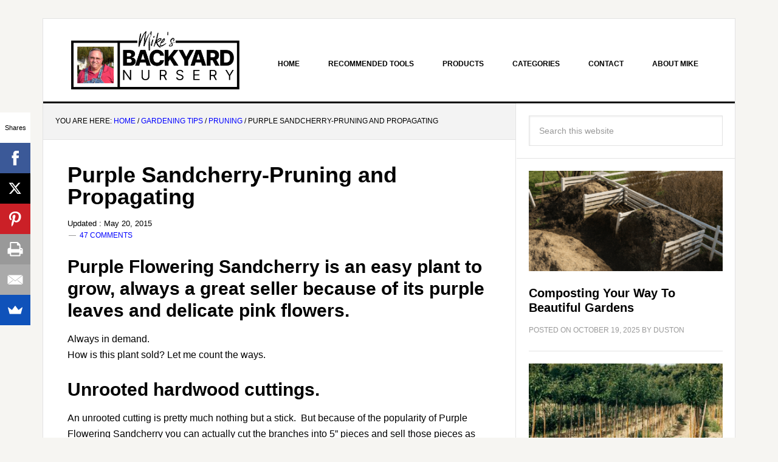

--- FILE ---
content_type: text/html; charset=UTF-8
request_url: https://mikesbackyardnursery.com/2010/12/purple-sandcherry-pruning-and-propagating/
body_size: 53769
content:
<!DOCTYPE html>
<html lang="en-US">
<head >
<meta charset="UTF-8" />
<meta name="viewport" content="width=device-width, initial-scale=1" />
<title>Purple Sandcherry-Pruning and Propagating - Mike&#039;s Backyard Nursery</title>
<meta name="dc.title" content="Purple Sandcherry-Pruning and Propagating - Mike&#039;s Backyard Nursery">
<meta name="dc.description" content="Purple Flowering Sandcherry is an easy plant to grow, always a great seller because of its purple leaves and delicate pink flowers. Always in demand. How is this plant sold? Let me count the ways. Unrooted hardwood cuttings. An unrooted cutting is pretty much nothing but a stick.  But because&hellip;">
<meta name="dc.relation" content="https://mikesbackyardnursery.com/2010/12/purple-sandcherry-pruning-and-propagating/">
<meta name="dc.source" content="https://mikesbackyardnursery.com/">
<meta name="dc.language" content="en_US">
<meta name="description" content="Purple Flowering Sandcherry is an easy plant to grow, always a great seller because of its purple leaves and delicate pink flowers. Always in demand. How is this plant sold? Let me count the ways. Unrooted hardwood cuttings. An unrooted cutting is pretty much nothing but a stick.  But because&hellip;">
<meta name="robots" content="index, follow, max-snippet:-1, max-image-preview:large, max-video-preview:-1">
<link rel="canonical" href="https://mikesbackyardnursery.com/2010/12/purple-sandcherry-pruning-and-propagating/">
<meta property="og:url" content="https://mikesbackyardnursery.com/2010/12/purple-sandcherry-pruning-and-propagating/">
<meta property="og:site_name" content="Mike&#039;s Backyard Nursery">
<meta property="og:locale" content="en_US">
<meta property="og:type" content="article">
<meta property="article:author" content="https://www.facebook.com/MikesNursery/">
<meta property="article:publisher" content="https://www.facebook.com/MikesNursery/">
<meta property="article:section" content="Pruning">
<meta property="article:tag" content="purple leaf sandcherry">
<meta property="article:tag" content="purple sand cherry">
<meta property="og:title" content="Purple Sandcherry-Pruning and Propagating - Mike&#039;s Backyard Nursery">
<meta property="og:description" content="Purple Flowering Sandcherry is an easy plant to grow, always a great seller because of its purple leaves and delicate pink flowers. Always in demand. How is this plant sold? Let me count the ways. Unrooted hardwood cuttings. An unrooted cutting is pretty much nothing but a stick.  But because&hellip;">
<meta property="fb:pages" content="">
<meta property="fb:admins" content="">
<meta property="fb:app_id" content="">
<meta name="twitter:card" content="summary">
<meta name="twitter:title" content="Purple Sandcherry-Pruning and Propagating - Mike&#039;s Backyard Nursery">
<meta name="twitter:description" content="Purple Flowering Sandcherry is an easy plant to grow, always a great seller because of its purple leaves and delicate pink flowers. Always in demand. How is this plant sold? Let me count the ways. Unrooted hardwood cuttings. An unrooted cutting is pretty much nothing but a stick.  But because&hellip;">
<link rel='dns-prefetch' href='//news.google.com' />
<link rel='dns-prefetch' href='//www.googletagmanager.com' />
<link rel='dns-prefetch' href='//fonts.googleapis.com' />
<link rel='dns-prefetch' href='//netdna.bootstrapcdn.com' />
<link rel="alternate" type="application/rss+xml" title="Mike&#039;s Backyard Nursery &raquo; Feed" href="https://mikesbackyardnursery.com/feed/" />
<link rel="alternate" type="application/rss+xml" title="Mike&#039;s Backyard Nursery &raquo; Comments Feed" href="https://mikesbackyardnursery.com/comments/feed/" />
<link rel="alternate" type="application/rss+xml" title="Mike&#039;s Backyard Nursery &raquo; Purple Sandcherry-Pruning and Propagating Comments Feed" href="https://mikesbackyardnursery.com/2010/12/purple-sandcherry-pruning-and-propagating/feed/" />
<link rel="alternate" title="oEmbed (JSON)" type="application/json+oembed" href="https://mikesbackyardnursery.com/wp-json/oembed/1.0/embed?url=https%3A%2F%2Fmikesbackyardnursery.com%2F2010%2F12%2Fpurple-sandcherry-pruning-and-propagating%2F" />
<link rel="alternate" title="oEmbed (XML)" type="text/xml+oembed" href="https://mikesbackyardnursery.com/wp-json/oembed/1.0/embed?url=https%3A%2F%2Fmikesbackyardnursery.com%2F2010%2F12%2Fpurple-sandcherry-pruning-and-propagating%2F&#038;format=xml" />
<style id='wp-img-auto-sizes-contain-inline-css' type='text/css'>
img:is([sizes=auto i],[sizes^="auto," i]){contain-intrinsic-size:3000px 1500px}
/*# sourceURL=wp-img-auto-sizes-contain-inline-css */
</style>
<link rel='stylesheet' id='news-pro-theme-css' href='https://mikesbackyardnursery.com/wp-content/themes/news-pro/style.css?ver=3.0.2' type='text/css' media='all' />
<style id='wp-block-library-inline-css' type='text/css'>
:root{--wp-block-synced-color:#7a00df;--wp-block-synced-color--rgb:122,0,223;--wp-bound-block-color:var(--wp-block-synced-color);--wp-editor-canvas-background:#ddd;--wp-admin-theme-color:#007cba;--wp-admin-theme-color--rgb:0,124,186;--wp-admin-theme-color-darker-10:#006ba1;--wp-admin-theme-color-darker-10--rgb:0,107,160.5;--wp-admin-theme-color-darker-20:#005a87;--wp-admin-theme-color-darker-20--rgb:0,90,135;--wp-admin-border-width-focus:2px}@media (min-resolution:192dpi){:root{--wp-admin-border-width-focus:1.5px}}.wp-element-button{cursor:pointer}:root .has-very-light-gray-background-color{background-color:#eee}:root .has-very-dark-gray-background-color{background-color:#313131}:root .has-very-light-gray-color{color:#eee}:root .has-very-dark-gray-color{color:#313131}:root .has-vivid-green-cyan-to-vivid-cyan-blue-gradient-background{background:linear-gradient(135deg,#00d084,#0693e3)}:root .has-purple-crush-gradient-background{background:linear-gradient(135deg,#34e2e4,#4721fb 50%,#ab1dfe)}:root .has-hazy-dawn-gradient-background{background:linear-gradient(135deg,#faaca8,#dad0ec)}:root .has-subdued-olive-gradient-background{background:linear-gradient(135deg,#fafae1,#67a671)}:root .has-atomic-cream-gradient-background{background:linear-gradient(135deg,#fdd79a,#004a59)}:root .has-nightshade-gradient-background{background:linear-gradient(135deg,#330968,#31cdcf)}:root .has-midnight-gradient-background{background:linear-gradient(135deg,#020381,#2874fc)}:root{--wp--preset--font-size--normal:16px;--wp--preset--font-size--huge:42px}.has-regular-font-size{font-size:1em}.has-larger-font-size{font-size:2.625em}.has-normal-font-size{font-size:var(--wp--preset--font-size--normal)}.has-huge-font-size{font-size:var(--wp--preset--font-size--huge)}.has-text-align-center{text-align:center}.has-text-align-left{text-align:left}.has-text-align-right{text-align:right}.has-fit-text{white-space:nowrap!important}#end-resizable-editor-section{display:none}.aligncenter{clear:both}.items-justified-left{justify-content:flex-start}.items-justified-center{justify-content:center}.items-justified-right{justify-content:flex-end}.items-justified-space-between{justify-content:space-between}.screen-reader-text{border:0;clip-path:inset(50%);height:1px;margin:-1px;overflow:hidden;padding:0;position:absolute;width:1px;word-wrap:normal!important}.screen-reader-text:focus{background-color:#ddd;clip-path:none;color:#444;display:block;font-size:1em;height:auto;left:5px;line-height:normal;padding:15px 23px 14px;text-decoration:none;top:5px;width:auto;z-index:100000}html :where(.has-border-color){border-style:solid}html :where([style*=border-top-color]){border-top-style:solid}html :where([style*=border-right-color]){border-right-style:solid}html :where([style*=border-bottom-color]){border-bottom-style:solid}html :where([style*=border-left-color]){border-left-style:solid}html :where([style*=border-width]){border-style:solid}html :where([style*=border-top-width]){border-top-style:solid}html :where([style*=border-right-width]){border-right-style:solid}html :where([style*=border-bottom-width]){border-bottom-style:solid}html :where([style*=border-left-width]){border-left-style:solid}html :where(img[class*=wp-image-]){height:auto;max-width:100%}:where(figure){margin:0 0 1em}html :where(.is-position-sticky){--wp-admin--admin-bar--position-offset:var(--wp-admin--admin-bar--height,0px)}@media screen and (max-width:600px){html :where(.is-position-sticky){--wp-admin--admin-bar--position-offset:0px}}

/*# sourceURL=wp-block-library-inline-css */
</style><style id='wp-block-heading-inline-css' type='text/css'>
h1:where(.wp-block-heading).has-background,h2:where(.wp-block-heading).has-background,h3:where(.wp-block-heading).has-background,h4:where(.wp-block-heading).has-background,h5:where(.wp-block-heading).has-background,h6:where(.wp-block-heading).has-background{padding:1.25em 2.375em}h1.has-text-align-left[style*=writing-mode]:where([style*=vertical-lr]),h1.has-text-align-right[style*=writing-mode]:where([style*=vertical-rl]),h2.has-text-align-left[style*=writing-mode]:where([style*=vertical-lr]),h2.has-text-align-right[style*=writing-mode]:where([style*=vertical-rl]),h3.has-text-align-left[style*=writing-mode]:where([style*=vertical-lr]),h3.has-text-align-right[style*=writing-mode]:where([style*=vertical-rl]),h4.has-text-align-left[style*=writing-mode]:where([style*=vertical-lr]),h4.has-text-align-right[style*=writing-mode]:where([style*=vertical-rl]),h5.has-text-align-left[style*=writing-mode]:where([style*=vertical-lr]),h5.has-text-align-right[style*=writing-mode]:where([style*=vertical-rl]),h6.has-text-align-left[style*=writing-mode]:where([style*=vertical-lr]),h6.has-text-align-right[style*=writing-mode]:where([style*=vertical-rl]){rotate:180deg}
/*# sourceURL=https://mikesbackyardnursery.com/wp-includes/blocks/heading/style.min.css */
</style>
<style id='wp-block-list-inline-css' type='text/css'>
ol,ul{box-sizing:border-box}:root :where(.wp-block-list.has-background){padding:1.25em 2.375em}
/*# sourceURL=https://mikesbackyardnursery.com/wp-includes/blocks/list/style.min.css */
</style>
<style id='wp-block-paragraph-inline-css' type='text/css'>
.is-small-text{font-size:.875em}.is-regular-text{font-size:1em}.is-large-text{font-size:2.25em}.is-larger-text{font-size:3em}.has-drop-cap:not(:focus):first-letter{float:left;font-size:8.4em;font-style:normal;font-weight:100;line-height:.68;margin:.05em .1em 0 0;text-transform:uppercase}body.rtl .has-drop-cap:not(:focus):first-letter{float:none;margin-left:.1em}p.has-drop-cap.has-background{overflow:hidden}:root :where(p.has-background){padding:1.25em 2.375em}:where(p.has-text-color:not(.has-link-color)) a{color:inherit}p.has-text-align-left[style*="writing-mode:vertical-lr"],p.has-text-align-right[style*="writing-mode:vertical-rl"]{rotate:180deg}
/*# sourceURL=https://mikesbackyardnursery.com/wp-includes/blocks/paragraph/style.min.css */
</style>
<style id='global-styles-inline-css' type='text/css'>
:root{--wp--preset--aspect-ratio--square: 1;--wp--preset--aspect-ratio--4-3: 4/3;--wp--preset--aspect-ratio--3-4: 3/4;--wp--preset--aspect-ratio--3-2: 3/2;--wp--preset--aspect-ratio--2-3: 2/3;--wp--preset--aspect-ratio--16-9: 16/9;--wp--preset--aspect-ratio--9-16: 9/16;--wp--preset--color--black: #000000;--wp--preset--color--cyan-bluish-gray: #abb8c3;--wp--preset--color--white: #ffffff;--wp--preset--color--pale-pink: #f78da7;--wp--preset--color--vivid-red: #cf2e2e;--wp--preset--color--luminous-vivid-orange: #ff6900;--wp--preset--color--luminous-vivid-amber: #fcb900;--wp--preset--color--light-green-cyan: #7bdcb5;--wp--preset--color--vivid-green-cyan: #00d084;--wp--preset--color--pale-cyan-blue: #8ed1fc;--wp--preset--color--vivid-cyan-blue: #0693e3;--wp--preset--color--vivid-purple: #9b51e0;--wp--preset--gradient--vivid-cyan-blue-to-vivid-purple: linear-gradient(135deg,rgb(6,147,227) 0%,rgb(155,81,224) 100%);--wp--preset--gradient--light-green-cyan-to-vivid-green-cyan: linear-gradient(135deg,rgb(122,220,180) 0%,rgb(0,208,130) 100%);--wp--preset--gradient--luminous-vivid-amber-to-luminous-vivid-orange: linear-gradient(135deg,rgb(252,185,0) 0%,rgb(255,105,0) 100%);--wp--preset--gradient--luminous-vivid-orange-to-vivid-red: linear-gradient(135deg,rgb(255,105,0) 0%,rgb(207,46,46) 100%);--wp--preset--gradient--very-light-gray-to-cyan-bluish-gray: linear-gradient(135deg,rgb(238,238,238) 0%,rgb(169,184,195) 100%);--wp--preset--gradient--cool-to-warm-spectrum: linear-gradient(135deg,rgb(74,234,220) 0%,rgb(151,120,209) 20%,rgb(207,42,186) 40%,rgb(238,44,130) 60%,rgb(251,105,98) 80%,rgb(254,248,76) 100%);--wp--preset--gradient--blush-light-purple: linear-gradient(135deg,rgb(255,206,236) 0%,rgb(152,150,240) 100%);--wp--preset--gradient--blush-bordeaux: linear-gradient(135deg,rgb(254,205,165) 0%,rgb(254,45,45) 50%,rgb(107,0,62) 100%);--wp--preset--gradient--luminous-dusk: linear-gradient(135deg,rgb(255,203,112) 0%,rgb(199,81,192) 50%,rgb(65,88,208) 100%);--wp--preset--gradient--pale-ocean: linear-gradient(135deg,rgb(255,245,203) 0%,rgb(182,227,212) 50%,rgb(51,167,181) 100%);--wp--preset--gradient--electric-grass: linear-gradient(135deg,rgb(202,248,128) 0%,rgb(113,206,126) 100%);--wp--preset--gradient--midnight: linear-gradient(135deg,rgb(2,3,129) 0%,rgb(40,116,252) 100%);--wp--preset--font-size--small: 13px;--wp--preset--font-size--medium: 20px;--wp--preset--font-size--large: 36px;--wp--preset--font-size--x-large: 42px;--wp--preset--spacing--20: 0.44rem;--wp--preset--spacing--30: 0.67rem;--wp--preset--spacing--40: 1rem;--wp--preset--spacing--50: 1.5rem;--wp--preset--spacing--60: 2.25rem;--wp--preset--spacing--70: 3.38rem;--wp--preset--spacing--80: 5.06rem;--wp--preset--shadow--natural: 6px 6px 9px rgba(0, 0, 0, 0.2);--wp--preset--shadow--deep: 12px 12px 50px rgba(0, 0, 0, 0.4);--wp--preset--shadow--sharp: 6px 6px 0px rgba(0, 0, 0, 0.2);--wp--preset--shadow--outlined: 6px 6px 0px -3px rgb(255, 255, 255), 6px 6px rgb(0, 0, 0);--wp--preset--shadow--crisp: 6px 6px 0px rgb(0, 0, 0);}:where(.is-layout-flex){gap: 0.5em;}:where(.is-layout-grid){gap: 0.5em;}body .is-layout-flex{display: flex;}.is-layout-flex{flex-wrap: wrap;align-items: center;}.is-layout-flex > :is(*, div){margin: 0;}body .is-layout-grid{display: grid;}.is-layout-grid > :is(*, div){margin: 0;}:where(.wp-block-columns.is-layout-flex){gap: 2em;}:where(.wp-block-columns.is-layout-grid){gap: 2em;}:where(.wp-block-post-template.is-layout-flex){gap: 1.25em;}:where(.wp-block-post-template.is-layout-grid){gap: 1.25em;}.has-black-color{color: var(--wp--preset--color--black) !important;}.has-cyan-bluish-gray-color{color: var(--wp--preset--color--cyan-bluish-gray) !important;}.has-white-color{color: var(--wp--preset--color--white) !important;}.has-pale-pink-color{color: var(--wp--preset--color--pale-pink) !important;}.has-vivid-red-color{color: var(--wp--preset--color--vivid-red) !important;}.has-luminous-vivid-orange-color{color: var(--wp--preset--color--luminous-vivid-orange) !important;}.has-luminous-vivid-amber-color{color: var(--wp--preset--color--luminous-vivid-amber) !important;}.has-light-green-cyan-color{color: var(--wp--preset--color--light-green-cyan) !important;}.has-vivid-green-cyan-color{color: var(--wp--preset--color--vivid-green-cyan) !important;}.has-pale-cyan-blue-color{color: var(--wp--preset--color--pale-cyan-blue) !important;}.has-vivid-cyan-blue-color{color: var(--wp--preset--color--vivid-cyan-blue) !important;}.has-vivid-purple-color{color: var(--wp--preset--color--vivid-purple) !important;}.has-black-background-color{background-color: var(--wp--preset--color--black) !important;}.has-cyan-bluish-gray-background-color{background-color: var(--wp--preset--color--cyan-bluish-gray) !important;}.has-white-background-color{background-color: var(--wp--preset--color--white) !important;}.has-pale-pink-background-color{background-color: var(--wp--preset--color--pale-pink) !important;}.has-vivid-red-background-color{background-color: var(--wp--preset--color--vivid-red) !important;}.has-luminous-vivid-orange-background-color{background-color: var(--wp--preset--color--luminous-vivid-orange) !important;}.has-luminous-vivid-amber-background-color{background-color: var(--wp--preset--color--luminous-vivid-amber) !important;}.has-light-green-cyan-background-color{background-color: var(--wp--preset--color--light-green-cyan) !important;}.has-vivid-green-cyan-background-color{background-color: var(--wp--preset--color--vivid-green-cyan) !important;}.has-pale-cyan-blue-background-color{background-color: var(--wp--preset--color--pale-cyan-blue) !important;}.has-vivid-cyan-blue-background-color{background-color: var(--wp--preset--color--vivid-cyan-blue) !important;}.has-vivid-purple-background-color{background-color: var(--wp--preset--color--vivid-purple) !important;}.has-black-border-color{border-color: var(--wp--preset--color--black) !important;}.has-cyan-bluish-gray-border-color{border-color: var(--wp--preset--color--cyan-bluish-gray) !important;}.has-white-border-color{border-color: var(--wp--preset--color--white) !important;}.has-pale-pink-border-color{border-color: var(--wp--preset--color--pale-pink) !important;}.has-vivid-red-border-color{border-color: var(--wp--preset--color--vivid-red) !important;}.has-luminous-vivid-orange-border-color{border-color: var(--wp--preset--color--luminous-vivid-orange) !important;}.has-luminous-vivid-amber-border-color{border-color: var(--wp--preset--color--luminous-vivid-amber) !important;}.has-light-green-cyan-border-color{border-color: var(--wp--preset--color--light-green-cyan) !important;}.has-vivid-green-cyan-border-color{border-color: var(--wp--preset--color--vivid-green-cyan) !important;}.has-pale-cyan-blue-border-color{border-color: var(--wp--preset--color--pale-cyan-blue) !important;}.has-vivid-cyan-blue-border-color{border-color: var(--wp--preset--color--vivid-cyan-blue) !important;}.has-vivid-purple-border-color{border-color: var(--wp--preset--color--vivid-purple) !important;}.has-vivid-cyan-blue-to-vivid-purple-gradient-background{background: var(--wp--preset--gradient--vivid-cyan-blue-to-vivid-purple) !important;}.has-light-green-cyan-to-vivid-green-cyan-gradient-background{background: var(--wp--preset--gradient--light-green-cyan-to-vivid-green-cyan) !important;}.has-luminous-vivid-amber-to-luminous-vivid-orange-gradient-background{background: var(--wp--preset--gradient--luminous-vivid-amber-to-luminous-vivid-orange) !important;}.has-luminous-vivid-orange-to-vivid-red-gradient-background{background: var(--wp--preset--gradient--luminous-vivid-orange-to-vivid-red) !important;}.has-very-light-gray-to-cyan-bluish-gray-gradient-background{background: var(--wp--preset--gradient--very-light-gray-to-cyan-bluish-gray) !important;}.has-cool-to-warm-spectrum-gradient-background{background: var(--wp--preset--gradient--cool-to-warm-spectrum) !important;}.has-blush-light-purple-gradient-background{background: var(--wp--preset--gradient--blush-light-purple) !important;}.has-blush-bordeaux-gradient-background{background: var(--wp--preset--gradient--blush-bordeaux) !important;}.has-luminous-dusk-gradient-background{background: var(--wp--preset--gradient--luminous-dusk) !important;}.has-pale-ocean-gradient-background{background: var(--wp--preset--gradient--pale-ocean) !important;}.has-electric-grass-gradient-background{background: var(--wp--preset--gradient--electric-grass) !important;}.has-midnight-gradient-background{background: var(--wp--preset--gradient--midnight) !important;}.has-small-font-size{font-size: var(--wp--preset--font-size--small) !important;}.has-medium-font-size{font-size: var(--wp--preset--font-size--medium) !important;}.has-large-font-size{font-size: var(--wp--preset--font-size--large) !important;}.has-x-large-font-size{font-size: var(--wp--preset--font-size--x-large) !important;}
/*# sourceURL=global-styles-inline-css */
</style>

<style id='classic-theme-styles-inline-css' type='text/css'>
/*! This file is auto-generated */
.wp-block-button__link{color:#fff;background-color:#32373c;border-radius:9999px;box-shadow:none;text-decoration:none;padding:calc(.667em + 2px) calc(1.333em + 2px);font-size:1.125em}.wp-block-file__button{background:#32373c;color:#fff;text-decoration:none}
/*# sourceURL=/wp-includes/css/classic-themes.min.css */
</style>
<link rel='stylesheet' id='simple-youtube-responsive-css' href='https://mikesbackyardnursery.com/wp-content/plugins/simple-youtube-responsive/css/yt-responsive.css?ver=3.2.5' type='text/css' media='all' />
<link rel='stylesheet' id='dashicons-css' href='https://mikesbackyardnursery.com/wp-includes/css/dashicons.min.css?ver=6.9' type='text/css' media='all' />
<link rel='stylesheet' id='google-fonts-css' href='//fonts.googleapis.com/css?family=Raleway%3A400%2C700%7CPathway+Gothic+One&#038;ver=3.0.2' type='text/css' media='all' />
<link rel='stylesheet' id='fontawesome-icons-css' href='//netdna.bootstrapcdn.com/font-awesome/4.0.3/css/font-awesome.css?ver=3.0.2' type='text/css' media='all' />
<script type="text/javascript" src="https://mikesbackyardnursery.com/wp-includes/js/jquery/jquery.min.js?ver=3.7.1" id="jquery-core-js"></script>
<script type="text/javascript" src="https://mikesbackyardnursery.com/wp-includes/js/jquery/jquery-migrate.min.js?ver=3.4.1" id="jquery-migrate-js"></script>
<script type="text/javascript" src="https://mikesbackyardnursery.com/wp-content/themes/news-pro/js/responsive-menu.js?ver=1.0.0" id="news-responsive-menu-js"></script>

<!-- Google tag (gtag.js) snippet added by Site Kit -->
<!-- Google Analytics snippet added by Site Kit -->
<script type="text/javascript" src="https://www.googletagmanager.com/gtag/js?id=GT-5NPLMJG6" id="google_gtagjs-js" async></script>
<script type="text/javascript" id="google_gtagjs-js-after">
/* <![CDATA[ */
window.dataLayer = window.dataLayer || [];function gtag(){dataLayer.push(arguments);}
gtag("set","linker",{"domains":["mikesbackyardnursery.com"]});
gtag("js", new Date());
gtag("set", "developer_id.dZTNiMT", true);
gtag("config", "GT-5NPLMJG6", {"googlesitekit_post_type":"post"});
//# sourceURL=google_gtagjs-js-after
/* ]]> */
</script>
<link rel="https://api.w.org/" href="https://mikesbackyardnursery.com/wp-json/" /><link rel="alternate" title="JSON" type="application/json" href="https://mikesbackyardnursery.com/wp-json/wp/v2/posts/293" /><link rel="EditURI" type="application/rsd+xml" title="RSD" href="https://mikesbackyardnursery.com/xmlrpc.php?rsd" />
<script type="text/javascript">!function(e,t){(e=t.createElement("script")).src="https://cdn.convertbox.com/convertbox/js/embed.js",e.id="app-convertbox-script",e.async=true,e.dataset.uuid="0de17071-5e27-4095-93d1-a2826b71e403",document.getElementsByTagName("head")[0].appendChild(e)}(window,document);</script>
<script>var cb_wp=cb_wp || {};cb_wp.is_user_logged_in=false;cb_wp.post_data={"id":293,"tags":[421,401],"post_type":"post","cats":[570]};</script><meta name="generator" content="Site Kit by Google 1.171.0" /><!-- Meta Pixel Code -->
<script>
!function(f,b,e,v,n,t,s)
{if(f.fbq)return;n=f.fbq=function(){n.callMethod?
n.callMethod.apply(n,arguments):n.queue.push(arguments)};
if(!f._fbq)f._fbq=n;n.push=n;n.loaded=!0;n.version='2.0';
n.queue=[];t=b.createElement(e);t.async=!0;
t.src=v;s=b.getElementsByTagName(e)[0];
s.parentNode.insertBefore(t,s)}(window, document,'script',
'https://connect.facebook.net/en_US/fbevents.js');
fbq('init', '1213960127149165');
fbq('track', 'PageView');
</script>
<noscript><img height="1" width="1" style="display:none"
src="https://www.facebook.com/tr?id=1213960127149165&ev=PageView&noscript=1"
/></noscript>
<!-- End Meta Pixel Code --><style type="text/css">.site-title a { background: url(https://mikesbackyardnursery.com/wp-content/uploads/2025/06/cropped-logo-blog-sm-2.png) no-repeat !important; }</style>
<link rel="icon" href="https://mikesbackyardnursery.com/wp-content/uploads/2025/06/cropped-site-icon-32x32.png" sizes="32x32" />
<link rel="icon" href="https://mikesbackyardnursery.com/wp-content/uploads/2025/06/cropped-site-icon-192x192.png" sizes="192x192" />
<link rel="apple-touch-icon" href="https://mikesbackyardnursery.com/wp-content/uploads/2025/06/cropped-site-icon-180x180.png" />
<meta name="msapplication-TileImage" content="https://mikesbackyardnursery.com/wp-content/uploads/2025/06/cropped-site-icon-270x270.png" />
		<style type="text/css" id="wp-custom-css">
			body {
	font-family: "inter", sans-serif;
	color: #000000;
}

.header-image .site-title > a {
	background-position: center center !important;
	background-size: contain !important;
	float: left;
	height: 6rem;
	width: 18rem;
	background-image: url(https://mikesbackyardnursery.com/wp-content/uploads/2025/06/logo-blog-sm.png) !important;
}

.site-header .wrap {
	padding: 20px 0;
}

.site-header .widget-area {
    margin-top: 25px;
}

.wp-block-embed__wrapper {
	position: relative;
	height: 0;
	padding-top: 56%;
	overflow: hidden;
	max-width: 100%;
}

.wp-block-embed__wrapper iframe,
.wp-block-embed__wrapper object,
.wp-block-embed__wrapper embed {
	position: absolute;
	top: 0;
	left: 0;
	width: 100%;
	height: 100%;
}

.wp-block-embed__wrapper .fluid-vids {
	position: initial !important;
}

.wp-block-embed figcaption,
.wp-block-image figcaption {
  margin-top: .2em;
	font-size: 12px;
	font-style: italic;
	text-align: center;
}

.comment-content {
	overflow: hidden;
}

@media only screen and (max-width: 440px) {
.site-container {
	width: 100%;
}

.entry {
	padding: 8px;
}
}		</style>
		</head>
<body class="wp-singular post-template-default single single-post postid-293 single-format-standard wp-theme-genesis wp-child-theme-news-pro custom-header header-image content-sidebar genesis-breadcrumbs-visible genesis-footer-widgets-hidden news-pro-blue" itemscope itemtype="https://schema.org/WebPage"><div class="site-container"><header class="site-header" itemscope itemtype="https://schema.org/WPHeader"><div class="wrap"><div class="title-area"><p class="site-title" itemprop="headline"><a href="https://mikesbackyardnursery.com/">Mike&#039;s Backyard Nursery</a></p><p class="site-description" itemprop="description">The Most Fun You Can Have With Your Bibs On!</p></div><div class="widget-area header-widget-area"><section id="nav_menu-3" class="widget widget_nav_menu"><div class="widget-wrap"><nav class="nav-header" itemscope itemtype="https://schema.org/SiteNavigationElement"><ul id="menu-main-menu" class="menu genesis-nav-menu"><li id="menu-item-4264" class="menu-item menu-item-type-custom menu-item-object-custom menu-item-home menu-item-4264"><a href="https://mikesbackyardnursery.com" itemprop="url"><span itemprop="name">Home</span></a></li>
<li id="menu-item-10085" class="menu-item menu-item-type-post_type menu-item-object-page menu-item-10085"><a href="https://mikesbackyardnursery.com/mikes-recommended-tools/" itemprop="url"><span itemprop="name">Recommended Tools</span></a></li>
<li id="menu-item-4290" class="menu-item menu-item-type-custom menu-item-object-custom menu-item-4290"><a href="https://mikesbackyardnursery.com/2015/10/backyard-nursery-tools-of-the-trade-things-to-turn-you-into-a-successful-grower/" itemprop="url"><span itemprop="name">Products</span></a></li>
<li id="menu-item-7363" class="menu-item menu-item-type-custom menu-item-object-custom menu-item-has-children menu-item-7363"><a href="#" itemprop="url"><span itemprop="name">Categories</span></a>
<ul class="sub-menu">
	<li id="menu-item-10871" class="menu-item menu-item-type-taxonomy menu-item-object-category menu-item-has-children menu-item-10871"><a href="https://mikesbackyardnursery.com/category/business/" itemprop="url"><span itemprop="name">Business</span></a>
	<ul class="sub-menu">
		<li id="menu-item-10872" class="menu-item menu-item-type-taxonomy menu-item-object-category menu-item-10872"><a href="https://mikesbackyardnursery.com/category/business/backyard-nursery/" itemprop="url"><span itemprop="name">Backyard Nursery</span></a></li>
		<li id="menu-item-10873" class="menu-item menu-item-type-taxonomy menu-item-object-category menu-item-10873"><a href="https://mikesbackyardnursery.com/category/business/bestselling-plants/" itemprop="url"><span itemprop="name">Bestselling Plants</span></a></li>
		<li id="menu-item-10874" class="menu-item menu-item-type-taxonomy menu-item-object-category menu-item-10874"><a href="https://mikesbackyardnursery.com/category/business/marketing/" itemprop="url"><span itemprop="name">Marketing</span></a></li>
	</ul>
</li>
	<li id="menu-item-10875" class="menu-item menu-item-type-taxonomy menu-item-object-category current-post-ancestor menu-item-has-children menu-item-10875"><a href="https://mikesbackyardnursery.com/category/gardening-tips/" itemprop="url"><span itemprop="name">Gardening Tips</span></a>
	<ul class="sub-menu">
		<li id="menu-item-10876" class="menu-item menu-item-type-taxonomy menu-item-object-category menu-item-10876"><a href="https://mikesbackyardnursery.com/category/gardening-tips/compost/" itemprop="url"><span itemprop="name">Compost</span></a></li>
		<li id="menu-item-10877" class="menu-item menu-item-type-taxonomy menu-item-object-category menu-item-10877"><a href="https://mikesbackyardnursery.com/category/gardening-tips/containers/" itemprop="url"><span itemprop="name">Containers</span></a></li>
		<li id="menu-item-10878" class="menu-item menu-item-type-taxonomy menu-item-object-category menu-item-10878"><a href="https://mikesbackyardnursery.com/category/gardening-tips/diseases/" itemprop="url"><span itemprop="name">Diseases</span></a></li>
		<li id="menu-item-10879" class="menu-item menu-item-type-taxonomy menu-item-object-category menu-item-10879"><a href="https://mikesbackyardnursery.com/category/gardening-tips/fertilize/" itemprop="url"><span itemprop="name">Fertilize</span></a></li>
		<li id="menu-item-10880" class="menu-item menu-item-type-taxonomy menu-item-object-category menu-item-10880"><a href="https://mikesbackyardnursery.com/category/gardening-tips/general/" itemprop="url"><span itemprop="name">General</span></a></li>
		<li id="menu-item-10881" class="menu-item menu-item-type-taxonomy menu-item-object-category menu-item-10881"><a href="https://mikesbackyardnursery.com/category/gardening-tips/landscaping/" itemprop="url"><span itemprop="name">Landscaping</span></a></li>
		<li id="menu-item-10882" class="menu-item menu-item-type-taxonomy menu-item-object-category menu-item-10882"><a href="https://mikesbackyardnursery.com/category/gardening-tips/lawn/" itemprop="url"><span itemprop="name">Lawn</span></a></li>
		<li id="menu-item-10883" class="menu-item menu-item-type-taxonomy menu-item-object-category menu-item-10883"><a href="https://mikesbackyardnursery.com/category/gardening-tips/pests/" itemprop="url"><span itemprop="name">Pests</span></a></li>
		<li id="menu-item-10884" class="menu-item menu-item-type-taxonomy menu-item-object-category menu-item-10884"><a href="https://mikesbackyardnursery.com/category/gardening-tips/protect/" itemprop="url"><span itemprop="name">Protect</span></a></li>
		<li id="menu-item-10885" class="menu-item menu-item-type-taxonomy menu-item-object-category current-post-ancestor current-menu-parent current-post-parent menu-item-10885"><a href="https://mikesbackyardnursery.com/category/gardening-tips/pruning/" itemprop="url"><span itemprop="name">Pruning</span></a></li>
		<li id="menu-item-10886" class="menu-item menu-item-type-taxonomy menu-item-object-category menu-item-10886"><a href="https://mikesbackyardnursery.com/category/gardening-tips/weeds/" itemprop="url"><span itemprop="name">Weeds</span></a></li>
	</ul>
</li>
	<li id="menu-item-10887" class="menu-item menu-item-type-taxonomy menu-item-object-category menu-item-10887"><a href="https://mikesbackyardnursery.com/category/nurseries/" itemprop="url"><span itemprop="name">Nurseries</span></a></li>
	<li id="menu-item-10888" class="menu-item menu-item-type-taxonomy menu-item-object-category menu-item-has-children menu-item-10888"><a href="https://mikesbackyardnursery.com/category/plant-propagation/" itemprop="url"><span itemprop="name">Plant Propagation</span></a>
	<ul class="sub-menu">
		<li id="menu-item-10889" class="menu-item menu-item-type-taxonomy menu-item-object-category menu-item-10889"><a href="https://mikesbackyardnursery.com/category/plant-propagation/cuttings/" itemprop="url"><span itemprop="name">Cuttings</span></a></li>
		<li id="menu-item-10890" class="menu-item menu-item-type-taxonomy menu-item-object-category menu-item-10890"><a href="https://mikesbackyardnursery.com/category/plant-propagation/division/" itemprop="url"><span itemprop="name">Division</span></a></li>
		<li id="menu-item-10891" class="menu-item menu-item-type-taxonomy menu-item-object-category menu-item-10891"><a href="https://mikesbackyardnursery.com/category/plant-propagation/grafting/" itemprop="url"><span itemprop="name">Grafting</span></a></li>
		<li id="menu-item-10892" class="menu-item menu-item-type-taxonomy menu-item-object-category menu-item-10892"><a href="https://mikesbackyardnursery.com/category/plant-propagation/seed/" itemprop="url"><span itemprop="name">Seed</span></a></li>
	</ul>
</li>
	<li id="menu-item-10893" class="menu-item menu-item-type-taxonomy menu-item-object-category menu-item-10893"><a href="https://mikesbackyardnursery.com/category/rural-living/" itemprop="url"><span itemprop="name">Rural Living</span></a></li>
	<li id="menu-item-10894" class="menu-item menu-item-type-taxonomy menu-item-object-category menu-item-10894"><a href="https://mikesbackyardnursery.com/category/tools/" itemprop="url"><span itemprop="name">Tools</span></a></li>
</ul>
</li>
<li id="menu-item-4267" class="menu-item menu-item-type-custom menu-item-object-custom menu-item-4267"><a href="https://mikesbackyardnursery.com/contact" itemprop="url"><span itemprop="name">Contact</span></a></li>
<li id="menu-item-10253" class="menu-item menu-item-type-post_type menu-item-object-page menu-item-10253"><a href="https://mikesbackyardnursery.com/about/" itemprop="url"><span itemprop="name">About Mike</span></a></li>
</ul></nav></div></section>
</div></div></header><div class="site-inner"><div class="content-sidebar-wrap"><main class="content"><div class="breadcrumb" itemscope itemtype="https://schema.org/BreadcrumbList">You are here: <span class="breadcrumb-link-wrap" itemprop="itemListElement" itemscope itemtype="https://schema.org/ListItem"><a class="breadcrumb-link" href="https://mikesbackyardnursery.com/" itemprop="item"><span class="breadcrumb-link-text-wrap" itemprop="name">Home</span></a><meta itemprop="position" content="1"></span> <span aria-label="breadcrumb separator">/</span> <span class="breadcrumb-link-wrap" itemprop="itemListElement" itemscope itemtype="https://schema.org/ListItem"><a class="breadcrumb-link" href="https://mikesbackyardnursery.com/category/gardening-tips/" itemprop="item"><span class="breadcrumb-link-text-wrap" itemprop="name">Gardening Tips</span></a><meta itemprop="position" content="2"></span> <span aria-label="breadcrumb separator">/</span> <span class="breadcrumb-link-wrap" itemprop="itemListElement" itemscope itemtype="https://schema.org/ListItem"><a class="breadcrumb-link" href="https://mikesbackyardnursery.com/category/gardening-tips/pruning/" itemprop="item"><span class="breadcrumb-link-text-wrap" itemprop="name">Pruning</span></a><meta itemprop="position" content="3"></span> <span aria-label="breadcrumb separator">/</span> Purple Sandcherry-Pruning and Propagating</div> <article class="post-293 post type-post status-publish format-standard category-pruning tag-purple-leaf-sandcherry tag-purple-sand-cherry entry" aria-label="Purple Sandcherry-Pruning and Propagating" itemscope itemtype="https://schema.org/CreativeWork"><header class="entry-header"><h1 class="entry-title" itemprop="headline">Purple Sandcherry-Pruning and Propagating</h1>
<div style = 'font-size: 80%'>Updated : May 20, 2015</div> <p class="entry-meta"><span class="entry-comments-link"><a href="https://mikesbackyardnursery.com/2010/12/purple-sandcherry-pruning-and-propagating/#comments">47 Comments</a></span> </p></header><div class="entry-content" itemprop="text"><h2 style="text-align: left;">Purple Flowering Sandcherry is an easy plant to grow, always a great seller because of its purple leaves and delicate pink flowers.</h2>
<p style="text-align: left;">Always in demand.<br />
How is this plant sold? Let me count the ways.</p>
<h2 style="text-align: left;">Unrooted hardwood cuttings.</h2>
<p style="text-align: left;">An unrooted cutting is pretty much nothing but a stick.  But because of the popularity of Purple Flowering Sandcherry you can actually cut the branches into 5” pieces and sell those pieces as unrooted cuttings and guess what?  They sell like crazy to other growers and even homeowners if you explain to them how to root them.<br />
When you sell them as unrooted hardwood cuttings people usually buy them by the hundreds.  Prices usually start around 35 cents on up to a dollar or more.<object width="560" height="340" classid="clsid:d27cdb6e-ae6d-11cf-96b8-444553540000" codebase="http://download.macromedia.com/pub/shockwave/cabs/flash/swflash.cab#version=6,0,40,0"><param name="allowFullScreen" value="true" /><param name="allowscriptaccess" value="always" /><param name="src" value="http://www.youtube.com/v/A-pymQCQTx4?fs=1&amp;hl=en_US&amp;rel=0" /><param name="allowfullscreen" value="true" /><embed type="application/x-shockwave-flash" width="560" height="340" src="https://www.youtube.com/v/A-pymQCQTx4?fs=1&amp;hl=en_US&amp;rel=0" allowfullscreen="allowfullscreen" allowscriptaccess="always" /></object></p>
<h2>Rooted cuttings.</h2>
<p>Purple sandcherry rooted cuttings are usually hot sellers because people can get a live, viable plant for around one dollar or two and because Purple Sandcherry is a fast growing plant they fill out a one gallon container quickly and can be sold for a lot more money just a few months after being potted up.</p>
<p>Liners.</p>
<p>A liner is rooted cutting that has been grown for one season. A liner has a heavier root system than a rooted cutting and it is starting to branch out. Liners usually sell for $1.50 to $2.00 each. Growers love buying liners because they can pot them up and sell them almost immediately.</p>
<h2>Small Pots.</h2>
<p>I sell most of my plants in these pots. <a href="https://mikesbackyardnursery.com/plastic-nursery-pots/">http://mikesbackyardnursery.com/plastic-nursery-pots/</a>. Right now my price is $5.97 per plant. So just about everything that I grow goes into one of these pots and I sell them for $5.97 each. That’s my <strong><em>Unique Selling Proposition</em></strong>, thousands and thousands of plants at only $5.97 each.</p>
<p>Now, before you get all rattled when I say thousands and thousands of plants, don’t think along those lines. Think <strong><em>“Small area, maybe the size of a card table”.</em></strong></p>
<p>There are three types of growers in this business. There are people like me who grow and sell retail, there are wholesale growers who farm up to 1,000 acres and do millions of dollars per year and there are <strong><em>“Folks just like you”</em></strong> that sell to people like me.</p>
<p>I’m all the time buying small plants. Things that I don’t have or things that I’ve run out of. My favorite thing in the world to buy is a plant in small pot that I can buy for a few bucks and turn right around and resell immediately. Especially things that I don’t currently have in my nursery.</p>
<p>So no matter how small of a grower you are, it just doesn’t matter, there are people that will buy your plants if you grow quality, nicely grown, properly trimmed plants.</p>
<h2>Back to Purple Sandcherry.</h2>
<p>How about selling them in a 3 gallon container for $12.00 each or more.</p>
<p>Landscapers and homeowners love buying plants in 3 gallon containers. Just go to any garden center or big box store on a weekend in the spring and watch the craziness take place. People spend millions of dollars on plants each weekend across the country.</p>
<p><strong><em>“Here’s something you need to know.”</em></strong></p>
<p>People, including landscapers, would much rather do business with you than they would a big nursery or a big box store. Even if you don’t want to sell to people face to face or selling to landscapers, even mail order buyers, other small growers, would much rather buy from another small grower than they would a big wholesale nursery. I see it every day. It’s just easier. I do it all the time.</p>
<p>How do you find the buyers? I cover that in detail in the “Small Plants, Big Profits” book and the videos in our members area.</p>
<p>I’ve gotta run for now. Be sure to check out the movies and other products in our members area. More about that here.</p>
<p>-Mike McGroarty</p>
<p>P.S. Until next time, by all means stay inspired!</p>
<p style="text-align: center;">P.P.S. Growing small plants at home is a life changing experience for so many. You can be as small as you want, but still, you what you do will make a difference to somebody.</p>
</div><div><h3>Take a gander at these posts...</h3><ul class="related-posts"><li><a href="https://mikesbackyardnursery.com/2010/05/pruning-azalea-bushes/" rel="bookmark" title="Permanent Link toPruning Azalea Bushes">Pruning Azalea Bushes</a></li><li><a href="https://mikesbackyardnursery.com/2010/07/tree-pruning-tips/" rel="bookmark" title="Permanent Link toTree Pruning Tips and My 5-Year Experiment">Tree Pruning Tips and My 5-Year Experiment</a></li><li><a href="https://mikesbackyardnursery.com/2010/07/pruning-rose-bushes/" rel="bookmark" title="Permanent Link toPruning Rose Bushes">Pruning Rose Bushes</a></li><li><a href="https://mikesbackyardnursery.com/2010/08/hydrangeas-when-do-i-prune-them-why-didnt-they-flower/" rel="bookmark" title="Permanent Link toHydrangeas:  When do I prune them?  Why didn&#8217;t they flower?">Hydrangeas:  When do I prune them?  Why didn&#8217;t they flower?</a></li><li><a href="https://mikesbackyardnursery.com/2010/09/trim-your-burning-bush-way-back/" rel="bookmark" title="Permanent Link toTrim Your Burning Bush WAY BACK!!">Trim Your Burning Bush WAY BACK!!</a></li></ul></div><footer class="entry-footer"></footer></article><div class="entry-comments" id="comments"><h3>Comments</h3><ol class="comment-list">
	<li class="comment even thread-even depth-1" id="comment-1137132">
	<article id="article-comment-1137132" itemprop="comment" itemscope itemtype="https://schema.org/Comment">

		
		<header class="comment-header">
			<p class="comment-author" itemprop="author" itemscope itemtype="https://schema.org/Person">
				<img alt='' src='https://secure.gravatar.com/avatar/891dbb379c789faa4375c4f30c7f1baf6bf46660fadbe7b613d4bb0f438ef652?s=48&#038;d=mm&#038;r=g' srcset='https://secure.gravatar.com/avatar/891dbb379c789faa4375c4f30c7f1baf6bf46660fadbe7b613d4bb0f438ef652?s=96&#038;d=mm&#038;r=g 2x' class='avatar avatar-48 photo' height='48' width='48' decoding='async'/><span class="comment-author-name" itemprop="name">katherine harbin</span> <span class="says">says</span>			</p>

			<p class="comment-meta"><time class="comment-time" datetime="2023-10-27T13:46:58-04:00" itemprop="datePublished"><a class="comment-time-link" href="https://mikesbackyardnursery.com/2010/12/purple-sandcherry-pruning-and-propagating/#comment-1137132" itemprop="url">October 27, 2023 at 1:46 pm</a></time></p>		</header>

		<div class="comment-content" itemprop="text">
			
			<p>I separated a sand cherry and planted a piece of it with roots, intending to grow it as a tree. It has survived the first year, but has not done any growing. Bottom of the tree is wood with some thin branches coming off the top. Should I prune, the growth at the top to encourage more growth? Is it possible to start a tree this way?  Any suggestions would be appreciate it!</p>
		</div>

		<div class="comment-reply"><a rel="nofollow" class="comment-reply-link" href="https://mikesbackyardnursery.com/2010/12/purple-sandcherry-pruning-and-propagating/?replytocom=1137132#respond" data-commentid="1137132" data-postid="293" data-belowelement="article-comment-1137132" data-respondelement="respond" data-replyto="Reply to katherine harbin" aria-label="Reply to katherine harbin">Reply</a></div>
		
	</article>
	<ul class="children">

	<li class="comment byuser comment-author-mike odd alt depth-2" id="comment-1137159">
	<article id="article-comment-1137159" itemprop="comment" itemscope itemtype="https://schema.org/Comment">

		
		<header class="comment-header">
			<p class="comment-author" itemprop="author" itemscope itemtype="https://schema.org/Person">
				<img alt='' src='https://secure.gravatar.com/avatar/52130670bcbc667dc10aef1e8082fc4f6c9c17df9ef5c382bdabcf2149f34784?s=48&#038;d=mm&#038;r=g' srcset='https://secure.gravatar.com/avatar/52130670bcbc667dc10aef1e8082fc4f6c9c17df9ef5c382bdabcf2149f34784?s=96&#038;d=mm&#038;r=g 2x' class='avatar avatar-48 photo' height='48' width='48' decoding='async'/><span class="comment-author-name" itemprop="name">Mike</span> <span class="says">says</span>			</p>

			<p class="comment-meta"><time class="comment-time" datetime="2023-10-29T08:04:49-04:00" itemprop="datePublished"><a class="comment-time-link" href="https://mikesbackyardnursery.com/2010/12/purple-sandcherry-pruning-and-propagating/#comment-1137159" itemprop="url">October 29, 2023 at 8:04 am</a></time></p>		</header>

		<div class="comment-content" itemprop="text">
			
			<p>Katherine,</p>
<p>It is not the normal way to propagate sandcherry but if it&#8217;s still alive it worked.  You might be better off just sticking some hardwood cuttings and working with those.  <a target="_blank" href="https://mikesbackyardnursery.com/2015/01/easy-winter-time-plant-propagation-can-home/" rel="ugc">http://mikesbackyardnursery.com/2015/01/easy-winter-time-plant-propagation-can-home/</a> </p>
<p>and this;  <a target="_blank" href="https://mikesbackyardnursery.com/2016/09/hardwood-cuttings-winter-of-20152016/" rel="ugc">http://mikesbackyardnursery.com/2016/09/hardwood-cuttings-winter-of-20152016/</a></p>
		</div>

		<div class="comment-reply"><a rel="nofollow" class="comment-reply-link" href="https://mikesbackyardnursery.com/2010/12/purple-sandcherry-pruning-and-propagating/?replytocom=1137159#respond" data-commentid="1137159" data-postid="293" data-belowelement="article-comment-1137159" data-respondelement="respond" data-replyto="Reply to Mike" aria-label="Reply to Mike">Reply</a></div>
		
	</article>
	</li><!-- #comment-## -->
</ul><!-- .children -->
</li><!-- #comment-## -->

	<li class="comment even thread-odd thread-alt depth-1" id="comment-1105986">
	<article id="article-comment-1105986" itemprop="comment" itemscope itemtype="https://schema.org/Comment">

		
		<header class="comment-header">
			<p class="comment-author" itemprop="author" itemscope itemtype="https://schema.org/Person">
				<img alt='' src='https://secure.gravatar.com/avatar/628a180c9a3a66efbec1d50422ee8216c49ecd56577127a30fbcce4f27d7a087?s=48&#038;d=mm&#038;r=g' srcset='https://secure.gravatar.com/avatar/628a180c9a3a66efbec1d50422ee8216c49ecd56577127a30fbcce4f27d7a087?s=96&#038;d=mm&#038;r=g 2x' class='avatar avatar-48 photo' height='48' width='48' decoding='async'/><span class="comment-author-name" itemprop="name">Scott Atkins</span> <span class="says">says</span>			</p>

			<p class="comment-meta"><time class="comment-time" datetime="2020-09-16T11:55:00-04:00" itemprop="datePublished"><a class="comment-time-link" href="https://mikesbackyardnursery.com/2010/12/purple-sandcherry-pruning-and-propagating/#comment-1105986" itemprop="url">September 16, 2020 at 11:55 am</a></time></p>		</header>

		<div class="comment-content" itemprop="text">
			
			<p>I have a purple leaf sand cherry, that is growing starts from the root system, and I would like to cut them for transplanting.  I&#8217;ve tried it before, and it didn&#8217;t work too well.  How can I cut these starts, and plant them elsewhere on my property, without killing them?</p>
		</div>

		<div class="comment-reply"><a rel="nofollow" class="comment-reply-link" href="https://mikesbackyardnursery.com/2010/12/purple-sandcherry-pruning-and-propagating/?replytocom=1105986#respond" data-commentid="1105986" data-postid="293" data-belowelement="article-comment-1105986" data-respondelement="respond" data-replyto="Reply to Scott Atkins" aria-label="Reply to Scott Atkins">Reply</a></div>
		
	</article>
	<ul class="children">

	<li class="comment byuser comment-author-mike odd alt depth-2" id="comment-1105994">
	<article id="article-comment-1105994" itemprop="comment" itemscope itemtype="https://schema.org/Comment">

		
		<header class="comment-header">
			<p class="comment-author" itemprop="author" itemscope itemtype="https://schema.org/Person">
				<img alt='' src='https://secure.gravatar.com/avatar/52130670bcbc667dc10aef1e8082fc4f6c9c17df9ef5c382bdabcf2149f34784?s=48&#038;d=mm&#038;r=g' srcset='https://secure.gravatar.com/avatar/52130670bcbc667dc10aef1e8082fc4f6c9c17df9ef5c382bdabcf2149f34784?s=96&#038;d=mm&#038;r=g 2x' class='avatar avatar-48 photo' height='48' width='48' loading='lazy' decoding='async'/><span class="comment-author-name" itemprop="name">Mike</span> <span class="says">says</span>			</p>

			<p class="comment-meta"><time class="comment-time" datetime="2020-09-17T08:06:25-04:00" itemprop="datePublished"><a class="comment-time-link" href="https://mikesbackyardnursery.com/2010/12/purple-sandcherry-pruning-and-propagating/#comment-1105994" itemprop="url">September 17, 2020 at 8:06 am</a></time></p>		</header>

		<div class="comment-content" itemprop="text">
			
			<p>Scott,</p>
<p>You can try doing it when the plant is completely dormant.  If you get a piece with roots that&#8217;s fine.  If not, just do some hardwood cuttings at the end of winter.  Here in Ohio I do mine around 3/31.  <a target="_blank" href="https://mikesbackyardnursery.com/2015/01/easy-winter-time-plant-propagation-can-home/" rel="ugc">http://mikesbackyardnursery.com/2015/01/easy-winter-time-plant-propagation-can-home/</a> </p>
<p>and this;  <a target="_blank" href="https://mikesbackyardnursery.com/2016/09/hardwood-cuttings-winter-of-20152016/" rel="ugc">http://mikesbackyardnursery.com/2016/09/hardwood-cuttings-winter-of-20152016/</a></p>
		</div>

		<div class="comment-reply"><a rel="nofollow" class="comment-reply-link" href="https://mikesbackyardnursery.com/2010/12/purple-sandcherry-pruning-and-propagating/?replytocom=1105994#respond" data-commentid="1105994" data-postid="293" data-belowelement="article-comment-1105994" data-respondelement="respond" data-replyto="Reply to Mike" aria-label="Reply to Mike">Reply</a></div>
		
	</article>
	</li><!-- #comment-## -->
</ul><!-- .children -->
</li><!-- #comment-## -->

	<li class="comment even thread-even depth-1" id="comment-14630">
	<article id="article-comment-14630" itemprop="comment" itemscope itemtype="https://schema.org/Comment">

		
		<header class="comment-header">
			<p class="comment-author" itemprop="author" itemscope itemtype="https://schema.org/Person">
				<img alt='' src='https://secure.gravatar.com/avatar/63aefacba970c38dcd7ac16dbddfa2ff90e4f4e0c91274ecc7291554230ccbfa?s=48&#038;d=mm&#038;r=g' srcset='https://secure.gravatar.com/avatar/63aefacba970c38dcd7ac16dbddfa2ff90e4f4e0c91274ecc7291554230ccbfa?s=96&#038;d=mm&#038;r=g 2x' class='avatar avatar-48 photo' height='48' width='48' loading='lazy' decoding='async'/><span class="comment-author-name" itemprop="name">peggy</span> <span class="says">says</span>			</p>

			<p class="comment-meta"><time class="comment-time" datetime="2013-01-26T09:07:08-05:00" itemprop="datePublished"><a class="comment-time-link" href="https://mikesbackyardnursery.com/2010/12/purple-sandcherry-pruning-and-propagating/#comment-14630" itemprop="url">January 26, 2013 at 9:07 am</a></time></p>		</header>

		<div class="comment-content" itemprop="text">
			
			<p>would love to try this but I live in a trailer park the gound is to rockey and hard to dig can I put the smaller bucket inside a bigger bucket filled with dirt.</p>
		</div>

		<div class="comment-reply"><a rel="nofollow" class="comment-reply-link" href="https://mikesbackyardnursery.com/2010/12/purple-sandcherry-pruning-and-propagating/?replytocom=14630#respond" data-commentid="14630" data-postid="293" data-belowelement="article-comment-14630" data-respondelement="respond" data-replyto="Reply to peggy" aria-label="Reply to peggy">Reply</a></div>
		
	</article>
	</li><!-- #comment-## -->

	<li class="comment odd alt thread-odd thread-alt depth-1" id="comment-5179">
	<article id="article-comment-5179" itemprop="comment" itemscope itemtype="https://schema.org/Comment">

		
		<header class="comment-header">
			<p class="comment-author" itemprop="author" itemscope itemtype="https://schema.org/Person">
				<img alt='' src='https://secure.gravatar.com/avatar/b17fcf6a41bdc1bb8760d483e3db9fdda9cd3ee0029a3479d3afdf0945add144?s=48&#038;d=mm&#038;r=g' srcset='https://secure.gravatar.com/avatar/b17fcf6a41bdc1bb8760d483e3db9fdda9cd3ee0029a3479d3afdf0945add144?s=96&#038;d=mm&#038;r=g 2x' class='avatar avatar-48 photo' height='48' width='48' loading='lazy' decoding='async'/><span class="comment-author-name" itemprop="name">Erik</span> <span class="says">says</span>			</p>

			<p class="comment-meta"><time class="comment-time" datetime="2011-12-30T14:13:28-05:00" itemprop="datePublished"><a class="comment-time-link" href="https://mikesbackyardnursery.com/2010/12/purple-sandcherry-pruning-and-propagating/#comment-5179" itemprop="url">December 30, 2011 at 2:13 pm</a></time></p>		</header>

		<div class="comment-content" itemprop="text">
			
			<p>Mike,</p>
<p>Informative videos, thanks&#8230;</p>
<p>Would it be an issue to mix bundles of different plants in the bucket for the winter?  i.e. I have forsythia, rose of sharon and grapes here I would like to try this with.  Would it be a problem to throw a bundle of each into the same bucket?  Or should I use seperate buckets for seperate species?</p>
<p>Thanks!</p>
		</div>

		<div class="comment-reply"><a rel="nofollow" class="comment-reply-link" href="https://mikesbackyardnursery.com/2010/12/purple-sandcherry-pruning-and-propagating/?replytocom=5179#respond" data-commentid="5179" data-postid="293" data-belowelement="article-comment-5179" data-respondelement="respond" data-replyto="Reply to Erik" aria-label="Reply to Erik">Reply</a></div>
		
	</article>
	</li><!-- #comment-## -->

	<li class="comment even thread-even depth-1" id="comment-4994">
	<article id="article-comment-4994" itemprop="comment" itemscope itemtype="https://schema.org/Comment">

		
		<header class="comment-header">
			<p class="comment-author" itemprop="author" itemscope itemtype="https://schema.org/Person">
				<img alt='' src='https://secure.gravatar.com/avatar/e54a0c33279e18ed6584bdd8a6db1dc9719160f6ee46ce1e64804f6805cc59a9?s=48&#038;d=mm&#038;r=g' srcset='https://secure.gravatar.com/avatar/e54a0c33279e18ed6584bdd8a6db1dc9719160f6ee46ce1e64804f6805cc59a9?s=96&#038;d=mm&#038;r=g 2x' class='avatar avatar-48 photo' height='48' width='48' loading='lazy' decoding='async'/><span class="comment-author-name" itemprop="name">Linda Garner</span> <span class="says">says</span>			</p>

			<p class="comment-meta"><time class="comment-time" datetime="2011-12-05T19:49:40-05:00" itemprop="datePublished"><a class="comment-time-link" href="https://mikesbackyardnursery.com/2010/12/purple-sandcherry-pruning-and-propagating/#comment-4994" itemprop="url">December 5, 2011 at 7:49 pm</a></time></p>		</header>

		<div class="comment-content" itemprop="text">
			
			<p>Fascinating, Mike! And very helpful and informative. Thanks.</p>
		</div>

		<div class="comment-reply"><a rel="nofollow" class="comment-reply-link" href="https://mikesbackyardnursery.com/2010/12/purple-sandcherry-pruning-and-propagating/?replytocom=4994#respond" data-commentid="4994" data-postid="293" data-belowelement="article-comment-4994" data-respondelement="respond" data-replyto="Reply to Linda Garner" aria-label="Reply to Linda Garner">Reply</a></div>
		
	</article>
	</li><!-- #comment-## -->

	<li class="comment odd alt thread-odd thread-alt depth-1" id="comment-3213">
	<article id="article-comment-3213" itemprop="comment" itemscope itemtype="https://schema.org/Comment">

		
		<header class="comment-header">
			<p class="comment-author" itemprop="author" itemscope itemtype="https://schema.org/Person">
				<img alt='' src='https://secure.gravatar.com/avatar/?s=48&#038;d=mm&#038;r=g' srcset='https://secure.gravatar.com/avatar/?s=96&#038;d=mm&#038;r=g 2x' class='avatar avatar-48 photo avatar-default' height='48' width='48' loading='lazy' decoding='async'/><span class="comment-author-name" itemprop="name">mike r</span> <span class="says">says</span>			</p>

			<p class="comment-meta"><time class="comment-time" datetime="2011-01-19T17:04:59-05:00" itemprop="datePublished"><a class="comment-time-link" href="https://mikesbackyardnursery.com/2010/12/purple-sandcherry-pruning-and-propagating/#comment-3213" itemprop="url">January 19, 2011 at 5:04 pm</a></time></p>		</header>

		<div class="comment-content" itemprop="text">
			
			<p>thanks video great just tried it with rose of sharon would this work with carmine cherries</p>
		</div>

		<div class="comment-reply"><a rel="nofollow" class="comment-reply-link" href="https://mikesbackyardnursery.com/2010/12/purple-sandcherry-pruning-and-propagating/?replytocom=3213#respond" data-commentid="3213" data-postid="293" data-belowelement="article-comment-3213" data-respondelement="respond" data-replyto="Reply to mike r" aria-label="Reply to mike r">Reply</a></div>
		
	</article>
	<ul class="children">

	<li class="comment byuser comment-author-mike even depth-2" id="comment-3214">
	<article id="article-comment-3214" itemprop="comment" itemscope itemtype="https://schema.org/Comment">

		
		<header class="comment-header">
			<p class="comment-author" itemprop="author" itemscope itemtype="https://schema.org/Person">
				<img alt='' src='https://secure.gravatar.com/avatar/52130670bcbc667dc10aef1e8082fc4f6c9c17df9ef5c382bdabcf2149f34784?s=48&#038;d=mm&#038;r=g' srcset='https://secure.gravatar.com/avatar/52130670bcbc667dc10aef1e8082fc4f6c9c17df9ef5c382bdabcf2149f34784?s=96&#038;d=mm&#038;r=g 2x' class='avatar avatar-48 photo' height='48' width='48' loading='lazy' decoding='async'/><span class="comment-author-name" itemprop="name">Mike</span> <span class="says">says</span>			</p>

			<p class="comment-meta"><time class="comment-time" datetime="2011-01-20T14:52:51-05:00" itemprop="datePublished"><a class="comment-time-link" href="https://mikesbackyardnursery.com/2010/12/purple-sandcherry-pruning-and-propagating/#comment-3214" itemprop="url">January 20, 2011 at 2:52 pm</a></time></p>		</header>

		<div class="comment-content" itemprop="text">
			
			<p>Mike,  the rose of sharon should be fine, but I&#8217;m not sure about the cherries.  Works great for sandcherries and Pink Flowering Almond which is in the prunus family.</p>
		</div>

		<div class="comment-reply"><a rel="nofollow" class="comment-reply-link" href="https://mikesbackyardnursery.com/2010/12/purple-sandcherry-pruning-and-propagating/?replytocom=3214#respond" data-commentid="3214" data-postid="293" data-belowelement="article-comment-3214" data-respondelement="respond" data-replyto="Reply to Mike" aria-label="Reply to Mike">Reply</a></div>
		
	</article>
	</li><!-- #comment-## -->
</ul><!-- .children -->
</li><!-- #comment-## -->

	<li class="comment odd alt thread-even depth-1" id="comment-3056">
	<article id="article-comment-3056" itemprop="comment" itemscope itemtype="https://schema.org/Comment">

		
		<header class="comment-header">
			<p class="comment-author" itemprop="author" itemscope itemtype="https://schema.org/Person">
				<img alt='' src='https://secure.gravatar.com/avatar/?s=48&#038;d=mm&#038;r=g' srcset='https://secure.gravatar.com/avatar/?s=96&#038;d=mm&#038;r=g 2x' class='avatar avatar-48 photo avatar-default' height='48' width='48' loading='lazy' decoding='async'/><span class="comment-author-name" itemprop="name">Rex</span> <span class="says">says</span>			</p>

			<p class="comment-meta"><time class="comment-time" datetime="2010-12-29T21:24:17-05:00" itemprop="datePublished"><a class="comment-time-link" href="https://mikesbackyardnursery.com/2010/12/purple-sandcherry-pruning-and-propagating/#comment-3056" itemprop="url">December 29, 2010 at 9:24 pm</a></time></p>		</header>

		<div class="comment-content" itemprop="text">
			
			<p>Mike, will this method still work if I don&#8217;t take cuttings until early to mid January?</p>
		</div>

		<div class="comment-reply"><a rel="nofollow" class="comment-reply-link" href="https://mikesbackyardnursery.com/2010/12/purple-sandcherry-pruning-and-propagating/?replytocom=3056#respond" data-commentid="3056" data-postid="293" data-belowelement="article-comment-3056" data-respondelement="respond" data-replyto="Reply to Rex" aria-label="Reply to Rex">Reply</a></div>
		
	</article>
	<ul class="children">

	<li class="comment byuser comment-author-mike even depth-2" id="comment-3064">
	<article id="article-comment-3064" itemprop="comment" itemscope itemtype="https://schema.org/Comment">

		
		<header class="comment-header">
			<p class="comment-author" itemprop="author" itemscope itemtype="https://schema.org/Person">
				<img alt='' src='https://secure.gravatar.com/avatar/52130670bcbc667dc10aef1e8082fc4f6c9c17df9ef5c382bdabcf2149f34784?s=48&#038;d=mm&#038;r=g' srcset='https://secure.gravatar.com/avatar/52130670bcbc667dc10aef1e8082fc4f6c9c17df9ef5c382bdabcf2149f34784?s=96&#038;d=mm&#038;r=g 2x' class='avatar avatar-48 photo' height='48' width='48' loading='lazy' decoding='async'/><span class="comment-author-name" itemprop="name">Mike</span> <span class="says">says</span>			</p>

			<p class="comment-meta"><time class="comment-time" datetime="2010-12-30T20:44:22-05:00" itemprop="datePublished"><a class="comment-time-link" href="https://mikesbackyardnursery.com/2010/12/purple-sandcherry-pruning-and-propagating/#comment-3064" itemprop="url">December 30, 2010 at 8:44 pm</a></time></p>		</header>

		<div class="comment-content" itemprop="text">
			
			<p>Rex,</p>
<p>Yes, it should work all through January.  Don&#8217;t dig them up in the spring until all danger of frost has past.</p>
		</div>

		<div class="comment-reply"><a rel="nofollow" class="comment-reply-link" href="https://mikesbackyardnursery.com/2010/12/purple-sandcherry-pruning-and-propagating/?replytocom=3064#respond" data-commentid="3064" data-postid="293" data-belowelement="article-comment-3064" data-respondelement="respond" data-replyto="Reply to Mike" aria-label="Reply to Mike">Reply</a></div>
		
	</article>
	</li><!-- #comment-## -->
</ul><!-- .children -->
</li><!-- #comment-## -->

	<li class="comment odd alt thread-odd thread-alt depth-1" id="comment-2908">
	<article id="article-comment-2908" itemprop="comment" itemscope itemtype="https://schema.org/Comment">

		
		<header class="comment-header">
			<p class="comment-author" itemprop="author" itemscope itemtype="https://schema.org/Person">
				<img alt='' src='https://secure.gravatar.com/avatar/?s=48&#038;d=mm&#038;r=g' srcset='https://secure.gravatar.com/avatar/?s=96&#038;d=mm&#038;r=g 2x' class='avatar avatar-48 photo avatar-default' height='48' width='48' loading='lazy' decoding='async'/><span class="comment-author-name" itemprop="name">Dennis</span> <span class="says">says</span>			</p>

			<p class="comment-meta"><time class="comment-time" datetime="2010-12-18T18:09:55-05:00" itemprop="datePublished"><a class="comment-time-link" href="https://mikesbackyardnursery.com/2010/12/purple-sandcherry-pruning-and-propagating/#comment-2908" itemprop="url">December 18, 2010 at 6:09 pm</a></time></p>		</header>

		<div class="comment-content" itemprop="text">
			
			<p>Mike, I keep getting dropped from your mailing list. My nursery name is Timberline Nursery. I bought your growing information some time back, but this is the second time I have been dropped. Would you please add me back to your list. I will start selling my plants this spring and need your information. Thanks in advance, Dennis</p>
		</div>

		<div class="comment-reply"><a rel="nofollow" class="comment-reply-link" href="https://mikesbackyardnursery.com/2010/12/purple-sandcherry-pruning-and-propagating/?replytocom=2908#respond" data-commentid="2908" data-postid="293" data-belowelement="article-comment-2908" data-respondelement="respond" data-replyto="Reply to Dennis" aria-label="Reply to Dennis">Reply</a></div>
		
	</article>
	<ul class="children">

	<li class="comment byuser comment-author-mike even depth-2" id="comment-2913">
	<article id="article-comment-2913" itemprop="comment" itemscope itemtype="https://schema.org/Comment">

		
		<header class="comment-header">
			<p class="comment-author" itemprop="author" itemscope itemtype="https://schema.org/Person">
				<img alt='' src='https://secure.gravatar.com/avatar/52130670bcbc667dc10aef1e8082fc4f6c9c17df9ef5c382bdabcf2149f34784?s=48&#038;d=mm&#038;r=g' srcset='https://secure.gravatar.com/avatar/52130670bcbc667dc10aef1e8082fc4f6c9c17df9ef5c382bdabcf2149f34784?s=96&#038;d=mm&#038;r=g 2x' class='avatar avatar-48 photo' height='48' width='48' loading='lazy' decoding='async'/><span class="comment-author-name" itemprop="name">Mike</span> <span class="says">says</span>			</p>

			<p class="comment-meta"><time class="comment-time" datetime="2010-12-18T22:27:03-05:00" itemprop="datePublished"><a class="comment-time-link" href="https://mikesbackyardnursery.com/2010/12/purple-sandcherry-pruning-and-propagating/#comment-2913" itemprop="url">December 18, 2010 at 10:27 pm</a></time></p>		</header>

		<div class="comment-content" itemprop="text">
			
			<p>Dennis,  if you have my Backyard Growing System you need to be on the Backyard Growers list.  Contact Kathy in the office and she can help you.  Write to her at <a target="_blank" href="/cdn-cgi/l/email-protection#e38e8a888690818280889a8291878d96919086919aa3848e828a8fcd808c8e"><span class="__cf_email__" data-cfemail="b8d5d1d3ddcbdad9dbd3c1d9cadcd6cdcacbddcac1f8dfd5d9d1d496dbd7d5">[email&#160;protected]</span></a>  Make sure you give her your name and address so she can locate you in the database.</p>
		</div>

		<div class="comment-reply"><a rel="nofollow" class="comment-reply-link" href="https://mikesbackyardnursery.com/2010/12/purple-sandcherry-pruning-and-propagating/?replytocom=2913#respond" data-commentid="2913" data-postid="293" data-belowelement="article-comment-2913" data-respondelement="respond" data-replyto="Reply to Mike" aria-label="Reply to Mike">Reply</a></div>
		
	</article>
	</li><!-- #comment-## -->
</ul><!-- .children -->
</li><!-- #comment-## -->

	<li class="comment odd alt thread-even depth-1" id="comment-2876">
	<article id="article-comment-2876" itemprop="comment" itemscope itemtype="https://schema.org/Comment">

		
		<header class="comment-header">
			<p class="comment-author" itemprop="author" itemscope itemtype="https://schema.org/Person">
				<img alt='' src='https://secure.gravatar.com/avatar/?s=48&#038;d=mm&#038;r=g' srcset='https://secure.gravatar.com/avatar/?s=96&#038;d=mm&#038;r=g 2x' class='avatar avatar-48 photo avatar-default' height='48' width='48' loading='lazy' decoding='async'/><span class="comment-author-name" itemprop="name">Jan</span> <span class="says">says</span>			</p>

			<p class="comment-meta"><time class="comment-time" datetime="2010-12-15T14:40:20-05:00" itemprop="datePublished"><a class="comment-time-link" href="https://mikesbackyardnursery.com/2010/12/purple-sandcherry-pruning-and-propagating/#comment-2876" itemprop="url">December 15, 2010 at 2:40 pm</a></time></p>		</header>

		<div class="comment-content" itemprop="text">
			
			<p>will this work with lilac bushes?</p>
		</div>

		<div class="comment-reply"><a rel="nofollow" class="comment-reply-link" href="https://mikesbackyardnursery.com/2010/12/purple-sandcherry-pruning-and-propagating/?replytocom=2876#respond" data-commentid="2876" data-postid="293" data-belowelement="article-comment-2876" data-respondelement="respond" data-replyto="Reply to Jan" aria-label="Reply to Jan">Reply</a></div>
		
	</article>
	<ul class="children">

	<li class="comment byuser comment-author-mike even depth-2" id="comment-2916">
	<article id="article-comment-2916" itemprop="comment" itemscope itemtype="https://schema.org/Comment">

		
		<header class="comment-header">
			<p class="comment-author" itemprop="author" itemscope itemtype="https://schema.org/Person">
				<img alt='' src='https://secure.gravatar.com/avatar/52130670bcbc667dc10aef1e8082fc4f6c9c17df9ef5c382bdabcf2149f34784?s=48&#038;d=mm&#038;r=g' srcset='https://secure.gravatar.com/avatar/52130670bcbc667dc10aef1e8082fc4f6c9c17df9ef5c382bdabcf2149f34784?s=96&#038;d=mm&#038;r=g 2x' class='avatar avatar-48 photo' height='48' width='48' loading='lazy' decoding='async'/><span class="comment-author-name" itemprop="name">Mike</span> <span class="says">says</span>			</p>

			<p class="comment-meta"><time class="comment-time" datetime="2010-12-18T22:31:42-05:00" itemprop="datePublished"><a class="comment-time-link" href="https://mikesbackyardnursery.com/2010/12/purple-sandcherry-pruning-and-propagating/#comment-2916" itemprop="url">December 18, 2010 at 10:31 pm</a></time></p>		</header>

		<div class="comment-content" itemprop="text">
			
			<p>Jan,  probably not.  Lilacs work a lot better as softwood cuttings in June.  We&#8217;ll discuss those methods in the spring.</p>
		</div>

		<div class="comment-reply"><a rel="nofollow" class="comment-reply-link" href="https://mikesbackyardnursery.com/2010/12/purple-sandcherry-pruning-and-propagating/?replytocom=2916#respond" data-commentid="2916" data-postid="293" data-belowelement="article-comment-2916" data-respondelement="respond" data-replyto="Reply to Mike" aria-label="Reply to Mike">Reply</a></div>
		
	</article>
	</li><!-- #comment-## -->
</ul><!-- .children -->
</li><!-- #comment-## -->

	<li class="comment odd alt thread-odd thread-alt depth-1" id="comment-2864">
	<article id="article-comment-2864" itemprop="comment" itemscope itemtype="https://schema.org/Comment">

		
		<header class="comment-header">
			<p class="comment-author" itemprop="author" itemscope itemtype="https://schema.org/Person">
				<img alt='' src='https://secure.gravatar.com/avatar/?s=48&#038;d=mm&#038;r=g' srcset='https://secure.gravatar.com/avatar/?s=96&#038;d=mm&#038;r=g 2x' class='avatar avatar-48 photo avatar-default' height='48' width='48' loading='lazy' decoding='async'/><span class="comment-author-name" itemprop="name">Chris Kelly</span> <span class="says">says</span>			</p>

			<p class="comment-meta"><time class="comment-time" datetime="2010-12-13T11:57:14-05:00" itemprop="datePublished"><a class="comment-time-link" href="https://mikesbackyardnursery.com/2010/12/purple-sandcherry-pruning-and-propagating/#comment-2864" itemprop="url">December 13, 2010 at 11:57 am</a></time></p>		</header>

		<div class="comment-content" itemprop="text">
			
			<p>Nice going, Mike. Will this method work with various hollies and burning bush?</p>
		</div>

		<div class="comment-reply"><a rel="nofollow" class="comment-reply-link" href="https://mikesbackyardnursery.com/2010/12/purple-sandcherry-pruning-and-propagating/?replytocom=2864#respond" data-commentid="2864" data-postid="293" data-belowelement="article-comment-2864" data-respondelement="respond" data-replyto="Reply to Chris Kelly" aria-label="Reply to Chris Kelly">Reply</a></div>
		
	</article>
	<ul class="children">

	<li class="comment byuser comment-author-mike even depth-2" id="comment-2917">
	<article id="article-comment-2917" itemprop="comment" itemscope itemtype="https://schema.org/Comment">

		
		<header class="comment-header">
			<p class="comment-author" itemprop="author" itemscope itemtype="https://schema.org/Person">
				<img alt='' src='https://secure.gravatar.com/avatar/52130670bcbc667dc10aef1e8082fc4f6c9c17df9ef5c382bdabcf2149f34784?s=48&#038;d=mm&#038;r=g' srcset='https://secure.gravatar.com/avatar/52130670bcbc667dc10aef1e8082fc4f6c9c17df9ef5c382bdabcf2149f34784?s=96&#038;d=mm&#038;r=g 2x' class='avatar avatar-48 photo' height='48' width='48' loading='lazy' decoding='async'/><span class="comment-author-name" itemprop="name">Mike</span> <span class="says">says</span>			</p>

			<p class="comment-meta"><time class="comment-time" datetime="2010-12-18T22:33:14-05:00" itemprop="datePublished"><a class="comment-time-link" href="https://mikesbackyardnursery.com/2010/12/purple-sandcherry-pruning-and-propagating/#comment-2917" itemprop="url">December 18, 2010 at 10:33 pm</a></time></p>		</header>

		<div class="comment-content" itemprop="text">
			
			<p>Hi Chris,  I&#8217;m just getting to some of these comments.  You can do hollies and burning bush as hardwood cuttings, but don&#8217;t bury them.  Just stick out in a bed.  But I&#8217;d wait til spring because they are much easier to do as softwood cuttings.</p>
		</div>

		<div class="comment-reply"><a rel="nofollow" class="comment-reply-link" href="https://mikesbackyardnursery.com/2010/12/purple-sandcherry-pruning-and-propagating/?replytocom=2917#respond" data-commentid="2917" data-postid="293" data-belowelement="article-comment-2917" data-respondelement="respond" data-replyto="Reply to Mike" aria-label="Reply to Mike">Reply</a></div>
		
	</article>
	</li><!-- #comment-## -->
</ul><!-- .children -->
</li><!-- #comment-## -->

	<li class="comment odd alt thread-even depth-1" id="comment-2848">
	<article id="article-comment-2848" itemprop="comment" itemscope itemtype="https://schema.org/Comment">

		
		<header class="comment-header">
			<p class="comment-author" itemprop="author" itemscope itemtype="https://schema.org/Person">
				<img alt='' src='https://secure.gravatar.com/avatar/?s=48&#038;d=mm&#038;r=g' srcset='https://secure.gravatar.com/avatar/?s=96&#038;d=mm&#038;r=g 2x' class='avatar avatar-48 photo avatar-default' height='48' width='48' loading='lazy' decoding='async'/><span class="comment-author-name" itemprop="name">Anonymous</span> <span class="says">says</span>			</p>

			<p class="comment-meta"><time class="comment-time" datetime="2010-12-11T21:02:05-05:00" itemprop="datePublished"><a class="comment-time-link" href="https://mikesbackyardnursery.com/2010/12/purple-sandcherry-pruning-and-propagating/#comment-2848" itemprop="url">December 11, 2010 at 9:02 pm</a></time></p>		</header>

		<div class="comment-content" itemprop="text">
			
			<p>I am buying a large bucket with lid to get started rooting hard wood cuttings as you demonstrate. Can I use your method for BeautyBerry Bushes and Blue Chaste trees?</p>
		</div>

		<div class="comment-reply"><a rel="nofollow" class="comment-reply-link" href="https://mikesbackyardnursery.com/2010/12/purple-sandcherry-pruning-and-propagating/?replytocom=2848#respond" data-commentid="2848" data-postid="293" data-belowelement="article-comment-2848" data-respondelement="respond" data-replyto="Reply to Anonymous" aria-label="Reply to Anonymous">Reply</a></div>
		
	</article>
	<ul class="children">

	<li class="comment byuser comment-author-mike even depth-2" id="comment-2918">
	<article id="article-comment-2918" itemprop="comment" itemscope itemtype="https://schema.org/Comment">

		
		<header class="comment-header">
			<p class="comment-author" itemprop="author" itemscope itemtype="https://schema.org/Person">
				<img alt='' src='https://secure.gravatar.com/avatar/52130670bcbc667dc10aef1e8082fc4f6c9c17df9ef5c382bdabcf2149f34784?s=48&#038;d=mm&#038;r=g' srcset='https://secure.gravatar.com/avatar/52130670bcbc667dc10aef1e8082fc4f6c9c17df9ef5c382bdabcf2149f34784?s=96&#038;d=mm&#038;r=g 2x' class='avatar avatar-48 photo' height='48' width='48' loading='lazy' decoding='async'/><span class="comment-author-name" itemprop="name">Mike</span> <span class="says">says</span>			</p>

			<p class="comment-meta"><time class="comment-time" datetime="2010-12-18T22:35:32-05:00" itemprop="datePublished"><a class="comment-time-link" href="https://mikesbackyardnursery.com/2010/12/purple-sandcherry-pruning-and-propagating/#comment-2918" itemprop="url">December 18, 2010 at 10:35 pm</a></time></p>		</header>

		<div class="comment-content" itemprop="text">
			
			<p>I don&#8217;t honestly know.  The cut and bury method is limited to certain woody plants.  But just about anything can be one like this:<br />
<a target="_blank" href="http://www.freeplants.com/homemade-plant-propagation.htm" rel="nofollow ugc">http://www.freeplants.com/homemade-plant-propagation.htm</a></p>
		</div>

		<div class="comment-reply"><a rel="nofollow" class="comment-reply-link" href="https://mikesbackyardnursery.com/2010/12/purple-sandcherry-pruning-and-propagating/?replytocom=2918#respond" data-commentid="2918" data-postid="293" data-belowelement="article-comment-2918" data-respondelement="respond" data-replyto="Reply to Mike" aria-label="Reply to Mike">Reply</a></div>
		
	</article>
	</li><!-- #comment-## -->
</ul><!-- .children -->
</li><!-- #comment-## -->

	<li class="comment odd alt thread-odd thread-alt depth-1" id="comment-2833">
	<article id="article-comment-2833" itemprop="comment" itemscope itemtype="https://schema.org/Comment">

		
		<header class="comment-header">
			<p class="comment-author" itemprop="author" itemscope itemtype="https://schema.org/Person">
				<img alt='' src='https://secure.gravatar.com/avatar/?s=48&#038;d=mm&#038;r=g' srcset='https://secure.gravatar.com/avatar/?s=96&#038;d=mm&#038;r=g 2x' class='avatar avatar-48 photo avatar-default' height='48' width='48' loading='lazy' decoding='async'/><span class="comment-author-name" itemprop="name">Donald Varao</span> <span class="says">says</span>			</p>

			<p class="comment-meta"><time class="comment-time" datetime="2010-12-10T14:19:39-05:00" itemprop="datePublished"><a class="comment-time-link" href="https://mikesbackyardnursery.com/2010/12/purple-sandcherry-pruning-and-propagating/#comment-2833" itemprop="url">December 10, 2010 at 2:19 pm</a></time></p>		</header>

		<div class="comment-content" itemprop="text">
			
			<p>Hi Mike: Always great info and videos have learned a lot, thank you. P.S. Merry Christmas and Happy New Year. Donald</p>
		</div>

		<div class="comment-reply"><a rel="nofollow" class="comment-reply-link" href="https://mikesbackyardnursery.com/2010/12/purple-sandcherry-pruning-and-propagating/?replytocom=2833#respond" data-commentid="2833" data-postid="293" data-belowelement="article-comment-2833" data-respondelement="respond" data-replyto="Reply to Donald Varao" aria-label="Reply to Donald Varao">Reply</a></div>
		
	</article>
	</li><!-- #comment-## -->

	<li class="comment even thread-even depth-1" id="comment-2827">
	<article id="article-comment-2827" itemprop="comment" itemscope itemtype="https://schema.org/Comment">

		
		<header class="comment-header">
			<p class="comment-author" itemprop="author" itemscope itemtype="https://schema.org/Person">
				<img alt='' src='https://secure.gravatar.com/avatar/?s=48&#038;d=mm&#038;r=g' srcset='https://secure.gravatar.com/avatar/?s=96&#038;d=mm&#038;r=g 2x' class='avatar avatar-48 photo avatar-default' height='48' width='48' loading='lazy' decoding='async'/><span class="comment-author-name" itemprop="name">Anonymous</span> <span class="says">says</span>			</p>

			<p class="comment-meta"><time class="comment-time" datetime="2010-12-10T01:33:55-05:00" itemprop="datePublished"><a class="comment-time-link" href="https://mikesbackyardnursery.com/2010/12/purple-sandcherry-pruning-and-propagating/#comment-2827" itemprop="url">December 10, 2010 at 1:33 am</a></time></p>		</header>

		<div class="comment-content" itemprop="text">
			
			<p>Hi Mike,<br />
I love your emails and videos.  You are so gracious with your free advice!! thank you.<br />
My sister bought your whole system last year.  We have learned so much from you.<br />
Cathy</p>
		</div>

		<div class="comment-reply"><a rel="nofollow" class="comment-reply-link" href="https://mikesbackyardnursery.com/2010/12/purple-sandcherry-pruning-and-propagating/?replytocom=2827#respond" data-commentid="2827" data-postid="293" data-belowelement="article-comment-2827" data-respondelement="respond" data-replyto="Reply to Anonymous" aria-label="Reply to Anonymous">Reply</a></div>
		
	</article>
	<ul class="children">

	<li class="comment byuser comment-author-mike odd alt depth-2" id="comment-2919">
	<article id="article-comment-2919" itemprop="comment" itemscope itemtype="https://schema.org/Comment">

		
		<header class="comment-header">
			<p class="comment-author" itemprop="author" itemscope itemtype="https://schema.org/Person">
				<img alt='' src='https://secure.gravatar.com/avatar/52130670bcbc667dc10aef1e8082fc4f6c9c17df9ef5c382bdabcf2149f34784?s=48&#038;d=mm&#038;r=g' srcset='https://secure.gravatar.com/avatar/52130670bcbc667dc10aef1e8082fc4f6c9c17df9ef5c382bdabcf2149f34784?s=96&#038;d=mm&#038;r=g 2x' class='avatar avatar-48 photo' height='48' width='48' loading='lazy' decoding='async'/><span class="comment-author-name" itemprop="name">Mike</span> <span class="says">says</span>			</p>

			<p class="comment-meta"><time class="comment-time" datetime="2010-12-18T22:36:42-05:00" itemprop="datePublished"><a class="comment-time-link" href="https://mikesbackyardnursery.com/2010/12/purple-sandcherry-pruning-and-propagating/#comment-2919" itemprop="url">December 18, 2010 at 10:36 pm</a></time></p>		</header>

		<div class="comment-content" itemprop="text">
			
			<p>Thank you Cathy!  I&#8217;m glad your sister is enjoying the Backyard Growing System.  Join the Backyard Growers Group, you will be amazed.</p>
		</div>

		<div class="comment-reply"><a rel="nofollow" class="comment-reply-link" href="https://mikesbackyardnursery.com/2010/12/purple-sandcherry-pruning-and-propagating/?replytocom=2919#respond" data-commentid="2919" data-postid="293" data-belowelement="article-comment-2919" data-respondelement="respond" data-replyto="Reply to Mike" aria-label="Reply to Mike">Reply</a></div>
		
	</article>
	</li><!-- #comment-## -->
</ul><!-- .children -->
</li><!-- #comment-## -->

	<li class="comment even thread-odd thread-alt depth-1" id="comment-2826">
	<article id="article-comment-2826" itemprop="comment" itemscope itemtype="https://schema.org/Comment">

		
		<header class="comment-header">
			<p class="comment-author" itemprop="author" itemscope itemtype="https://schema.org/Person">
				<img alt='' src='https://secure.gravatar.com/avatar/?s=48&#038;d=mm&#038;r=g' srcset='https://secure.gravatar.com/avatar/?s=96&#038;d=mm&#038;r=g 2x' class='avatar avatar-48 photo avatar-default' height='48' width='48' loading='lazy' decoding='async'/><span class="comment-author-name" itemprop="name">flowerfreak</span> <span class="says">says</span>			</p>

			<p class="comment-meta"><time class="comment-time" datetime="2010-12-09T23:08:57-05:00" itemprop="datePublished"><a class="comment-time-link" href="https://mikesbackyardnursery.com/2010/12/purple-sandcherry-pruning-and-propagating/#comment-2826" itemprop="url">December 9, 2010 at 11:08 pm</a></time></p>		</header>

		<div class="comment-content" itemprop="text">
			
			<p>Hi Mike<br />
Great video.  Thanks so much!!  Quick question&#8230;do you check to be sure that the soil stays moist?  I&#8217;m in zone 5b so it gets pretty chilly here and I&#8217;m afraid that bucket might just freeze shut.<br />
thanks!</p>
		</div>

		<div class="comment-reply"><a rel="nofollow" class="comment-reply-link" href="https://mikesbackyardnursery.com/2010/12/purple-sandcherry-pruning-and-propagating/?replytocom=2826#respond" data-commentid="2826" data-postid="293" data-belowelement="article-comment-2826" data-respondelement="respond" data-replyto="Reply to flowerfreak" aria-label="Reply to flowerfreak">Reply</a></div>
		
	</article>
	<ul class="children">

	<li class="comment byuser comment-author-mike odd alt depth-2" id="comment-2920">
	<article id="article-comment-2920" itemprop="comment" itemscope itemtype="https://schema.org/Comment">

		
		<header class="comment-header">
			<p class="comment-author" itemprop="author" itemscope itemtype="https://schema.org/Person">
				<img alt='' src='https://secure.gravatar.com/avatar/52130670bcbc667dc10aef1e8082fc4f6c9c17df9ef5c382bdabcf2149f34784?s=48&#038;d=mm&#038;r=g' srcset='https://secure.gravatar.com/avatar/52130670bcbc667dc10aef1e8082fc4f6c9c17df9ef5c382bdabcf2149f34784?s=96&#038;d=mm&#038;r=g 2x' class='avatar avatar-48 photo' height='48' width='48' loading='lazy' decoding='async'/><span class="comment-author-name" itemprop="name">Mike</span> <span class="says">says</span>			</p>

			<p class="comment-meta"><time class="comment-time" datetime="2010-12-18T22:37:37-05:00" itemprop="datePublished"><a class="comment-time-link" href="https://mikesbackyardnursery.com/2010/12/purple-sandcherry-pruning-and-propagating/#comment-2920" itemprop="url">December 18, 2010 at 10:37 pm</a></time></p>		</header>

		<div class="comment-content" itemprop="text">
			
			<p>It wouldn&#8217;t hurt to wet the soil again over the winter, but if the bucket freezes just roll with it until spring.</p>
		</div>

		<div class="comment-reply"><a rel="nofollow" class="comment-reply-link" href="https://mikesbackyardnursery.com/2010/12/purple-sandcherry-pruning-and-propagating/?replytocom=2920#respond" data-commentid="2920" data-postid="293" data-belowelement="article-comment-2920" data-respondelement="respond" data-replyto="Reply to Mike" aria-label="Reply to Mike">Reply</a></div>
		
	</article>
	</li><!-- #comment-## -->
</ul><!-- .children -->
</li><!-- #comment-## -->

	<li class="comment even thread-even depth-1" id="comment-2821">
	<article id="article-comment-2821" itemprop="comment" itemscope itemtype="https://schema.org/Comment">

		
		<header class="comment-header">
			<p class="comment-author" itemprop="author" itemscope itemtype="https://schema.org/Person">
				<img alt='' src='https://secure.gravatar.com/avatar/?s=48&#038;d=mm&#038;r=g' srcset='https://secure.gravatar.com/avatar/?s=96&#038;d=mm&#038;r=g 2x' class='avatar avatar-48 photo avatar-default' height='48' width='48' loading='lazy' decoding='async'/><span class="comment-author-name" itemprop="name">Hugh Pierce, Vermont</span> <span class="says">says</span>			</p>

			<p class="comment-meta"><time class="comment-time" datetime="2010-12-09T18:04:52-05:00" itemprop="datePublished"><a class="comment-time-link" href="https://mikesbackyardnursery.com/2010/12/purple-sandcherry-pruning-and-propagating/#comment-2821" itemprop="url">December 9, 2010 at 6:04 pm</a></time></p>		</header>

		<div class="comment-content" itemprop="text">
			
			<p>Hi Mike:<br />
Great video on plant propagation. It had some very good, useful, &#8220;I want to try this !&#8221; ideas.<br />
You mentioned a few hardwood/deciduous shrubs by name. Would this video presentation be the same procedure for Rhododendron, Azalea, Hydrangea, and Hibiscus ? Also, with Vermont&#8217;s frost line being deeper that Ohio&#8217;s, I would have to use something (bucket) deeper than the one shown on your video, wouldn,t you say ?<br />
Am enjoying the emails and presentations immensely. Keep them coming !!!</p>
<p>Hugfh Pierce</p>
		</div>

		<div class="comment-reply"><a rel="nofollow" class="comment-reply-link" href="https://mikesbackyardnursery.com/2010/12/purple-sandcherry-pruning-and-propagating/?replytocom=2821#respond" data-commentid="2821" data-postid="293" data-belowelement="article-comment-2821" data-respondelement="respond" data-replyto="Reply to Hugh Pierce, Vermont" aria-label="Reply to Hugh Pierce, Vermont">Reply</a></div>
		
	</article>
	<ul class="children">

	<li class="comment byuser comment-author-mike odd alt depth-2" id="comment-2921">
	<article id="article-comment-2921" itemprop="comment" itemscope itemtype="https://schema.org/Comment">

		
		<header class="comment-header">
			<p class="comment-author" itemprop="author" itemscope itemtype="https://schema.org/Person">
				<img alt='' src='https://secure.gravatar.com/avatar/52130670bcbc667dc10aef1e8082fc4f6c9c17df9ef5c382bdabcf2149f34784?s=48&#038;d=mm&#038;r=g' srcset='https://secure.gravatar.com/avatar/52130670bcbc667dc10aef1e8082fc4f6c9c17df9ef5c382bdabcf2149f34784?s=96&#038;d=mm&#038;r=g 2x' class='avatar avatar-48 photo' height='48' width='48' loading='lazy' decoding='async'/><span class="comment-author-name" itemprop="name">Mike</span> <span class="says">says</span>			</p>

			<p class="comment-meta"><time class="comment-time" datetime="2010-12-18T22:39:02-05:00" itemprop="datePublished"><a class="comment-time-link" href="https://mikesbackyardnursery.com/2010/12/purple-sandcherry-pruning-and-propagating/#comment-2921" itemprop="url">December 18, 2010 at 10:39 pm</a></time></p>		</header>

		<div class="comment-content" itemprop="text">
			
			<p>Hugh,  Even though this method can be succesful, the number of plants you can do this way is limted.  However, you can do almost anything thing this way and you do it when the weather is warmer.  <a target="_blank" href="http://www.freeplants.com/homemade-plant-propagation.htm" rel="nofollow ugc">http://www.freeplants.com/homemade-plant-propagation.htm</a></p>
		</div>

		<div class="comment-reply"><a rel="nofollow" class="comment-reply-link" href="https://mikesbackyardnursery.com/2010/12/purple-sandcherry-pruning-and-propagating/?replytocom=2921#respond" data-commentid="2921" data-postid="293" data-belowelement="article-comment-2921" data-respondelement="respond" data-replyto="Reply to Mike" aria-label="Reply to Mike">Reply</a></div>
		
	</article>
	</li><!-- #comment-## -->
</ul><!-- .children -->
</li><!-- #comment-## -->

	<li class="comment even thread-odd thread-alt depth-1" id="comment-2817">
	<article id="article-comment-2817" itemprop="comment" itemscope itemtype="https://schema.org/Comment">

		
		<header class="comment-header">
			<p class="comment-author" itemprop="author" itemscope itemtype="https://schema.org/Person">
				<img alt='' src='https://secure.gravatar.com/avatar/?s=48&#038;d=mm&#038;r=g' srcset='https://secure.gravatar.com/avatar/?s=96&#038;d=mm&#038;r=g 2x' class='avatar avatar-48 photo avatar-default' height='48' width='48' loading='lazy' decoding='async'/><span class="comment-author-name" itemprop="name">Patricia del Valle</span> <span class="says">says</span>			</p>

			<p class="comment-meta"><time class="comment-time" datetime="2010-12-08T21:13:47-05:00" itemprop="datePublished"><a class="comment-time-link" href="https://mikesbackyardnursery.com/2010/12/purple-sandcherry-pruning-and-propagating/#comment-2817" itemprop="url">December 8, 2010 at 9:13 pm</a></time></p>		</header>

		<div class="comment-content" itemprop="text">
			
			<p>Hi Mike,</p>
<p>Really interesting and well done. I haven&#8217;t seen this method before. I thought plants were best pruned in early spring &#8230;  &#8216;course these are trees or shrubs, but still &#8230; quite a different way.</p>
<p>Even so, I believe you know you&#8217;re stuff, so I&#8217;ll have to try it.</p>
<p>Thanks for this video.</p>
<p>Patricia</p>
<p>PS You&#8217;re website is looking more terrific every time I visit. Congratulations! </p>
<p>PPS A wonderful holiday to you and your family.</p>
		</div>

		<div class="comment-reply"><a rel="nofollow" class="comment-reply-link" href="https://mikesbackyardnursery.com/2010/12/purple-sandcherry-pruning-and-propagating/?replytocom=2817#respond" data-commentid="2817" data-postid="293" data-belowelement="article-comment-2817" data-respondelement="respond" data-replyto="Reply to Patricia del Valle" aria-label="Reply to Patricia del Valle">Reply</a></div>
		
	</article>
	<ul class="children">

	<li class="comment byuser comment-author-mike odd alt depth-2" id="comment-2922">
	<article id="article-comment-2922" itemprop="comment" itemscope itemtype="https://schema.org/Comment">

		
		<header class="comment-header">
			<p class="comment-author" itemprop="author" itemscope itemtype="https://schema.org/Person">
				<img alt='' src='https://secure.gravatar.com/avatar/52130670bcbc667dc10aef1e8082fc4f6c9c17df9ef5c382bdabcf2149f34784?s=48&#038;d=mm&#038;r=g' srcset='https://secure.gravatar.com/avatar/52130670bcbc667dc10aef1e8082fc4f6c9c17df9ef5c382bdabcf2149f34784?s=96&#038;d=mm&#038;r=g 2x' class='avatar avatar-48 photo' height='48' width='48' loading='lazy' decoding='async'/><span class="comment-author-name" itemprop="name">Mike</span> <span class="says">says</span>			</p>

			<p class="comment-meta"><time class="comment-time" datetime="2010-12-18T22:40:43-05:00" itemprop="datePublished"><a class="comment-time-link" href="https://mikesbackyardnursery.com/2010/12/purple-sandcherry-pruning-and-propagating/#comment-2922" itemprop="url">December 18, 2010 at 10:40 pm</a></time></p>		</header>

		<div class="comment-content" itemprop="text">
			
			<p>Patricia, I&#8217;ve turned over my website to my son Duston.  He now does all of the editing, images etc.  He created this blog, edits the videos and does all kinds of other things.  Expect a lot out of us in 2011.</p>
		</div>

		<div class="comment-reply"><a rel="nofollow" class="comment-reply-link" href="https://mikesbackyardnursery.com/2010/12/purple-sandcherry-pruning-and-propagating/?replytocom=2922#respond" data-commentid="2922" data-postid="293" data-belowelement="article-comment-2922" data-respondelement="respond" data-replyto="Reply to Mike" aria-label="Reply to Mike">Reply</a></div>
		
	</article>
	</li><!-- #comment-## -->
</ul><!-- .children -->
</li><!-- #comment-## -->

	<li class="comment even thread-even depth-1" id="comment-2815">
	<article id="article-comment-2815" itemprop="comment" itemscope itemtype="https://schema.org/Comment">

		
		<header class="comment-header">
			<p class="comment-author" itemprop="author" itemscope itemtype="https://schema.org/Person">
				<img alt='' src='https://secure.gravatar.com/avatar/?s=48&#038;d=mm&#038;r=g' srcset='https://secure.gravatar.com/avatar/?s=96&#038;d=mm&#038;r=g 2x' class='avatar avatar-48 photo avatar-default' height='48' width='48' loading='lazy' decoding='async'/><span class="comment-author-name" itemprop="name">Colorado</span> <span class="says">says</span>			</p>

			<p class="comment-meta"><time class="comment-time" datetime="2010-12-08T16:51:48-05:00" itemprop="datePublished"><a class="comment-time-link" href="https://mikesbackyardnursery.com/2010/12/purple-sandcherry-pruning-and-propagating/#comment-2815" itemprop="url">December 8, 2010 at 4:51 pm</a></time></p>		</header>

		<div class="comment-content" itemprop="text">
			
			<p>I bet I can grow those Japanese maples after all</p>
		</div>

		<div class="comment-reply"><a rel="nofollow" class="comment-reply-link" href="https://mikesbackyardnursery.com/2010/12/purple-sandcherry-pruning-and-propagating/?replytocom=2815#respond" data-commentid="2815" data-postid="293" data-belowelement="article-comment-2815" data-respondelement="respond" data-replyto="Reply to Colorado" aria-label="Reply to Colorado">Reply</a></div>
		
	</article>
	</li><!-- #comment-## -->

	<li class="comment odd alt thread-odd thread-alt depth-1" id="comment-2814">
	<article id="article-comment-2814" itemprop="comment" itemscope itemtype="https://schema.org/Comment">

		
		<header class="comment-header">
			<p class="comment-author" itemprop="author" itemscope itemtype="https://schema.org/Person">
				<img alt='' src='https://secure.gravatar.com/avatar/?s=48&#038;d=mm&#038;r=g' srcset='https://secure.gravatar.com/avatar/?s=96&#038;d=mm&#038;r=g 2x' class='avatar avatar-48 photo avatar-default' height='48' width='48' loading='lazy' decoding='async'/><span class="comment-author-name" itemprop="name">Colorado</span> <span class="says">says</span>			</p>

			<p class="comment-meta"><time class="comment-time" datetime="2010-12-08T16:50:59-05:00" itemprop="datePublished"><a class="comment-time-link" href="https://mikesbackyardnursery.com/2010/12/purple-sandcherry-pruning-and-propagating/#comment-2814" itemprop="url">December 8, 2010 at 4:50 pm</a></time></p>		</header>

		<div class="comment-content" itemprop="text">
			
			<p>OMG! I am so amazed at this method. I&#8217;ve never heard of it before or seen it. I am going to have to try this with my Potentia (not sure of the spelling there). I never would have thought to turn the cuttings upside down. Way to go Mike!</p>
<p>I lost one of my yellow flowering bushes to drought in the winter&#8230;from then on I try to water in the winter once a month. I&#8217;m going to do it! Thank you for the tip! It makes perfect since to bury it so it doesn&#8217;t freeze and the warmth is almost like composting it. Wow! I&#8217;ve got to do this.</p>
		</div>

		<div class="comment-reply"><a rel="nofollow" class="comment-reply-link" href="https://mikesbackyardnursery.com/2010/12/purple-sandcherry-pruning-and-propagating/?replytocom=2814#respond" data-commentid="2814" data-postid="293" data-belowelement="article-comment-2814" data-respondelement="respond" data-replyto="Reply to Colorado" aria-label="Reply to Colorado">Reply</a></div>
		
	</article>
	<ul class="children">

	<li class="comment byuser comment-author-mike even depth-2" id="comment-2923">
	<article id="article-comment-2923" itemprop="comment" itemscope itemtype="https://schema.org/Comment">

		
		<header class="comment-header">
			<p class="comment-author" itemprop="author" itemscope itemtype="https://schema.org/Person">
				<img alt='' src='https://secure.gravatar.com/avatar/52130670bcbc667dc10aef1e8082fc4f6c9c17df9ef5c382bdabcf2149f34784?s=48&#038;d=mm&#038;r=g' srcset='https://secure.gravatar.com/avatar/52130670bcbc667dc10aef1e8082fc4f6c9c17df9ef5c382bdabcf2149f34784?s=96&#038;d=mm&#038;r=g 2x' class='avatar avatar-48 photo' height='48' width='48' loading='lazy' decoding='async'/><span class="comment-author-name" itemprop="name">Mike</span> <span class="says">says</span>			</p>

			<p class="comment-meta"><time class="comment-time" datetime="2010-12-18T22:42:33-05:00" itemprop="datePublished"><a class="comment-time-link" href="https://mikesbackyardnursery.com/2010/12/purple-sandcherry-pruning-and-propagating/#comment-2923" itemprop="url">December 18, 2010 at 10:42 pm</a></time></p>		</header>

		<div class="comment-content" itemprop="text">
			
			<p>You go Colorado, but don&#8217;t overlook this method:  <a target="_blank" href="http://www.freeplants.com/homemade-plant-propagation.htm" rel="nofollow ugc">http://www.freeplants.com/homemade-plant-propagation.htm</a>  it&#8217;s even easier.</p>
<p>Don&#8217;t bury the Japanese Maple cuttings, I&#8217;m sure they won&#8217;t root.  But you might get them to root in the Homemade Plant Propagation System.</p>
		</div>

		<div class="comment-reply"><a rel="nofollow" class="comment-reply-link" href="https://mikesbackyardnursery.com/2010/12/purple-sandcherry-pruning-and-propagating/?replytocom=2923#respond" data-commentid="2923" data-postid="293" data-belowelement="article-comment-2923" data-respondelement="respond" data-replyto="Reply to Mike" aria-label="Reply to Mike">Reply</a></div>
		
	</article>
	</li><!-- #comment-## -->
</ul><!-- .children -->
</li><!-- #comment-## -->

	<li class="comment odd alt thread-even depth-1" id="comment-2813">
	<article id="article-comment-2813" itemprop="comment" itemscope itemtype="https://schema.org/Comment">

		
		<header class="comment-header">
			<p class="comment-author" itemprop="author" itemscope itemtype="https://schema.org/Person">
				<img alt='' src='https://secure.gravatar.com/avatar/?s=48&#038;d=mm&#038;r=g' srcset='https://secure.gravatar.com/avatar/?s=96&#038;d=mm&#038;r=g 2x' class='avatar avatar-48 photo avatar-default' height='48' width='48' loading='lazy' decoding='async'/><span class="comment-author-name" itemprop="name">William</span> <span class="says">says</span>			</p>

			<p class="comment-meta"><time class="comment-time" datetime="2010-12-08T15:45:33-05:00" itemprop="datePublished"><a class="comment-time-link" href="https://mikesbackyardnursery.com/2010/12/purple-sandcherry-pruning-and-propagating/#comment-2813" itemprop="url">December 8, 2010 at 3:45 pm</a></time></p>		</header>

		<div class="comment-content" itemprop="text">
			
			<p>Is there a way to do pine trees other than seed??</p>
		</div>

		<div class="comment-reply"><a rel="nofollow" class="comment-reply-link" href="https://mikesbackyardnursery.com/2010/12/purple-sandcherry-pruning-and-propagating/?replytocom=2813#respond" data-commentid="2813" data-postid="293" data-belowelement="article-comment-2813" data-respondelement="respond" data-replyto="Reply to William" aria-label="Reply to William">Reply</a></div>
		
	</article>
	<ul class="children">

	<li class="comment byuser comment-author-mike even depth-2" id="comment-2924">
	<article id="article-comment-2924" itemprop="comment" itemscope itemtype="https://schema.org/Comment">

		
		<header class="comment-header">
			<p class="comment-author" itemprop="author" itemscope itemtype="https://schema.org/Person">
				<img alt='' src='https://secure.gravatar.com/avatar/52130670bcbc667dc10aef1e8082fc4f6c9c17df9ef5c382bdabcf2149f34784?s=48&#038;d=mm&#038;r=g' srcset='https://secure.gravatar.com/avatar/52130670bcbc667dc10aef1e8082fc4f6c9c17df9ef5c382bdabcf2149f34784?s=96&#038;d=mm&#038;r=g 2x' class='avatar avatar-48 photo' height='48' width='48' loading='lazy' decoding='async'/><span class="comment-author-name" itemprop="name">Mike</span> <span class="says">says</span>			</p>

			<p class="comment-meta"><time class="comment-time" datetime="2010-12-18T22:43:40-05:00" itemprop="datePublished"><a class="comment-time-link" href="https://mikesbackyardnursery.com/2010/12/purple-sandcherry-pruning-and-propagating/#comment-2924" itemprop="url">December 18, 2010 at 10:43 pm</a></time></p>		</header>

		<div class="comment-content" itemprop="text">
			
			<p>William,  you might have some success this way, <a target="_blank" href="http://www.freeplants.com/homemade-plant-propagation.htm" rel="nofollow ugc">http://www.freeplants.com/homemade-plant-propagation.htm</a>, but most are grown from seed or grafted onto seedlings.</p>
		</div>

		<div class="comment-reply"><a rel="nofollow" class="comment-reply-link" href="https://mikesbackyardnursery.com/2010/12/purple-sandcherry-pruning-and-propagating/?replytocom=2924#respond" data-commentid="2924" data-postid="293" data-belowelement="article-comment-2924" data-respondelement="respond" data-replyto="Reply to Mike" aria-label="Reply to Mike">Reply</a></div>
		
	</article>
	</li><!-- #comment-## -->
</ul><!-- .children -->
</li><!-- #comment-## -->

	<li class="comment odd alt thread-odd thread-alt depth-1" id="comment-2811">
	<article id="article-comment-2811" itemprop="comment" itemscope itemtype="https://schema.org/Comment">

		
		<header class="comment-header">
			<p class="comment-author" itemprop="author" itemscope itemtype="https://schema.org/Person">
				<img alt='' src='https://secure.gravatar.com/avatar/?s=48&#038;d=mm&#038;r=g' srcset='https://secure.gravatar.com/avatar/?s=96&#038;d=mm&#038;r=g 2x' class='avatar avatar-48 photo avatar-default' height='48' width='48' loading='lazy' decoding='async'/><span class="comment-author-name" itemprop="name">gloria M. Tomaszewki</span> <span class="says">says</span>			</p>

			<p class="comment-meta"><time class="comment-time" datetime="2010-12-08T15:26:02-05:00" itemprop="datePublished"><a class="comment-time-link" href="https://mikesbackyardnursery.com/2010/12/purple-sandcherry-pruning-and-propagating/#comment-2811" itemprop="url">December 8, 2010 at 3:26 pm</a></time></p>		</header>

		<div class="comment-content" itemprop="text">
			
			<p>Mike: your tips  regarding gardening are extremely useful&#8230;.would like to go outside and begin a project but our snow climate does not permit this, as yet&#8230;&#8230;&#8230;..I am a spring/summer person and do not like  fall/winter as it inhibits the growing season&#8230;&#8230;&#8230;&#8230;.enjoy all your information as it is short and to the point &#8211; easy to ujnderstand and remember&#8230;&#8230;thanks,  Gloria</p>
		</div>

		<div class="comment-reply"><a rel="nofollow" class="comment-reply-link" href="https://mikesbackyardnursery.com/2010/12/purple-sandcherry-pruning-and-propagating/?replytocom=2811#respond" data-commentid="2811" data-postid="293" data-belowelement="article-comment-2811" data-respondelement="respond" data-replyto="Reply to gloria M. Tomaszewki" aria-label="Reply to gloria M. Tomaszewki">Reply</a></div>
		
	</article>
	</li><!-- #comment-## -->

	<li class="comment even thread-even depth-1" id="comment-2809">
	<article id="article-comment-2809" itemprop="comment" itemscope itemtype="https://schema.org/Comment">

		
		<header class="comment-header">
			<p class="comment-author" itemprop="author" itemscope itemtype="https://schema.org/Person">
				<img alt='' src='https://secure.gravatar.com/avatar/?s=48&#038;d=mm&#038;r=g' srcset='https://secure.gravatar.com/avatar/?s=96&#038;d=mm&#038;r=g 2x' class='avatar avatar-48 photo avatar-default' height='48' width='48' loading='lazy' decoding='async'/><span class="comment-author-name" itemprop="name">KSGardener</span> <span class="says">says</span>			</p>

			<p class="comment-meta"><time class="comment-time" datetime="2010-12-08T15:16:15-05:00" itemprop="datePublished"><a class="comment-time-link" href="https://mikesbackyardnursery.com/2010/12/purple-sandcherry-pruning-and-propagating/#comment-2809" itemprop="url">December 8, 2010 at 3:16 pm</a></time></p>		</header>

		<div class="comment-content" itemprop="text">
			
			<p>How long until these would be ready to put out for sale?</p>
		</div>

		<div class="comment-reply"><a rel="nofollow" class="comment-reply-link" href="https://mikesbackyardnursery.com/2010/12/purple-sandcherry-pruning-and-propagating/?replytocom=2809#respond" data-commentid="2809" data-postid="293" data-belowelement="article-comment-2809" data-respondelement="respond" data-replyto="Reply to KSGardener" aria-label="Reply to KSGardener">Reply</a></div>
		
	</article>
	</li><!-- #comment-## -->

	<li class="comment odd alt thread-odd thread-alt depth-1" id="comment-2807">
	<article id="article-comment-2807" itemprop="comment" itemscope itemtype="https://schema.org/Comment">

		
		<header class="comment-header">
			<p class="comment-author" itemprop="author" itemscope itemtype="https://schema.org/Person">
				<img alt='' src='https://secure.gravatar.com/avatar/?s=48&#038;d=mm&#038;r=g' srcset='https://secure.gravatar.com/avatar/?s=96&#038;d=mm&#038;r=g 2x' class='avatar avatar-48 photo avatar-default' height='48' width='48' loading='lazy' decoding='async'/><span class="comment-author-name" itemprop="name">Anonymous</span> <span class="says">says</span>			</p>

			<p class="comment-meta"><time class="comment-time" datetime="2010-12-08T14:56:30-05:00" itemprop="datePublished"><a class="comment-time-link" href="https://mikesbackyardnursery.com/2010/12/purple-sandcherry-pruning-and-propagating/#comment-2807" itemprop="url">December 8, 2010 at 2:56 pm</a></time></p>		</header>

		<div class="comment-content" itemprop="text">
			
			<p>Hi Mike,</p>
<p>Thanks for your wonderful ideas and videos. A question, will the mother plant withstand so heavy pruning this time of the year?<br />
I&#8217;m planning to do the same with my grapevine but I&#8217;d like to know I won&#8217;t kill the mother vine.<br />
Thanks, Harry</p>
		</div>

		<div class="comment-reply"><a rel="nofollow" class="comment-reply-link" href="https://mikesbackyardnursery.com/2010/12/purple-sandcherry-pruning-and-propagating/?replytocom=2807#respond" data-commentid="2807" data-postid="293" data-belowelement="article-comment-2807" data-respondelement="respond" data-replyto="Reply to Anonymous" aria-label="Reply to Anonymous">Reply</a></div>
		
	</article>
	<ul class="children">

	<li class="comment byuser comment-author-mike even depth-2" id="comment-2925">
	<article id="article-comment-2925" itemprop="comment" itemscope itemtype="https://schema.org/Comment">

		
		<header class="comment-header">
			<p class="comment-author" itemprop="author" itemscope itemtype="https://schema.org/Person">
				<img alt='' src='https://secure.gravatar.com/avatar/52130670bcbc667dc10aef1e8082fc4f6c9c17df9ef5c382bdabcf2149f34784?s=48&#038;d=mm&#038;r=g' srcset='https://secure.gravatar.com/avatar/52130670bcbc667dc10aef1e8082fc4f6c9c17df9ef5c382bdabcf2149f34784?s=96&#038;d=mm&#038;r=g 2x' class='avatar avatar-48 photo' height='48' width='48' loading='lazy' decoding='async'/><span class="comment-author-name" itemprop="name">Mike</span> <span class="says">says</span>			</p>

			<p class="comment-meta"><time class="comment-time" datetime="2010-12-18T22:45:20-05:00" itemprop="datePublished"><a class="comment-time-link" href="https://mikesbackyardnursery.com/2010/12/purple-sandcherry-pruning-and-propagating/#comment-2925" itemprop="url">December 18, 2010 at 10:45 pm</a></time></p>		</header>

		<div class="comment-content" itemprop="text">
			
			<p>Harry, no you won&#8217;t harm the parent plant.  Woody plants like to be aggressively pruned.</p>
		</div>

		<div class="comment-reply"><a rel="nofollow" class="comment-reply-link" href="https://mikesbackyardnursery.com/2010/12/purple-sandcherry-pruning-and-propagating/?replytocom=2925#respond" data-commentid="2925" data-postid="293" data-belowelement="article-comment-2925" data-respondelement="respond" data-replyto="Reply to Mike" aria-label="Reply to Mike">Reply</a></div>
		
	</article>
	</li><!-- #comment-## -->
</ul><!-- .children -->
</li><!-- #comment-## -->

	<li class="comment odd alt thread-even depth-1" id="comment-2802">
	<article id="article-comment-2802" itemprop="comment" itemscope itemtype="https://schema.org/Comment">

		
		<header class="comment-header">
			<p class="comment-author" itemprop="author" itemscope itemtype="https://schema.org/Person">
				<img alt='' src='https://secure.gravatar.com/avatar/?s=48&#038;d=mm&#038;r=g' srcset='https://secure.gravatar.com/avatar/?s=96&#038;d=mm&#038;r=g 2x' class='avatar avatar-48 photo avatar-default' height='48' width='48' loading='lazy' decoding='async'/><span class="comment-author-name" itemprop="name">andrew</span> <span class="says">says</span>			</p>

			<p class="comment-meta"><time class="comment-time" datetime="2010-12-08T13:08:56-05:00" itemprop="datePublished"><a class="comment-time-link" href="https://mikesbackyardnursery.com/2010/12/purple-sandcherry-pruning-and-propagating/#comment-2802" itemprop="url">December 8, 2010 at 1:08 pm</a></time></p>		</header>

		<div class="comment-content" itemprop="text">
			
			<p>linda you keep them buried until the next spring around may 15, once the danger of frost is gone.</p>
		</div>

		<div class="comment-reply"><a rel="nofollow" class="comment-reply-link" href="https://mikesbackyardnursery.com/2010/12/purple-sandcherry-pruning-and-propagating/?replytocom=2802#respond" data-commentid="2802" data-postid="293" data-belowelement="article-comment-2802" data-respondelement="respond" data-replyto="Reply to andrew" aria-label="Reply to andrew">Reply</a></div>
		
	</article>
	<ul class="children">

	<li class="comment even depth-2" id="comment-4168">
	<article id="article-comment-4168" itemprop="comment" itemscope itemtype="https://schema.org/Comment">

		
		<header class="comment-header">
			<p class="comment-author" itemprop="author" itemscope itemtype="https://schema.org/Person">
				<img alt='' src='https://secure.gravatar.com/avatar/aee6de87041337a988a4ee5495ae1074007bb6eb7061d0e4945156fcc98337c0?s=48&#038;d=mm&#038;r=g' srcset='https://secure.gravatar.com/avatar/aee6de87041337a988a4ee5495ae1074007bb6eb7061d0e4945156fcc98337c0?s=96&#038;d=mm&#038;r=g 2x' class='avatar avatar-48 photo' height='48' width='48' loading='lazy' decoding='async'/><span class="comment-author-name" itemprop="name">nanajo</span> <span class="says">says</span>			</p>

			<p class="comment-meta"><time class="comment-time" datetime="2011-09-17T11:10:03-04:00" itemprop="datePublished"><a class="comment-time-link" href="https://mikesbackyardnursery.com/2010/12/purple-sandcherry-pruning-and-propagating/#comment-4168" itemprop="url">September 17, 2011 at 11:10 am</a></time></p>		</header>

		<div class="comment-content" itemprop="text">
			
			<p>Andrew, I think she was asking about when she took them out of the pail and planted them&#8230;</p>
		</div>

		<div class="comment-reply"><a rel="nofollow" class="comment-reply-link" href="https://mikesbackyardnursery.com/2010/12/purple-sandcherry-pruning-and-propagating/?replytocom=4168#respond" data-commentid="4168" data-postid="293" data-belowelement="article-comment-4168" data-respondelement="respond" data-replyto="Reply to nanajo" aria-label="Reply to nanajo">Reply</a></div>
		
	</article>
	</li><!-- #comment-## -->
</ul><!-- .children -->
</li><!-- #comment-## -->

	<li class="comment odd alt thread-odd thread-alt depth-1" id="comment-2801">
	<article id="article-comment-2801" itemprop="comment" itemscope itemtype="https://schema.org/Comment">

		
		<header class="comment-header">
			<p class="comment-author" itemprop="author" itemscope itemtype="https://schema.org/Person">
				<img alt='' src='https://secure.gravatar.com/avatar/?s=48&#038;d=mm&#038;r=g' srcset='https://secure.gravatar.com/avatar/?s=96&#038;d=mm&#038;r=g 2x' class='avatar avatar-48 photo avatar-default' height='48' width='48' loading='lazy' decoding='async'/><span class="comment-author-name" itemprop="name">james</span> <span class="says">says</span>			</p>

			<p class="comment-meta"><time class="comment-time" datetime="2010-12-08T12:37:29-05:00" itemprop="datePublished"><a class="comment-time-link" href="https://mikesbackyardnursery.com/2010/12/purple-sandcherry-pruning-and-propagating/#comment-2801" itemprop="url">December 8, 2010 at 12:37 pm</a></time></p>		</header>

		<div class="comment-content" itemprop="text">
			
			<p>Can you do rosebushes like that.</p>
		</div>

		<div class="comment-reply"><a rel="nofollow" class="comment-reply-link" href="https://mikesbackyardnursery.com/2010/12/purple-sandcherry-pruning-and-propagating/?replytocom=2801#respond" data-commentid="2801" data-postid="293" data-belowelement="article-comment-2801" data-respondelement="respond" data-replyto="Reply to james" aria-label="Reply to james">Reply</a></div>
		
	</article>
	</li><!-- #comment-## -->

	<li class="comment even thread-even depth-1" id="comment-2800">
	<article id="article-comment-2800" itemprop="comment" itemscope itemtype="https://schema.org/Comment">

		
		<header class="comment-header">
			<p class="comment-author" itemprop="author" itemscope itemtype="https://schema.org/Person">
				<img alt='' src='https://secure.gravatar.com/avatar/?s=48&#038;d=mm&#038;r=g' srcset='https://secure.gravatar.com/avatar/?s=96&#038;d=mm&#038;r=g 2x' class='avatar avatar-48 photo avatar-default' height='48' width='48' loading='lazy' decoding='async'/><span class="comment-author-name" itemprop="name">Michael</span> <span class="says">says</span>			</p>

			<p class="comment-meta"><time class="comment-time" datetime="2010-12-08T12:04:49-05:00" itemprop="datePublished"><a class="comment-time-link" href="https://mikesbackyardnursery.com/2010/12/purple-sandcherry-pruning-and-propagating/#comment-2800" itemprop="url">December 8, 2010 at 12:04 pm</a></time></p>		</header>

		<div class="comment-content" itemprop="text">
			
			<p>Can this be done with fruit trees like plums or peaches?</p>
		</div>

		<div class="comment-reply"><a rel="nofollow" class="comment-reply-link" href="https://mikesbackyardnursery.com/2010/12/purple-sandcherry-pruning-and-propagating/?replytocom=2800#respond" data-commentid="2800" data-postid="293" data-belowelement="article-comment-2800" data-respondelement="respond" data-replyto="Reply to Michael" aria-label="Reply to Michael">Reply</a></div>
		
	</article>
	</li><!-- #comment-## -->

	<li class="comment odd alt thread-odd thread-alt depth-1" id="comment-2798">
	<article id="article-comment-2798" itemprop="comment" itemscope itemtype="https://schema.org/Comment">

		
		<header class="comment-header">
			<p class="comment-author" itemprop="author" itemscope itemtype="https://schema.org/Person">
				<img alt='' src='https://secure.gravatar.com/avatar/?s=48&#038;d=mm&#038;r=g' srcset='https://secure.gravatar.com/avatar/?s=96&#038;d=mm&#038;r=g 2x' class='avatar avatar-48 photo avatar-default' height='48' width='48' loading='lazy' decoding='async'/><span class="comment-author-name" itemprop="name">Bruce in Royalton Mn.</span> <span class="says">says</span>			</p>

			<p class="comment-meta"><time class="comment-time" datetime="2010-12-08T11:33:26-05:00" itemprop="datePublished"><a class="comment-time-link" href="https://mikesbackyardnursery.com/2010/12/purple-sandcherry-pruning-and-propagating/#comment-2798" itemprop="url">December 8, 2010 at 11:33 am</a></time></p>		</header>

		<div class="comment-content" itemprop="text">
			
			<p>Hi Mike, Again, very good. Will this method work where I live ? (border line of zones 3-4)<br />
I too would really like to see something with evergreen cuttings, I haven&#8217;t had any success with them yet. Thank You for all of the great advice throughout the years, you&#8217;re definitely a garden guru, please keep up the good work.</p>
		</div>

		<div class="comment-reply"><a rel="nofollow" class="comment-reply-link" href="https://mikesbackyardnursery.com/2010/12/purple-sandcherry-pruning-and-propagating/?replytocom=2798#respond" data-commentid="2798" data-postid="293" data-belowelement="article-comment-2798" data-respondelement="respond" data-replyto="Reply to Bruce in Royalton Mn." aria-label="Reply to Bruce in Royalton Mn.">Reply</a></div>
		
	</article>
	</li><!-- #comment-## -->

	<li class="comment even thread-even depth-1" id="comment-2797">
	<article id="article-comment-2797" itemprop="comment" itemscope itemtype="https://schema.org/Comment">

		
		<header class="comment-header">
			<p class="comment-author" itemprop="author" itemscope itemtype="https://schema.org/Person">
				<img alt='' src='https://secure.gravatar.com/avatar/?s=48&#038;d=mm&#038;r=g' srcset='https://secure.gravatar.com/avatar/?s=96&#038;d=mm&#038;r=g 2x' class='avatar avatar-48 photo avatar-default' height='48' width='48' loading='lazy' decoding='async'/><span class="comment-author-name" itemprop="name">Linda</span> <span class="says">says</span>			</p>

			<p class="comment-meta"><time class="comment-time" datetime="2010-12-08T10:14:03-05:00" itemprop="datePublished"><a class="comment-time-link" href="https://mikesbackyardnursery.com/2010/12/purple-sandcherry-pruning-and-propagating/#comment-2797" itemprop="url">December 8, 2010 at 10:14 am</a></time></p>		</header>

		<div class="comment-content" itemprop="text">
			
			<p>Good video!  Thanks!  I did have a little trouble seeing what you were doing as the dark branches blended in with the dark clothes. When you plant these out, do you keep them covered for a few weeks?</p>
		</div>

		<div class="comment-reply"><a rel="nofollow" class="comment-reply-link" href="https://mikesbackyardnursery.com/2010/12/purple-sandcherry-pruning-and-propagating/?replytocom=2797#respond" data-commentid="2797" data-postid="293" data-belowelement="article-comment-2797" data-respondelement="respond" data-replyto="Reply to Linda" aria-label="Reply to Linda">Reply</a></div>
		
	</article>
	</li><!-- #comment-## -->

	<li class="comment odd alt thread-odd thread-alt depth-1" id="comment-2796">
	<article id="article-comment-2796" itemprop="comment" itemscope itemtype="https://schema.org/Comment">

		
		<header class="comment-header">
			<p class="comment-author" itemprop="author" itemscope itemtype="https://schema.org/Person">
				<img alt='' src='https://secure.gravatar.com/avatar/?s=48&#038;d=mm&#038;r=g' srcset='https://secure.gravatar.com/avatar/?s=96&#038;d=mm&#038;r=g 2x' class='avatar avatar-48 photo avatar-default' height='48' width='48' loading='lazy' decoding='async'/><span class="comment-author-name" itemprop="name">Laurin</span> <span class="says">says</span>			</p>

			<p class="comment-meta"><time class="comment-time" datetime="2010-12-08T08:29:08-05:00" itemprop="datePublished"><a class="comment-time-link" href="https://mikesbackyardnursery.com/2010/12/purple-sandcherry-pruning-and-propagating/#comment-2796" itemprop="url">December 8, 2010 at 8:29 am</a></time></p>		</header>

		<div class="comment-content" itemprop="text">
			
			<p>Very good info&#8230;thanks!</p>
		</div>

		<div class="comment-reply"><a rel="nofollow" class="comment-reply-link" href="https://mikesbackyardnursery.com/2010/12/purple-sandcherry-pruning-and-propagating/?replytocom=2796#respond" data-commentid="2796" data-postid="293" data-belowelement="article-comment-2796" data-respondelement="respond" data-replyto="Reply to Laurin" aria-label="Reply to Laurin">Reply</a></div>
		
	</article>
	</li><!-- #comment-## -->

	<li class="comment even thread-even depth-1" id="comment-2795">
	<article id="article-comment-2795" itemprop="comment" itemscope itemtype="https://schema.org/Comment">

		
		<header class="comment-header">
			<p class="comment-author" itemprop="author" itemscope itemtype="https://schema.org/Person">
				<img alt='' src='https://secure.gravatar.com/avatar/?s=48&#038;d=mm&#038;r=g' srcset='https://secure.gravatar.com/avatar/?s=96&#038;d=mm&#038;r=g 2x' class='avatar avatar-48 photo avatar-default' height='48' width='48' loading='lazy' decoding='async'/><span class="comment-author-name" itemprop="name">Chris</span> <span class="says">says</span>			</p>

			<p class="comment-meta"><time class="comment-time" datetime="2010-12-08T08:19:29-05:00" itemprop="datePublished"><a class="comment-time-link" href="https://mikesbackyardnursery.com/2010/12/purple-sandcherry-pruning-and-propagating/#comment-2795" itemprop="url">December 8, 2010 at 8:19 am</a></time></p>		</header>

		<div class="comment-content" itemprop="text">
			
			<p>Very Interesting. Could you post a video on how to do evergreen shrub cuttings?</p>
		</div>

		<div class="comment-reply"><a rel="nofollow" class="comment-reply-link" href="https://mikesbackyardnursery.com/2010/12/purple-sandcherry-pruning-and-propagating/?replytocom=2795#respond" data-commentid="2795" data-postid="293" data-belowelement="article-comment-2795" data-respondelement="respond" data-replyto="Reply to Chris" aria-label="Reply to Chris">Reply</a></div>
		
	</article>
	</li><!-- #comment-## -->

	<li class="comment odd alt thread-odd thread-alt depth-1" id="comment-2794">
	<article id="article-comment-2794" itemprop="comment" itemscope itemtype="https://schema.org/Comment">

		
		<header class="comment-header">
			<p class="comment-author" itemprop="author" itemscope itemtype="https://schema.org/Person">
				<img alt='' src='https://secure.gravatar.com/avatar/?s=48&#038;d=mm&#038;r=g' srcset='https://secure.gravatar.com/avatar/?s=96&#038;d=mm&#038;r=g 2x' class='avatar avatar-48 photo avatar-default' height='48' width='48' loading='lazy' decoding='async'/><span class="comment-author-name" itemprop="name">Gardenelf</span> <span class="says">says</span>			</p>

			<p class="comment-meta"><time class="comment-time" datetime="2010-12-08T08:03:42-05:00" itemprop="datePublished"><a class="comment-time-link" href="https://mikesbackyardnursery.com/2010/12/purple-sandcherry-pruning-and-propagating/#comment-2794" itemprop="url">December 8, 2010 at 8:03 am</a></time></p>		</header>

		<div class="comment-content" itemprop="text">
			
			<p>This was a great video, Mike!  I&#8217;ve never seen this method before.  One question, do you have to put the bucket in a sunny spot or can it be in the shade?  I live with woods surrounding my yard so that is a big concern for me.</p>
		</div>

		<div class="comment-reply"><a rel="nofollow" class="comment-reply-link" href="https://mikesbackyardnursery.com/2010/12/purple-sandcherry-pruning-and-propagating/?replytocom=2794#respond" data-commentid="2794" data-postid="293" data-belowelement="article-comment-2794" data-respondelement="respond" data-replyto="Reply to Gardenelf" aria-label="Reply to Gardenelf">Reply</a></div>
		
	</article>
	</li><!-- #comment-## -->

	<li class="comment even thread-even depth-1" id="comment-2793">
	<article id="article-comment-2793" itemprop="comment" itemscope itemtype="https://schema.org/Comment">

		
		<header class="comment-header">
			<p class="comment-author" itemprop="author" itemscope itemtype="https://schema.org/Person">
				<img alt='' src='https://secure.gravatar.com/avatar/?s=48&#038;d=mm&#038;r=g' srcset='https://secure.gravatar.com/avatar/?s=96&#038;d=mm&#038;r=g 2x' class='avatar avatar-48 photo avatar-default' height='48' width='48' loading='lazy' decoding='async'/><span class="comment-author-name" itemprop="name">maria</span> <span class="says">says</span>			</p>

			<p class="comment-meta"><time class="comment-time" datetime="2010-12-08T07:59:58-05:00" itemprop="datePublished"><a class="comment-time-link" href="https://mikesbackyardnursery.com/2010/12/purple-sandcherry-pruning-and-propagating/#comment-2793" itemprop="url">December 8, 2010 at 7:59 am</a></time></p>		</header>

		<div class="comment-content" itemprop="text">
			
			<p>Hi Mike,</p>
<p>This video was very educational.</p>
<p>I learned a lot from it.</p>
<p>Well done.<br />
Marie</p>
		</div>

		<div class="comment-reply"><a rel="nofollow" class="comment-reply-link" href="https://mikesbackyardnursery.com/2010/12/purple-sandcherry-pruning-and-propagating/?replytocom=2793#respond" data-commentid="2793" data-postid="293" data-belowelement="article-comment-2793" data-respondelement="respond" data-replyto="Reply to maria" aria-label="Reply to maria">Reply</a></div>
		
	</article>
	</li><!-- #comment-## -->
</ol></div>	<div id="respond" class="comment-respond">
		<h3 id="reply-title" class="comment-reply-title">Leave a Reply <small><a rel="nofollow" id="cancel-comment-reply-link" href="/2010/12/purple-sandcherry-pruning-and-propagating/#respond" style="display:none;">Cancel reply</a></small></h3><form action="https://mikesbackyardnursery.com/wp-comments-post.php?wpe-comment-post=mikesbackyardn" method="post" id="commentform" class="comment-form"><p class="comment-notes"><span id="email-notes">Your email address will not be published.</span> <span class="required-field-message">Required fields are marked <span class="required">*</span></span></p><p class="comment-form-comment"><label for="comment">Comment <span class="required">*</span></label> <textarea autocomplete="new-password"  id="ab7a8c63da"  name="ab7a8c63da"   cols="45" rows="8" maxlength="65525" required></textarea><textarea id="comment" aria-label="hp-comment" aria-hidden="true" name="comment" autocomplete="new-password" style="padding:0 !important;clip:rect(1px, 1px, 1px, 1px) !important;position:absolute !important;white-space:nowrap !important;height:1px !important;width:1px !important;overflow:hidden !important;" tabindex="-1"></textarea><script data-cfasync="false" src="/cdn-cgi/scripts/5c5dd728/cloudflare-static/email-decode.min.js"></script><script data-noptimize>document.getElementById("comment").setAttribute( "id", "a17fb1c271e2c3d138736b5b6eefd44c" );document.getElementById("ab7a8c63da").setAttribute( "id", "comment" );</script></p><p class="comment-form-author"><label for="author">Name <span class="required">*</span></label> <input id="author" name="author" type="text" value="" size="30" maxlength="245" autocomplete="name" required /></p>
<p class="comment-form-email"><label for="email">Email <span class="required">*</span></label> <input id="email" name="email" type="email" value="" size="30" maxlength="100" aria-describedby="email-notes" autocomplete="email" required /></p>
<p class="form-submit"><input name="submit" type="submit" id="submit" class="submit" value="Post Comment" /> <input type='hidden' name='comment_post_ID' value='293' id='comment_post_ID' />
<input type='hidden' name='comment_parent' id='comment_parent' value='0' />
</p></form>	</div><!-- #respond -->
	</main><aside class="sidebar sidebar-primary widget-area" role="complementary" aria-label="Primary Sidebar" itemscope itemtype="https://schema.org/WPSideBar"><section id="search-3" class="widget widget_search"><div class="widget-wrap"><form class="search-form" method="get" action="https://mikesbackyardnursery.com/" role="search" itemprop="potentialAction" itemscope itemtype="https://schema.org/SearchAction"><input class="search-form-input" type="search" name="s" id="searchform-1" placeholder="Search this website" itemprop="query-input"><input class="search-form-submit" type="submit" value="Search"><meta content="https://mikesbackyardnursery.com/?s={s}" itemprop="target"></form></div></section>
<section id="featured-post-5" class="widget featured-content featuredpost"><div class="widget-wrap"><article class="post-41526 post type-post status-publish format-standard category-backyard-nursery entry has-post-thumbnail" aria-label="Composting Your Way To Beautiful Gardens"><a href="https://mikesbackyardnursery.com/2025/10/three-bin-no-turn-composting-system/" class="aligncenter" aria-hidden="true" tabindex="-1"><img width="348" height="180" src="https://mikesbackyardnursery.com/wp-content/uploads/2025/10/new-three-bin-compost-bin-348x180.png" class="entry-image attachment-post" alt="new three bin compost bin" itemprop="image" decoding="async" loading="lazy" /></a><header class="entry-header"><h2 class="entry-title" itemprop="headline"><a href="https://mikesbackyardnursery.com/2025/10/three-bin-no-turn-composting-system/">Composting Your Way To Beautiful Gardens</a></h2><p class="entry-meta">Posted On <time class="entry-time" itemprop="datePublished" datetime="2025-10-19T11:54:35-04:00">October 19, 2025</time> By <span class="entry-author" itemprop="author" itemscope itemtype="https://schema.org/Person"><span class="entry-author-name" itemprop="name">Duston</span></span></p></header></article><article class="post-13293 post type-post status-publish format-standard category-landscaping entry has-post-thumbnail" aria-label="15 Fast-Growing Trees to Transform Your Yard Quickly"><a href="https://mikesbackyardnursery.com/2025/03/15-fast-growing-trees/" class="aligncenter" aria-hidden="true" tabindex="-1"><img width="348" height="180" src="https://mikesbackyardnursery.com/wp-content/uploads/2025/03/fast-growing-trees-348x180.jpg" class="entry-image attachment-post" alt="Young trees planted in organized rows, sunny landscape." itemprop="image" decoding="async" loading="lazy" /></a><header class="entry-header"><h2 class="entry-title" itemprop="headline"><a href="https://mikesbackyardnursery.com/2025/03/15-fast-growing-trees/">15 Fast-Growing Trees to Transform Your Yard Quickly</a></h2><p class="entry-meta">Posted On <time class="entry-time" itemprop="datePublished" datetime="2025-03-23T12:14:06-04:00">March 23, 2025</time> By <span class="entry-author" itemprop="author" itemscope itemtype="https://schema.org/Person"><span class="entry-author-name" itemprop="name">Duston</span></span></p></header></article><article class="post-10950 post type-post status-publish format-standard category-rural-living entry has-post-thumbnail" aria-label="The Donkey Bucket Challenge (Watch Video)"><a href="https://mikesbackyardnursery.com/2024/12/the-donkey-bucket-challenge/" class="aligncenter" aria-hidden="true" tabindex="-1"><img width="348" height="180" src="https://mikesbackyardnursery.com/wp-content/uploads/2024/12/maxresdefault-348x180.jpg" class="entry-image attachment-post" alt="" itemprop="image" decoding="async" loading="lazy" /></a><header class="entry-header"><h2 class="entry-title" itemprop="headline"><a href="https://mikesbackyardnursery.com/2024/12/the-donkey-bucket-challenge/">The Donkey Bucket Challenge (Watch Video)</a></h2><p class="entry-meta">Posted On <time class="entry-time" itemprop="datePublished" datetime="2024-12-06T12:31:04-05:00">December 6, 2024</time> By <span class="entry-author" itemprop="author" itemscope itemtype="https://schema.org/Person"><span class="entry-author-name" itemprop="name">Duston</span></span></p></header></article><article class="post-10932 post type-post status-publish format-standard has-post-thumbnail category-backyard-nursery entry" aria-label="How to Make Money Growing and Selling Mums (Chrysanthemums)"><a href="https://mikesbackyardnursery.com/2024/09/make-money-with-mums/" class="aligncenter" aria-hidden="true" tabindex="-1"><img width="348" height="180" src="https://mikesbackyardnursery.com/wp-content/uploads/2024/09/make-money-growing-mums-348x180.jpg" class="entry-image attachment-post" alt="" itemprop="image" decoding="async" loading="lazy" /></a><header class="entry-header"><h2 class="entry-title" itemprop="headline"><a href="https://mikesbackyardnursery.com/2024/09/make-money-with-mums/">How to Make Money Growing and Selling Mums (Chrysanthemums)</a></h2><p class="entry-meta">Posted On <time class="entry-time" itemprop="datePublished" datetime="2024-09-28T14:07:19-04:00">September 28, 2024</time> By <span class="entry-author" itemprop="author" itemscope itemtype="https://schema.org/Person"><span class="entry-author-name" itemprop="name">Duston</span></span></p></header></article><article class="post-10921 post type-post status-publish format-standard has-post-thumbnail category-cuttings entry" aria-label="My Month-By-Month Plant Propagation Guide"><a href="https://mikesbackyardnursery.com/2024/08/my-month-by-month-plant-propagation-guide/" class="aligncenter" aria-hidden="true" tabindex="-1"><img width="348" height="180" src="https://mikesbackyardnursery.com/wp-content/uploads/2016/11/DSC_0012-348x180.jpg" class="entry-image attachment-post" alt="Hydrangea cuttings stuck close together." itemprop="image" decoding="async" loading="lazy" /></a><header class="entry-header"><h2 class="entry-title" itemprop="headline"><a href="https://mikesbackyardnursery.com/2024/08/my-month-by-month-plant-propagation-guide/">My Month-By-Month Plant Propagation Guide</a></h2><p class="entry-meta">Posted On <time class="entry-time" itemprop="datePublished" datetime="2024-08-24T11:41:04-04:00">August 24, 2024</time> By <span class="entry-author" itemprop="author" itemscope itemtype="https://schema.org/Person"><span class="entry-author-name" itemprop="name">Duston</span></span></p></header></article><article class="post-10839 post type-post status-publish format-standard category-marketing entry" aria-label="Mike&#8217;s Plant Farm Spring Ad"><header class="entry-header"><h2 class="entry-title" itemprop="headline"><a href="https://mikesbackyardnursery.com/2024/05/mikes-plant-farm-spring-ad/">Mike&#8217;s Plant Farm Spring Ad</a></h2><p class="entry-meta">Posted On <time class="entry-time" itemprop="datePublished" datetime="2024-05-15T08:26:04-04:00">May 15, 2024</time> By <span class="entry-author" itemprop="author" itemscope itemtype="https://schema.org/Person"><span class="entry-author-name" itemprop="name">Mike</span></span></p></header></article><article class="post-10712 post type-post status-publish format-standard category-landscaping tag-perennial-bed entry has-post-thumbnail" aria-label="Mike&#8217;s Big Perennial Bed by the Month."><a href="https://mikesbackyardnursery.com/2023/04/mikes-big-perennial-bed-by-the-month/" class="aligncenter" aria-hidden="true" tabindex="-1"><img width="348" height="180" src="https://mikesbackyardnursery.com/wp-content/uploads/2023/04/2023-04-25-11.12.12-348x180.jpg" class="entry-image attachment-post" alt="" itemprop="image" decoding="async" loading="lazy" /></a><header class="entry-header"><h2 class="entry-title" itemprop="headline"><a href="https://mikesbackyardnursery.com/2023/04/mikes-big-perennial-bed-by-the-month/">Mike&#8217;s Big Perennial Bed by the Month.</a></h2><p class="entry-meta">Posted On <time class="entry-time" itemprop="datePublished" datetime="2023-04-27T08:03:42-04:00">April 27, 2023</time> By <span class="entry-author" itemprop="author" itemscope itemtype="https://schema.org/Person"><span class="entry-author-name" itemprop="name">Mike</span></span></p></header></article><article class="post-10699 post type-post status-publish format-standard category-backyard-nursery entry has-post-thumbnail" aria-label="$180.00 per Square Foot?  Is it really possible?"><a href="https://mikesbackyardnursery.com/2023/03/180-00-per-square-foot-is-it-really-possible/" class="aligncenter" aria-hidden="true" tabindex="-1"><img width="348" height="180" src="https://mikesbackyardnursery.com/wp-content/uploads/2023/03/2023-03-28-09.13.30-348x180.jpg" class="entry-image attachment-post" alt="" itemprop="image" decoding="async" loading="lazy" /></a><header class="entry-header"><h2 class="entry-title" itemprop="headline"><a href="https://mikesbackyardnursery.com/2023/03/180-00-per-square-foot-is-it-really-possible/">$180.00 per Square Foot?  Is it really possible?</a></h2><p class="entry-meta">Posted On <time class="entry-time" itemprop="datePublished" datetime="2023-03-28T09:43:47-04:00">March 28, 2023</time> By <span class="entry-author" itemprop="author" itemscope itemtype="https://schema.org/Person"><span class="entry-author-name" itemprop="name">Mike</span></span></p></header></article><article class="post-10655 post type-post status-publish format-standard has-post-thumbnail category-protect entry" aria-label="Over Wintering Rooted Cuttings."><a href="https://mikesbackyardnursery.com/2023/01/over-wintering-rooted-cuttings/" class="aligncenter" aria-hidden="true" tabindex="-1"><img width="348" height="180" src="https://mikesbackyardnursery.com/wp-content/uploads/2023/01/2022-09-21-12.33.49-348x180.jpg" class="entry-image attachment-post" alt="Rooted cuttings of variegated weigela in bunches to harden off." itemprop="image" decoding="async" loading="lazy" /></a><header class="entry-header"><h2 class="entry-title" itemprop="headline"><a href="https://mikesbackyardnursery.com/2023/01/over-wintering-rooted-cuttings/">Over Wintering Rooted Cuttings.</a></h2><p class="entry-meta">Posted On <time class="entry-time" itemprop="datePublished" datetime="2023-01-08T11:26:31-05:00">January 8, 2023</time> By <span class="entry-author" itemprop="author" itemscope itemtype="https://schema.org/Person"><span class="entry-author-name" itemprop="name">Mike</span></span></p></header></article><article class="post-10640 post type-post status-publish format-standard has-post-thumbnail category-landscaping entry" aria-label="Mike&#8217;s Big Perennial Garden"><a href="https://mikesbackyardnursery.com/2023/01/mikes-big-perennial-garden/" class="aligncenter" aria-hidden="true" tabindex="-1"><img width="348" height="180" src="https://mikesbackyardnursery.com/wp-content/uploads/2023/01/2022-07-05-10.33.48-348x180.jpg" class="entry-image attachment-post" alt="Mike&#039;s Big Perennial Bed." itemprop="image" decoding="async" loading="lazy" /></a><header class="entry-header"><h2 class="entry-title" itemprop="headline"><a href="https://mikesbackyardnursery.com/2023/01/mikes-big-perennial-garden/">Mike&#8217;s Big Perennial Garden</a></h2><p class="entry-meta">Posted On <time class="entry-time" itemprop="datePublished" datetime="2023-01-08T10:40:15-05:00">January 8, 2023</time> By <span class="entry-author" itemprop="author" itemscope itemtype="https://schema.org/Person"><span class="entry-author-name" itemprop="name">Mike</span></span></p></header></article></div></section>
<section id="featured-post-4" class="widget featured-content featuredpost"><div class="widget-wrap"><h4 class="widget-title widgettitle">Recent Posts</h4>
<article class="post-10602 post type-post status-publish format-standard category-backyard-nursery entry" aria-label="A Profound Thank You from Mike."><header class="entry-header"><h2 class="entry-title" itemprop="headline"><a href="https://mikesbackyardnursery.com/2022/09/a-profound-thank-you-from-mike/">A Profound Thank You from Mike.</a></h2></header><div class="entry-content"><p>Later this month, September 2022, I have invited our members to my place for an event that we call The Backyard Growers Shindig.  We've been doing this for so long, gathering together once a year to meet new members and catch up with old members.  It truly is &#x02026; <a href="https://mikesbackyardnursery.com/2022/09/a-profound-thank-you-from-mike/" class="more-link">Read Full Article</a></p></div></article><article class="post-10593 post type-post status-publish format-standard has-post-thumbnail category-rural-living entry" aria-label="An Old Guy, Two Donkeys, a Puppy and a Hammock.  What could possibly go wrong?"><a href="https://mikesbackyardnursery.com/2022/07/an-old-guy-two-donkeys-a-puppy-and-a-hammock-what-could-possibly-go-wrong/" class="alignleft" aria-hidden="true" tabindex="-1"><img width="150" height="150" src="https://mikesbackyardnursery.com/wp-content/uploads/2022/06/2022-06-23-10.10.05-150x150.jpg" class="entry-image attachment-post" alt="Finnegan keeping the sun off his head." itemprop="image" decoding="async" loading="lazy" /></a><header class="entry-header"><h2 class="entry-title" itemprop="headline"><a href="https://mikesbackyardnursery.com/2022/07/an-old-guy-two-donkeys-a-puppy-and-a-hammock-what-could-possibly-go-wrong/">An Old Guy, Two Donkeys, a Puppy and a Hammock.  What could possibly go wrong?</a></h2></header><div class="entry-content"><p> &#x02026; <a href="https://mikesbackyardnursery.com/2022/07/an-old-guy-two-donkeys-a-puppy-and-a-hammock-what-could-possibly-go-wrong/" class="more-link">Read Full Article</a></p></div></article><article class="post-10586 post type-post status-publish format-standard has-post-thumbnail category-rural-living entry" aria-label="An Upside Down Donkey and Cute Puppy."><a href="https://mikesbackyardnursery.com/2022/07/an-upside-down-donkey-and-cute-puppy/" class="alignleft" aria-hidden="true" tabindex="-1"><img width="150" height="150" src="https://mikesbackyardnursery.com/wp-content/uploads/2022/07/2022-07-07-10.53.36-150x150.jpg" class="entry-image attachment-post" alt="This upside down donkey is a hoot!" itemprop="image" decoding="async" loading="lazy" /></a><header class="entry-header"><h2 class="entry-title" itemprop="headline"><a href="https://mikesbackyardnursery.com/2022/07/an-upside-down-donkey-and-cute-puppy/">An Upside Down Donkey and Cute Puppy.</a></h2></header><div class="entry-content"><p>You can see more of the donkeys here.



And more silly donkey stuff here.





Questions, comments, mean things to say?  Post them below and I will respond.  Until then, by any and all means stay inspired! &#x02026; <a href="https://mikesbackyardnursery.com/2022/07/an-upside-down-donkey-and-cute-puppy/" class="more-link">Read Full Article</a></p></div></article><article class="post-10576 post type-post status-publish format-standard has-post-thumbnail category-bestselling-plants entry" aria-label="&#8216;Rockin Raspberry&#8217; Bee Balm."><a href="https://mikesbackyardnursery.com/2022/06/rockin-raspberry-bee-balm/" class="alignleft" aria-hidden="true" tabindex="-1"><img width="150" height="150" src="https://mikesbackyardnursery.com/wp-content/uploads/2022/06/2022-06-23-10.00.36-150x150.jpg" class="entry-image attachment-post" alt="&#039;Rockin Raspberry&#039; Bee Balm." itemprop="image" decoding="async" loading="lazy" /></a><header class="entry-header"><h2 class="entry-title" itemprop="headline"><a href="https://mikesbackyardnursery.com/2022/06/rockin-raspberry-bee-balm/">&#8216;Rockin Raspberry&#8217; Bee Balm.</a></h2></header><div class="entry-content"><p>Wow!  I planted four of these 'Rockin Raspberry' Bee Balm in the perennial garden at the nursery last summer and look at them now.  They are in bloom right now, end of June here in northern, Ohio and every person that sees them asks about them.



This beauty &#x02026; <a href="https://mikesbackyardnursery.com/2022/06/rockin-raspberry-bee-balm/" class="more-link">Read Full Article</a></p></div></article><article class="post-10574 post type-post status-publish format-standard has-post-thumbnail category-bestselling-plants entry" aria-label="&#8216;Bubblegum Blast&#8217; Bee Balm"><a href="https://mikesbackyardnursery.com/2022/06/bubblegum-blast-bee-balm/" class="alignleft" aria-hidden="true" tabindex="-1"><img width="150" height="150" src="https://mikesbackyardnursery.com/wp-content/uploads/2022/06/2022-06-25-10.07.14-150x150.jpg" class="entry-image attachment-post" alt="&#039;Bubblegum Blast&#039; Bee Balm." itemprop="image" decoding="async" loading="lazy" /></a><header class="entry-header"><h2 class="entry-title" itemprop="headline"><a href="https://mikesbackyardnursery.com/2022/06/bubblegum-blast-bee-balm/">&#8216;Bubblegum Blast&#8217; Bee Balm</a></h2></header><div class="entry-content"><p>This beautiful Bee Balm is part of the 'Sugar Buzz' series.  I planted these in my perennial bed last summer and this year they are beautiful and blooming like crazy!



They grow from 16" to 24" tall, are hardy from zone 4 through zone 8.  They love full sun &#x02026; <a href="https://mikesbackyardnursery.com/2022/06/bubblegum-blast-bee-balm/" class="more-link">Read Full Article</a></p></div></article></div></section>
</aside></div></div><footer class="site-footer" itemscope itemtype="https://schema.org/WPFooter"><div class="wrap"><p>Copyright &copy; 2026 &middot; Hill Country Digital Media, LLC &middot; <a href="https://mikesbackyardnursery.com/privacy-policy/">Privacy Policy</a> &middot; <a href="https://mikesbackyardnursery.com/disclaimer/">Earnings Disclaimer</a> &middot; <a href="https://mikesbackyardnursery.com/terms-of-service/">Terms of Service</a></p>
</div></footer></div>
<div class='ai-dynamic ai-list-data' parameter-list='c3Vic2NyaWJlcg==' parameter-list-type='W' data-code='[base64]'></div>
<script type="speculationrules">
{"prefetch":[{"source":"document","where":{"and":[{"href_matches":"/*"},{"not":{"href_matches":["/wp-*.php","/wp-admin/*","/wp-content/uploads/*","/wp-content/*","/wp-content/plugins/*","/wp-content/themes/news-pro/*","/wp-content/themes/genesis/*","/*\\?(.+)"]}},{"not":{"selector_matches":"a[rel~=\"nofollow\"]"}},{"not":{"selector_matches":".no-prefetch, .no-prefetch a"}}]},"eagerness":"conservative"}]}
</script>
<script async>(function(s,u,m,o,j,v){j=u.createElement(m);v=u.getElementsByTagName(m)[0];j.async=1;j.src=o;j.dataset.sumoSiteId='b9a6254dc60983e57dba73b21c901a87b4a7bbd3c5c0b29f55b48de25e604d06';j.dataset.sumoPlatform='wordpress';v.parentNode.insertBefore(j,v)})(window,document,'script','//load.sumome.com/');</script>        <script type="application/javascript">
            const ajaxURL = "https://mikesbackyardnursery.com/wp-admin/admin-ajax.php";

            function sumo_add_woocommerce_coupon(code) {
                jQuery.post(ajaxURL, {
                    action: 'sumo_add_woocommerce_coupon',
                    code: code,
                });
            }

            function sumo_remove_woocommerce_coupon(code) {
                jQuery.post(ajaxURL, {
                    action: 'sumo_remove_woocommerce_coupon',
                    code: code,
                });
            }

            function sumo_get_woocommerce_cart_subtotal(callback) {
                jQuery.ajax({
                    method: 'POST',
                    url: ajaxURL,
                    dataType: 'html',
                    data: {
                        action: 'sumo_get_woocommerce_cart_subtotal',
                    },
                    success: function (subtotal) {
                        return callback(null, subtotal);
                    },
                    error: function (err) {
                        return callback(err, 0);
                    }
                });
            }
        </script>
        <script type="text/javascript" src="https://mikesbackyardnursery.com/wp-content/plugins/simple-youtube-responsive/js/yt-responsive.min.js?ver=3.2.5" id="simple-youtube-responsive-js"></script>
<script type="text/javascript" id="ta_main_js-js-extra">
/* <![CDATA[ */
var thirsty_global_vars = {"home_url":"//mikesbackyardnursery.com","ajax_url":"https://mikesbackyardnursery.com/wp-admin/admin-ajax.php","link_fixer_enabled":"yes","link_prefix":"go","link_prefixes":["recommends","go"],"post_id":"293","enable_record_stats":"yes","enable_js_redirect":"yes","disable_thirstylink_class":""};
//# sourceURL=ta_main_js-js-extra
/* ]]> */
</script>
<script type="text/javascript" src="https://mikesbackyardnursery.com/wp-content/plugins/thirstyaffiliates/js/app/ta.min.js?ver=3.11.10" id="ta_main_js-js"></script>
<script type="text/javascript" src="https://mikesbackyardnursery.com/wp-includes/js/comment-reply.min.js?ver=6.9" id="comment-reply-js" async="async" data-wp-strategy="async" fetchpriority="low"></script>
<script type="text/javascript" id="q2w3_fixed_widget-js-extra">
/* <![CDATA[ */
var q2w3_sidebar_options = [{"use_sticky_position":false,"margin_top":0,"margin_bottom":0,"stop_elements_selectors":"","screen_max_width":0,"screen_max_height":0,"widgets":[]}];
//# sourceURL=q2w3_fixed_widget-js-extra
/* ]]> */
</script>
<script type="text/javascript" src="https://mikesbackyardnursery.com/wp-content/plugins/q2w3-fixed-widget/js/frontend.min.js?ver=6.2.3" id="q2w3_fixed_widget-js"></script>

<!-- Google Reader Revenue Manager snippet added by Site Kit -->
<script type="text/javascript" id="google_swgjs-js-before">
/* <![CDATA[ */
(self.SWG_BASIC=self.SWG_BASIC||[]).push(basicSubscriptions=>{basicSubscriptions.init({"type":"NewsArticle","isPartOfType":["Product"],"isPartOfProductId":"CAowsKHcCw:openaccess","clientOptions":{"theme":"light","lang":"en-US"}});});
//# sourceURL=google_swgjs-js-before
/* ]]> */
</script>
<script type="text/javascript" src="https://news.google.com/swg/js/v1/swg-basic.js" id="google_swgjs-js" async="async" data-wp-strategy="async"></script>

<!-- End Google Reader Revenue Manager snippet added by Site Kit -->
<script>
function b2a(a){var b,c=0,l=0,f="",g=[];if(!a)return a;do{var e=a.charCodeAt(c++);var h=a.charCodeAt(c++);var k=a.charCodeAt(c++);var d=e<<16|h<<8|k;e=63&d>>18;h=63&d>>12;k=63&d>>6;d&=63;g[l++]="ABCDEFGHIJKLMNOPQRSTUVWXYZabcdefghijklmnopqrstuvwxyz0123456789+/=".charAt(e)+"ABCDEFGHIJKLMNOPQRSTUVWXYZabcdefghijklmnopqrstuvwxyz0123456789+/=".charAt(h)+"ABCDEFGHIJKLMNOPQRSTUVWXYZabcdefghijklmnopqrstuvwxyz0123456789+/=".charAt(k)+"ABCDEFGHIJKLMNOPQRSTUVWXYZabcdefghijklmnopqrstuvwxyz0123456789+/=".charAt(d)}while(c<
a.length);return f=g.join(""),b=a.length%3,(b?f.slice(0,b-3):f)+"===".slice(b||3)}function a2b(a){var b,c,l,f={},g=0,e=0,h="",k=String.fromCharCode,d=a.length;for(b=0;64>b;b++)f["ABCDEFGHIJKLMNOPQRSTUVWXYZabcdefghijklmnopqrstuvwxyz0123456789+/".charAt(b)]=b;for(c=0;d>c;c++)for(b=f[a.charAt(c)],g=(g<<6)+b,e+=6;8<=e;)((l=255&g>>>(e-=8))||d-2>c)&&(h+=k(l));return h}b64e=function(a){return btoa(encodeURIComponent(a).replace(/%([0-9A-F]{2})/g,function(b,a){return String.fromCharCode("0x"+a)}))};
b64d=function(a){return decodeURIComponent(atob(a).split("").map(function(a){return"%"+("00"+a.charCodeAt(0).toString(16)).slice(-2)}).join(""))};
/* <![CDATA[ */
ai_front = {"insertion_before":"BEFORE","insertion_after":"AFTER","insertion_prepend":"PREPEND CONTENT","insertion_append":"APPEND CONTENT","insertion_replace_content":"REPLACE CONTENT","insertion_replace_element":"REPLACE ELEMENT","visible":"VISIBLE","hidden":"HIDDEN","fallback":"FALLBACK","automatically_placed":"Automatically placed by AdSense Auto ads code","cancel":"Cancel","use":"Use","add":"Add","parent":"Parent","cancel_element_selection":"Cancel element selection","select_parent_element":"Select parent element","css_selector":"CSS selector","use_current_selector":"Use current selector","element":"ELEMENT","path":"PATH","selector":"SELECTOR"};
/* ]]> */
var ai_cookie_js=!0,ai_block_class_def="code-block";
/*
 js-cookie v3.0.5 | MIT  JavaScript Cookie v2.2.0
 https://github.com/js-cookie/js-cookie

 Copyright 2006, 2015 Klaus Hartl & Fagner Brack
 Released under the MIT license
*/
if("undefined"!==typeof ai_cookie_js){(function(a,f){"object"===typeof exports&&"undefined"!==typeof module?module.exports=f():"function"===typeof define&&define.amd?define(f):(a="undefined"!==typeof globalThis?globalThis:a||self,function(){var b=a.Cookies,c=a.Cookies=f();c.noConflict=function(){a.Cookies=b;return c}}())})(this,function(){function a(b){for(var c=1;c<arguments.length;c++){var g=arguments[c],e;for(e in g)b[e]=g[e]}return b}function f(b,c){function g(e,d,h){if("undefined"!==typeof document){h=
a({},c,h);"number"===typeof h.expires&&(h.expires=new Date(Date.now()+864E5*h.expires));h.expires&&(h.expires=h.expires.toUTCString());e=encodeURIComponent(e).replace(/%(2[346B]|5E|60|7C)/g,decodeURIComponent).replace(/[()]/g,escape);var l="",k;for(k in h)h[k]&&(l+="; "+k,!0!==h[k]&&(l+="="+h[k].split(";")[0]));return document.cookie=e+"="+b.write(d,e)+l}}return Object.create({set:g,get:function(e){if("undefined"!==typeof document&&(!arguments.length||e)){for(var d=document.cookie?document.cookie.split("; "):
[],h={},l=0;l<d.length;l++){var k=d[l].split("="),p=k.slice(1).join("=");try{var n=decodeURIComponent(k[0]);h[n]=b.read(p,n);if(e===n)break}catch(q){}}return e?h[e]:h}},remove:function(e,d){g(e,"",a({},d,{expires:-1}))},withAttributes:function(e){return f(this.converter,a({},this.attributes,e))},withConverter:function(e){return f(a({},this.converter,e),this.attributes)}},{attributes:{value:Object.freeze(c)},converter:{value:Object.freeze(b)}})}return f({read:function(b){'"'===b[0]&&(b=b.slice(1,-1));
return b.replace(/(%[\dA-F]{2})+/gi,decodeURIComponent)},write:function(b){return encodeURIComponent(b).replace(/%(2[346BF]|3[AC-F]|40|5[BDE]|60|7[BCD])/g,decodeURIComponent)}},{path:"/"})});AiCookies=Cookies.noConflict();function m(a){if(null==a)return a;'"'===a.charAt(0)&&(a=a.slice(1,-1));try{a=JSON.parse(a)}catch(f){}return a}ai_check_block=function(a){var f="undefined"!==typeof ai_debugging;if(null==a)return!0;var b=m(AiCookies.get("aiBLOCKS"));ai_debug_cookie_status="";null==b&&(b={});"undefined"!==
typeof ai_delay_showing_pageviews&&(b.hasOwnProperty(a)||(b[a]={}),b[a].hasOwnProperty("d")||(b[a].d=ai_delay_showing_pageviews,f&&console.log("AI CHECK block",a,"NO COOKIE DATA d, delayed for",ai_delay_showing_pageviews,"pageviews")));if(b.hasOwnProperty(a)){for(var c in b[a]){if("x"==c){var g="",e=document.querySelectorAll('span[data-ai-block="'+a+'"]')[0];"aiHash"in e.dataset&&(g=e.dataset.aiHash);e="";b[a].hasOwnProperty("h")&&(e=b[a].h);f&&console.log("AI CHECK block",a,"x cookie hash",e,"code hash",
g);var d=new Date;d=b[a][c]-Math.round(d.getTime()/1E3);if(0<d&&e==g)return ai_debug_cookie_status=b="closed for "+d+" s = "+Math.round(1E4*d/3600/24)/1E4+" days",f&&console.log("AI CHECK block",a,b),f&&console.log(""),!1;f&&console.log("AI CHECK block",a,"removing x");ai_set_cookie(a,"x","");b[a].hasOwnProperty("i")||b[a].hasOwnProperty("c")||ai_set_cookie(a,"h","")}else if("d"==c){if(0!=b[a][c])return ai_debug_cookie_status=b="delayed for "+b[a][c]+" pageviews",f&&console.log("AI CHECK block",a,
b),f&&console.log(""),!1}else if("i"==c){g="";e=document.querySelectorAll('span[data-ai-block="'+a+'"]')[0];"aiHash"in e.dataset&&(g=e.dataset.aiHash);e="";b[a].hasOwnProperty("h")&&(e=b[a].h);f&&console.log("AI CHECK block",a,"i cookie hash",e,"code hash",g);if(0==b[a][c]&&e==g)return ai_debug_cookie_status=b="max impressions reached",f&&console.log("AI CHECK block",a,b),f&&console.log(""),!1;if(0>b[a][c]&&e==g){d=new Date;d=-b[a][c]-Math.round(d.getTime()/1E3);if(0<d)return ai_debug_cookie_status=
b="max imp. reached ("+Math.round(1E4*d/24/3600)/1E4+" days = "+d+" s)",f&&console.log("AI CHECK block",a,b),f&&console.log(""),!1;f&&console.log("AI CHECK block",a,"removing i");ai_set_cookie(a,"i","");b[a].hasOwnProperty("c")||b[a].hasOwnProperty("x")||(f&&console.log("AI CHECK block",a,"cookie h removed"),ai_set_cookie(a,"h",""))}}if("ipt"==c&&0==b[a][c]&&(d=new Date,g=Math.round(d.getTime()/1E3),d=b[a].it-g,0<d))return ai_debug_cookie_status=b="max imp. per time reached ("+Math.round(1E4*d/24/
3600)/1E4+" days = "+d+" s)",f&&console.log("AI CHECK block",a,b),f&&console.log(""),!1;if("c"==c){g="";e=document.querySelectorAll('span[data-ai-block="'+a+'"]')[0];"aiHash"in e.dataset&&(g=e.dataset.aiHash);e="";b[a].hasOwnProperty("h")&&(e=b[a].h);f&&console.log("AI CHECK block",a,"c cookie hash",e,"code hash",g);if(0==b[a][c]&&e==g)return ai_debug_cookie_status=b="max clicks reached",f&&console.log("AI CHECK block",a,b),f&&console.log(""),!1;if(0>b[a][c]&&e==g){d=new Date;d=-b[a][c]-Math.round(d.getTime()/
1E3);if(0<d)return ai_debug_cookie_status=b="max clicks reached ("+Math.round(1E4*d/24/3600)/1E4+" days = "+d+" s)",f&&console.log("AI CHECK block",a,b),f&&console.log(""),!1;f&&console.log("AI CHECK block",a,"removing c");ai_set_cookie(a,"c","");b[a].hasOwnProperty("i")||b[a].hasOwnProperty("x")||(f&&console.log("AI CHECK block",a,"cookie h removed"),ai_set_cookie(a,"h",""))}}if("cpt"==c&&0==b[a][c]&&(d=new Date,g=Math.round(d.getTime()/1E3),d=b[a].ct-g,0<d))return ai_debug_cookie_status=b="max clicks per time reached ("+
Math.round(1E4*d/24/3600)/1E4+" days = "+d+" s)",f&&console.log("AI CHECK block",a,b),f&&console.log(""),!1}if(b.hasOwnProperty("G")&&b.G.hasOwnProperty("cpt")&&0==b.G.cpt&&(d=new Date,g=Math.round(d.getTime()/1E3),d=b.G.ct-g,0<d))return ai_debug_cookie_status=b="max global clicks per time reached ("+Math.round(1E4*d/24/3600)/1E4+" days = "+d+" s)",f&&console.log("AI CHECK GLOBAL",b),f&&console.log(""),!1}ai_debug_cookie_status="OK";f&&console.log("AI CHECK block",a,"OK");f&&console.log("");return!0};
ai_check_and_insert_block=function(a,f){var b="undefined"!==typeof ai_debugging;if(null==a)return!0;var c=document.getElementsByClassName(f);if(c.length){c=c[0];var g=c.closest("."+ai_block_class_def),e=ai_check_block(a);!e&&0!=parseInt(c.getAttribute("limits-fallback"))&&c.hasAttribute("data-fallback-code")&&(b&&console.log("AI CHECK FAILED, INSERTING FALLBACK BLOCK",c.getAttribute("limits-fallback")),c.setAttribute("data-code",c.getAttribute("data-fallback-code")),null!=g&&g.hasAttribute("data-ai")&&
c.hasAttribute("fallback-tracking")&&c.hasAttribute("fallback_level")&&g.setAttribute("data-ai-"+c.getAttribute("fallback_level"),c.getAttribute("fallback-tracking")),e=!0);c.removeAttribute("data-selector");e?(ai_insert_code(c),g&&(b=g.querySelectorAll(".ai-debug-block"),b.length&&(g.classList.remove("ai-list-block"),g.classList.remove("ai-list-block-ip"),g.classList.remove("ai-list-block-filter"),g.style.visibility="",g.classList.contains("ai-remove-position")&&(g.style.position="")))):(b=c.closest("div[data-ai]"),
null!=b&&"undefined"!=typeof b.getAttribute("data-ai")&&(e=JSON.parse(b64d(b.getAttribute("data-ai"))),"undefined"!==typeof e&&e.constructor===Array&&(e[1]="",b.setAttribute("data-ai",b64e(JSON.stringify(e))))),g&&(b=g.querySelectorAll(".ai-debug-block"),b.length&&(g.classList.remove("ai-list-block"),g.classList.remove("ai-list-block-ip"),g.classList.remove("ai-list-block-filter"),g.style.visibility="",g.classList.contains("ai-remove-position")&&(g.style.position=""))));c.classList.remove(f)}c=document.querySelectorAll("."+
f+"-dbg");g=0;for(b=c.length;g<b;g++)e=c[g],e.querySelector(".ai-status").textContent=ai_debug_cookie_status,e.querySelector(".ai-cookie-data").textContent=ai_get_cookie_text(a),e.classList.remove(f+"-dbg")};ai_load_cookie=function(){var a="undefined"!==typeof ai_debugging,f=m(AiCookies.get("aiBLOCKS"));null==f&&(f={},a&&console.log("AI COOKIE NOT PRESENT"));a&&console.log("AI COOKIE LOAD",f);return f};ai_set_cookie=function(a,f,b){var c="undefined"!==typeof ai_debugging;c&&console.log("AI COOKIE SET block:",
a,"property:",f,"value:",b);var g=ai_load_cookie();if(""===b){if(g.hasOwnProperty(a)){delete g[a][f];a:{f=g[a];for(e in f)if(f.hasOwnProperty(e)){var e=!1;break a}e=!0}e&&delete g[a]}}else g.hasOwnProperty(a)||(g[a]={}),g[a][f]=b;0===Object.keys(g).length&&g.constructor===Object?(AiCookies.remove("aiBLOCKS"),c&&console.log("AI COOKIE REMOVED")):AiCookies.set("aiBLOCKS",JSON.stringify(g),{expires:365,path:"/"});if(c)if(a=m(AiCookies.get("aiBLOCKS")),"undefined"!=typeof a){console.log("AI COOKIE NEW",
a);console.log("AI COOKIE DATA:");for(var d in a){for(var h in a[d])"x"==h?(c=new Date,c=a[d][h]-Math.round(c.getTime()/1E3),console.log("  BLOCK",d,"closed for",c,"s = ",Math.round(1E4*c/3600/24)/1E4,"days")):"d"==h?console.log("  BLOCK",d,"delayed for",a[d][h],"pageviews"):"e"==h?console.log("  BLOCK",d,"show every",a[d][h],"pageviews"):"i"==h?(e=a[d][h],0<=e?console.log("  BLOCK",d,a[d][h],"impressions until limit"):(c=new Date,c=-e-Math.round(c.getTime()/1E3),console.log("  BLOCK",d,"max impressions, closed for",
c,"s =",Math.round(1E4*c/3600/24)/1E4,"days"))):"ipt"==h?console.log("  BLOCK",d,a[d][h],"impressions until limit per time period"):"it"==h?(c=new Date,c=a[d][h]-Math.round(c.getTime()/1E3),console.log("  BLOCK",d,"impressions limit expiration in",c,"s =",Math.round(1E4*c/3600/24)/1E4,"days")):"c"==h?(e=a[d][h],0<=e?console.log("  BLOCK",d,e,"clicks until limit"):(c=new Date,c=-e-Math.round(c.getTime()/1E3),console.log("  BLOCK",d,"max clicks, closed for",c,"s =",Math.round(1E4*c/3600/24)/1E4,"days"))):
"cpt"==h?console.log("  BLOCK",d,a[d][h],"clicks until limit per time period"):"ct"==h?(c=new Date,c=a[d][h]-Math.round(c.getTime()/1E3),console.log("  BLOCK",d,"clicks limit expiration in ",c,"s =",Math.round(1E4*c/3600/24)/1E4,"days")):"h"==h?console.log("  BLOCK",d,"hash",a[d][h]):console.log("      ?:",d,":",h,a[d][h]);console.log("")}}else console.log("AI COOKIE NOT PRESENT");return g};ai_get_cookie_text=function(a){var f=m(AiCookies.get("aiBLOCKS"));null==f&&(f={});var b="";f.hasOwnProperty("G")&&
(b="G["+JSON.stringify(f.G).replace(/"/g,"").replace("{","").replace("}","")+"] ");var c="";f.hasOwnProperty(a)&&(c=JSON.stringify(f[a]).replace(/"/g,"").replace("{","").replace("}",""));return b+c}};
var ai_insertion_js=!0,ai_block_class_def="code-block";
if("undefined"!=typeof ai_insertion_js){ai_insert=function(a,h,l){if(-1!=h.indexOf(":eq("))if(window.jQuery&&window.jQuery.fn)var n=jQuery(h);else{console.error("AI INSERT USING jQuery QUERIES:",h,"- jQuery not found");return}else n=document.querySelectorAll(h);for(var u=0,y=n.length;u<y;u++){var d=n[u];selector_string=d.hasAttribute("id")?"#"+d.getAttribute("id"):d.hasAttribute("class")?"."+d.getAttribute("class").replace(RegExp(" ","g"),"."):"";var w=document.createElement("div");w.innerHTML=l;
var m=w.getElementsByClassName("ai-selector-counter")[0];null!=m&&(m.innerText=u+1);m=w.getElementsByClassName("ai-debug-name ai-main")[0];if(null!=m){var r=a.toUpperCase();"undefined"!=typeof ai_front&&("before"==a?r=ai_front.insertion_before:"after"==a?r=ai_front.insertion_after:"prepend"==a?r=ai_front.insertion_prepend:"append"==a?r=ai_front.insertion_append:"replace-content"==a?r=ai_front.insertion_replace_content:"replace-element"==a&&(r=ai_front.insertion_replace_element));-1==selector_string.indexOf(".ai-viewports")&&
(m.innerText=r+" "+h+" ("+d.tagName.toLowerCase()+selector_string+")")}m=document.createRange();try{var v=m.createContextualFragment(w.innerHTML)}catch(t){}"before"==a?d.parentNode.insertBefore(v,d):"after"==a?d.parentNode.insertBefore(v,d.nextSibling):"prepend"==a?d.insertBefore(v,d.firstChild):"append"==a?d.insertBefore(v,null):"replace-content"==a?(d.innerHTML="",d.insertBefore(v,null)):"replace-element"==a&&(d.parentNode.insertBefore(v,d),d.parentNode.removeChild(d));z()}};ai_insert_code=function(a){function h(m,
r){return null==m?!1:m.classList?m.classList.contains(r):-1<(" "+m.className+" ").indexOf(" "+r+" ")}function l(m,r){null!=m&&(m.classList?m.classList.add(r):m.className+=" "+r)}function n(m,r){null!=m&&(m.classList?m.classList.remove(r):m.className=m.className.replace(new RegExp("(^|\\b)"+r.split(" ").join("|")+"(\\b|$)","gi")," "))}if("undefined"!=typeof a){var u=!1;if(h(a,"no-visibility-check")||a.offsetWidth||a.offsetHeight||a.getClientRects().length){u=a.getAttribute("data-code");var y=a.getAttribute("data-insertion-position"),
d=a.getAttribute("data-selector");if(null!=u)if(null!=y&&null!=d){if(-1!=d.indexOf(":eq(")?window.jQuery&&window.jQuery.fn&&jQuery(d).length:document.querySelectorAll(d).length)ai_insert(y,d,b64d(u)),n(a,"ai-viewports")}else{y=document.createRange();try{var w=y.createContextualFragment(b64d(u))}catch(m){}a.parentNode.insertBefore(w,a.nextSibling);n(a,"ai-viewports")}u=!0}else w=a.previousElementSibling,h(w,"ai-debug-bar")&&h(w,"ai-debug-script")&&(n(w,"ai-debug-script"),l(w,"ai-debug-viewport-invisible")),
n(a,"ai-viewports");return u}};ai_insert_list_code=function(a){var h=document.getElementsByClassName(a)[0];if("undefined"!=typeof h){var l=ai_insert_code(h),n=h.closest("div."+ai_block_class_def);if(n){l||n.removeAttribute("data-ai");var u=n.querySelectorAll(".ai-debug-block");n&&u.length&&(n.classList.remove("ai-list-block"),n.classList.remove("ai-list-block-ip"),n.classList.remove("ai-list-block-filter"),n.style.visibility="",n.classList.contains("ai-remove-position")&&(n.style.position=""))}h.classList.remove(a);
l&&z()}};ai_insert_viewport_code=function(a){var h=document.getElementsByClassName(a)[0];if("undefined"!=typeof h){var l=ai_insert_code(h);h.classList.remove(a);l&&(a=h.closest("div."+ai_block_class_def),null!=a&&(l=h.getAttribute("style"),null!=l&&a.setAttribute("style",a.getAttribute("style")+" "+l)));setTimeout(function(){h.removeAttribute("style")},2);z()}};ai_insert_adsense_fallback_codes=function(a){a.style.display="none";var h=a.closest(".ai-fallback-adsense"),l=h.nextElementSibling;l.getAttribute("data-code")?
ai_insert_code(l)&&z():l.style.display="block";h.classList.contains("ai-empty-code")&&null!=a.closest("."+ai_block_class_def)&&(a=a.closest("."+ai_block_class_def).getElementsByClassName("code-block-label"),0!=a.length&&(a[0].style.display="none"))};ai_insert_code_by_class=function(a){var h=document.getElementsByClassName(a)[0];"undefined"!=typeof h&&(ai_insert_code(h),h.classList.remove(a))};ai_insert_client_code=function(a,h){var l=document.getElementsByClassName(a)[0];if("undefined"!=typeof l){var n=
l.getAttribute("data-code");null!=n&&ai_check_block()&&(l.setAttribute("data-code",n.substring(Math.floor(h/19))),ai_insert_code_by_class(a),l.remove())}};ai_process_elements_active=!1;function z(){ai_process_elements_active||setTimeout(function(){ai_process_elements_active=!1;"function"==typeof ai_process_rotations&&ai_process_rotations();"function"==typeof ai_process_lists&&ai_process_lists();"function"==typeof ai_process_ip_addresses&&ai_process_ip_addresses();"function"==typeof ai_process_filter_hooks&&
ai_process_filter_hooks();"function"==typeof ai_adb_process_blocks&&ai_adb_process_blocks();"function"==typeof ai_process_impressions&&1==ai_tracking_finished&&ai_process_impressions();"function"==typeof ai_install_click_trackers&&1==ai_tracking_finished&&ai_install_click_trackers();"function"==typeof ai_install_close_buttons&&ai_install_close_buttons(document);"function"==typeof ai_process_wait_for_interaction&&ai_process_wait_for_interaction();"function"==typeof ai_process_delayed_blocks&&ai_process_delayed_blocks()},
5);ai_process_elements_active=!0}const B=document.querySelector("body");(new MutationObserver(function(a,h){for(const l of a)"attributes"===l.type&&"data-ad-status"==l.attributeName&&"unfilled"==l.target.dataset.adStatus&&l.target.closest(".ai-fallback-adsense")&&ai_insert_adsense_fallback_codes(l.target)})).observe(B,{attributes:!0,childList:!1,subtree:!0});var Arrive=function(a,h,l){function n(t,c,e){d.addMethod(c,e,t.unbindEvent);d.addMethod(c,e,t.unbindEventWithSelectorOrCallback);d.addMethod(c,
e,t.unbindEventWithSelectorAndCallback)}function u(t){t.arrive=r.bindEvent;n(r,t,"unbindArrive");t.leave=v.bindEvent;n(v,t,"unbindLeave")}if(a.MutationObserver&&"undefined"!==typeof HTMLElement){var y=0,d=function(){var t=HTMLElement.prototype.matches||HTMLElement.prototype.webkitMatchesSelector||HTMLElement.prototype.mozMatchesSelector||HTMLElement.prototype.msMatchesSelector;return{matchesSelector:function(c,e){return c instanceof HTMLElement&&t.call(c,e)},addMethod:function(c,e,f){var b=c[e];c[e]=
function(){if(f.length==arguments.length)return f.apply(this,arguments);if("function"==typeof b)return b.apply(this,arguments)}},callCallbacks:function(c,e){e&&e.options.onceOnly&&1==e.firedElems.length&&(c=[c[0]]);for(var f=0,b;b=c[f];f++)b&&b.callback&&b.callback.call(b.elem,b.elem);e&&e.options.onceOnly&&1==e.firedElems.length&&e.me.unbindEventWithSelectorAndCallback.call(e.target,e.selector,e.callback)},checkChildNodesRecursively:function(c,e,f,b){for(var g=0,k;k=c[g];g++)f(k,e,b)&&b.push({callback:e.callback,
elem:k}),0<k.childNodes.length&&d.checkChildNodesRecursively(k.childNodes,e,f,b)},mergeArrays:function(c,e){var f={},b;for(b in c)c.hasOwnProperty(b)&&(f[b]=c[b]);for(b in e)e.hasOwnProperty(b)&&(f[b]=e[b]);return f},toElementsArray:function(c){"undefined"===typeof c||"number"===typeof c.length&&c!==a||(c=[c]);return c}}}(),w=function(){var t=function(){this._eventsBucket=[];this._beforeRemoving=this._beforeAdding=null};t.prototype.addEvent=function(c,e,f,b){c={target:c,selector:e,options:f,callback:b,
firedElems:[]};this._beforeAdding&&this._beforeAdding(c);this._eventsBucket.push(c);return c};t.prototype.removeEvent=function(c){for(var e=this._eventsBucket.length-1,f;f=this._eventsBucket[e];e--)c(f)&&(this._beforeRemoving&&this._beforeRemoving(f),(f=this._eventsBucket.splice(e,1))&&f.length&&(f[0].callback=null))};t.prototype.beforeAdding=function(c){this._beforeAdding=c};t.prototype.beforeRemoving=function(c){this._beforeRemoving=c};return t}(),m=function(t,c){var e=new w,f=this,b={fireOnAttributesModification:!1};
e.beforeAdding(function(g){var k=g.target;if(k===a.document||k===a)k=document.getElementsByTagName("html")[0];var p=new MutationObserver(function(x){c.call(this,x,g)});var q=t(g.options);p.observe(k,q);g.observer=p;g.me=f});e.beforeRemoving(function(g){g.observer.disconnect()});this.bindEvent=function(g,k,p){k=d.mergeArrays(b,k);for(var q=d.toElementsArray(this),x=0;x<q.length;x++)e.addEvent(q[x],g,k,p)};this.unbindEvent=function(){var g=d.toElementsArray(this);e.removeEvent(function(k){for(var p=
0;p<g.length;p++)if(this===l||k.target===g[p])return!0;return!1})};this.unbindEventWithSelectorOrCallback=function(g){var k=d.toElementsArray(this);e.removeEvent("function"===typeof g?function(p){for(var q=0;q<k.length;q++)if((this===l||p.target===k[q])&&p.callback===g)return!0;return!1}:function(p){for(var q=0;q<k.length;q++)if((this===l||p.target===k[q])&&p.selector===g)return!0;return!1})};this.unbindEventWithSelectorAndCallback=function(g,k){var p=d.toElementsArray(this);e.removeEvent(function(q){for(var x=
0;x<p.length;x++)if((this===l||q.target===p[x])&&q.selector===g&&q.callback===k)return!0;return!1})};return this},r=new function(){function t(f,b,g){return d.matchesSelector(f,b.selector)&&(f._id===l&&(f._id=y++),-1==b.firedElems.indexOf(f._id))?(b.firedElems.push(f._id),!0):!1}var c={fireOnAttributesModification:!1,onceOnly:!1,existing:!1};r=new m(function(f){var b={attributes:!1,childList:!0,subtree:!0};f.fireOnAttributesModification&&(b.attributes=!0);return b},function(f,b){f.forEach(function(g){var k=
g.addedNodes,p=g.target,q=[];null!==k&&0<k.length?d.checkChildNodesRecursively(k,b,t,q):"attributes"===g.type&&t(p,b,q)&&q.push({callback:b.callback,elem:p});d.callCallbacks(q,b)})});var e=r.bindEvent;r.bindEvent=function(f,b,g){"undefined"===typeof g?(g=b,b=c):b=d.mergeArrays(c,b);var k=d.toElementsArray(this);if(b.existing){for(var p=[],q=0;q<k.length;q++)for(var x=k[q].querySelectorAll(f),A=0;A<x.length;A++)p.push({callback:g,elem:x[A]});if(b.onceOnly&&p.length)return g.call(p[0].elem,p[0].elem);
setTimeout(d.callCallbacks,1,p)}e.call(this,f,b,g)};return r},v=new function(){function t(f,b){return d.matchesSelector(f,b.selector)}var c={};v=new m(function(){return{childList:!0,subtree:!0}},function(f,b){f.forEach(function(g){g=g.removedNodes;var k=[];null!==g&&0<g.length&&d.checkChildNodesRecursively(g,b,t,k);d.callCallbacks(k,b)})});var e=v.bindEvent;v.bindEvent=function(f,b,g){"undefined"===typeof g?(g=b,b=c):b=d.mergeArrays(c,b);e.call(this,f,b,g)};return v};h&&u(h.fn);u(HTMLElement.prototype);
u(NodeList.prototype);u(HTMLCollection.prototype);u(HTMLDocument.prototype);u(Window.prototype);h={};n(r,h,"unbindAllArrive");n(v,h,"unbindAllLeave");return h}}(window,"undefined"===typeof jQuery?null:jQuery,void 0)};
var ai_rotation_triggers=[],ai_block_class_def="code-block";
if("undefined"!=typeof ai_rotation_triggers){ai_process_rotation=function(b){var d="number"==typeof b.length;window.jQuery&&window.jQuery.fn&&b instanceof jQuery&&(b=d?Array.prototype.slice.call(b):b[0]);if(d){var e=!1;b.forEach((c,h)=>{if(c.classList.contains("ai-unprocessed")||c.classList.contains("ai-timer"))e=!0});if(!e)return;b.forEach((c,h)=>{c.classList.remove("ai-unprocessed");c.classList.remove("ai-timer")})}else{if(!b.classList.contains("ai-unprocessed")&&!b.classList.contains("ai-timer"))return;
b.classList.remove("ai-unprocessed");b.classList.remove("ai-timer")}var a=!1;if(d?b[0].hasAttribute("data-info"):b.hasAttribute("data-info")){var f="div.ai-rotate.ai-"+(d?JSON.parse(atob(b[0].dataset.info)):JSON.parse(atob(b.dataset.info)))[0];ai_rotation_triggers.includes(f)&&(ai_rotation_triggers.splice(ai_rotation_triggers.indexOf(f),1),a=!0)}if(d)for(d=0;d<b.length;d++)0==d?ai_process_single_rotation(b[d],!0):ai_process_single_rotation(b[d],!1);else ai_process_single_rotation(b,!a)};ai_process_single_rotation=
function(b,d){var e=[];Array.from(b.children).forEach((g,p)=>{g.matches(".ai-rotate-option")&&e.push(g)});if(0!=e.length){e.forEach((g,p)=>{g.style.display="none"});if(b.hasAttribute("data-next")){k=parseInt(b.getAttribute("data-next"));var a=e[k];if(a.hasAttribute("data-code")){var f=document.createRange(),c=!0;try{var h=f.createContextualFragment(b64d(a.dataset.code))}catch(g){c=!1}c&&(a=h)}0!=a.querySelectorAll("span[data-ai-groups]").length&&0!=document.querySelectorAll(".ai-rotation-groups").length&&
setTimeout(function(){B()},5)}else if(e[0].hasAttribute("data-group")){var k=-1,u=[];document.querySelectorAll("span[data-ai-groups]").forEach((g,p)=>{(g.offsetWidth||g.offsetHeight||g.getClientRects().length)&&u.push(g)});1<=u.length&&(timed_groups=[],groups=[],u.forEach(function(g,p){active_groups=JSON.parse(b64d(g.dataset.aiGroups));var r=!1;g=g.closest(".ai-rotate");null!=g&&g.classList.contains("ai-timed-rotation")&&(r=!0);active_groups.forEach(function(t,v){groups.push(t);r&&timed_groups.push(t)})}),
groups.forEach(function(g,p){-1==k&&e.forEach((r,t)=>{var v=b64d(r.dataset.group);option_group_items=v.split(",");option_group_items.forEach(function(C,E){-1==k&&C.trim()==g&&(k=t,timed_groups.includes(v)&&b.classList.add("ai-timed-rotation"))})})}))}else if(b.hasAttribute("data-shares"))for(f=JSON.parse(atob(b.dataset.shares)),a=Math.round(100*Math.random()),c=0;c<f.length&&(k=c,0>f[c]||!(a<=f[c]));c++);else f=b.classList.contains("ai-unique"),a=new Date,f?("number"!=typeof ai_rotation_seed&&(ai_rotation_seed=
(Math.floor(1E3*Math.random())+a.getMilliseconds())%e.length),f=ai_rotation_seed,f>e.length&&(f%=e.length),a=parseInt(b.dataset.counter),a<=e.length?(k=parseInt(f+a-1),k>=e.length&&(k-=e.length)):k=e.length):(k=Math.floor(Math.random()*e.length),a.getMilliseconds()%2&&(k=e.length-k-1));if(b.classList.contains("ai-rotation-scheduling"))for(k=-1,f=0;f<e.length;f++)if(a=e[f],a.hasAttribute("data-scheduling")){c=b64d(a.dataset.scheduling);a=!0;0==c.indexOf("^")&&(a=!1,c=c.substring(1));var q=c.split("="),
m=-1!=c.indexOf("%")?q[0].split("%"):[q[0]];c=m[0].trim().toLowerCase();m="undefined"!=typeof m[1]?m[1].trim():0;q=q[1].replace(" ","");var n=(new Date).getTime();n=new Date(n);var l=0;switch(c){case "s":l=n.getSeconds();break;case "i":l=n.getMinutes();break;case "h":l=n.getHours();break;case "d":l=n.getDate();break;case "m":l=n.getMonth();break;case "y":l=n.getFullYear();break;case "w":l=n.getDay(),l=0==l?6:l-1}c=0!=m?l%m:l;m=q.split(",");q=!a;for(n=0;n<m.length;n++)if(l=m[n],-1!=l.indexOf("-")){if(l=
l.split("-"),c>=l[0]&&c<=l[1]){q=a;break}}else if(c==l){q=a;break}if(q){k=f;break}}if(!(0>k||k>=e.length)){a=e[k];var z="",w=b.classList.contains("ai-timed-rotation");e.forEach((g,p)=>{g.hasAttribute("data-time")&&(w=!0)});if(a.hasAttribute("data-time")){f=atob(a.dataset.time);if(0==f&&1<e.length){c=k;do{c++;c>=e.length&&(c=0);m=e[c];if(!m.hasAttribute("data-time")){k=c;a=e[k];f=0;break}m=atob(m.dataset.time)}while(0==m&&c!=k);0!=f&&(k=c,a=e[k],f=atob(a.dataset.time))}if(0<f&&(c=k+1,c>=e.length&&
(c=0),b.hasAttribute("data-info"))){m=JSON.parse(atob(b.dataset.info))[0];b.setAttribute("data-next",c);var x="div.ai-rotate.ai-"+m;ai_rotation_triggers.includes(x)&&(d=!1);d&&(ai_rotation_triggers.push(x),setTimeout(function(){var g=document.querySelectorAll(x);g.forEach((p,r)=>{p.classList.add("ai-timer")});ai_process_rotation(g)},1E3*f));z=" ("+f+" s)"}}else a.hasAttribute("data-group")||e.forEach((g,p)=>{p!=k&&g.remove()});a.style.display="";a.style.visibility="";a.style.position="";a.style.width=
"";a.style.height="";a.style.top="";a.style.left="";a.classList.remove("ai-rotate-hidden");a.classList.remove("ai-rotate-hidden-2");b.style.position="";if(a.hasAttribute("data-code")){e.forEach((g,p)=>{g.innerText=""});d=b64d(a.dataset.code);f=document.createRange();c=!0;try{h=f.createContextualFragment(d)}catch(g){c=!1}a.append(h);D()}f=parseInt(a.dataset.index);var y=b64d(a.dataset.name);d=b.closest(".ai-debug-block");if(null!=d){h=d.querySelectorAll("kbd.ai-option-name");d=d.querySelectorAll(".ai-debug-block");
if(0!=d.length){var A=[];d.forEach((g,p)=>{g.querySelectorAll("kbd.ai-option-name").forEach((r,t)=>{A.push(r)})});h=Array.from(h);h=h.slice(0,h.length-A.length)}0!=h.length&&(separator=h[0].hasAttribute("data-separator")?h[0].dataset.separator:"",h.forEach((g,p)=>{g.innerText=separator+y+z}))}d=!1;a=b.closest(".ai-adb-show");null!=a&&a.hasAttribute("data-ai-tracking")&&(h=JSON.parse(b64d(a.getAttribute("data-ai-tracking"))),"undefined"!==typeof h&&h.constructor===Array&&(h[1]=f,h[3]=y,a.setAttribute("data-ai-tracking",
b64e(JSON.stringify(h))),a.classList.add("ai-track"),w&&ai_tracking_finished&&a.classList.add("ai-no-pageview"),d=!0));d||(d=b.closest("div[data-ai]"),null!=d&&d.hasAttribute("data-ai")&&(h=JSON.parse(b64d(d.getAttribute("data-ai"))),"undefined"!==typeof h&&h.constructor===Array&&(h[1]=f,h[3]=y,d.setAttribute("data-ai",b64e(JSON.stringify(h))),d.classList.add("ai-track"),w&&ai_tracking_finished&&d.classList.add("ai-no-pageview"))))}}};ai_process_rotations=function(){document.querySelectorAll("div.ai-rotate").forEach((b,
d)=>{ai_process_rotation(b)})};function B(){document.querySelectorAll("div.ai-rotate.ai-rotation-groups").forEach((b,d)=>{b.classList.add("ai-timer");ai_process_rotation(b)})}ai_process_rotations_in_element=function(b){null!=b&&b.querySelectorAll("div.ai-rotate").forEach((d,e)=>{ai_process_rotation(d)})};(function(b){"complete"===document.readyState||"loading"!==document.readyState&&!document.documentElement.doScroll?b():document.addEventListener("DOMContentLoaded",b)})(function(){setTimeout(function(){ai_process_rotations()},
10)});ai_process_elements_active=!1;function D(){ai_process_elements_active||setTimeout(function(){ai_process_elements_active=!1;"function"==typeof ai_process_rotations&&ai_process_rotations();"function"==typeof ai_process_lists&&ai_process_lists();"function"==typeof ai_process_ip_addresses&&ai_process_ip_addresses();"function"==typeof ai_process_filter_hooks&&ai_process_filter_hooks();"function"==typeof ai_adb_process_blocks&&ai_adb_process_blocks();"function"==typeof ai_process_impressions&&1==
ai_tracking_finished&&ai_process_impressions();"function"==typeof ai_install_click_trackers&&1==ai_tracking_finished&&ai_install_click_trackers();"function"==typeof ai_install_close_buttons&&ai_install_close_buttons(document)},5);ai_process_elements_active=!0}};
;!function(a,b){a(function(){"use strict";function a(a,b){return null!=a&&null!=b&&a.toLowerCase()===b.toLowerCase()}function c(a,b){var c,d,e=a.length;if(!e||!b)return!1;for(c=b.toLowerCase(),d=0;d<e;++d)if(c===a[d].toLowerCase())return!0;return!1}function d(a){for(var b in a)i.call(a,b)&&(a[b]=new RegExp(a[b],"i"))}function e(a){return(a||"").substr(0,500)}function f(a,b){this.ua=e(a),this._cache={},this.maxPhoneWidth=b||600}var g={};g.mobileDetectRules={phones:{iPhone:"\\biPhone\\b|\\biPod\\b",BlackBerry:"BlackBerry|\\bBB10\\b|rim[0-9]+|\\b(BBA100|BBB100|BBD100|BBE100|BBF100|STH100)\\b-[0-9]+",Pixel:"; \\bPixel\\b",HTC:"HTC|HTC.*(Sensation|Evo|Vision|Explorer|6800|8100|8900|A7272|S510e|C110e|Legend|Desire|T8282)|APX515CKT|Qtek9090|APA9292KT|HD_mini|Sensation.*Z710e|PG86100|Z715e|Desire.*(A8181|HD)|ADR6200|ADR6400L|ADR6425|001HT|Inspire 4G|Android.*\\bEVO\\b|T-Mobile G1|Z520m|Android [0-9.]+; Pixel",Nexus:"Nexus One|Nexus S|Galaxy.*Nexus|Android.*Nexus.*Mobile|Nexus 4|Nexus 5|Nexus 5X|Nexus 6",Dell:"Dell[;]? (Streak|Aero|Venue|Venue Pro|Flash|Smoke|Mini 3iX)|XCD28|XCD35|\\b001DL\\b|\\b101DL\\b|\\bGS01\\b",Motorola:"Motorola|DROIDX|DROID BIONIC|\\bDroid\\b.*Build|Android.*Xoom|HRI39|MOT-|A1260|A1680|A555|A853|A855|A953|A955|A956|Motorola.*ELECTRIFY|Motorola.*i1|i867|i940|MB200|MB300|MB501|MB502|MB508|MB511|MB520|MB525|MB526|MB611|MB612|MB632|MB810|MB855|MB860|MB861|MB865|MB870|ME501|ME502|ME511|ME525|ME600|ME632|ME722|ME811|ME860|ME863|ME865|MT620|MT710|MT716|MT720|MT810|MT870|MT917|Motorola.*TITANIUM|WX435|WX445|XT300|XT301|XT311|XT316|XT317|XT319|XT320|XT390|XT502|XT530|XT531|XT532|XT535|XT603|XT610|XT611|XT615|XT681|XT701|XT702|XT711|XT720|XT800|XT806|XT860|XT862|XT875|XT882|XT883|XT894|XT901|XT907|XT909|XT910|XT912|XT928|XT926|XT915|XT919|XT925|XT1021|\\bMoto E\\b|XT1068|XT1092|XT1052",Samsung:"\\bSamsung\\b|SM-G950F|SM-G955F|SM-G9250|GT-19300|SGH-I337|BGT-S5230|GT-B2100|GT-B2700|GT-B2710|GT-B3210|GT-B3310|GT-B3410|GT-B3730|GT-B3740|GT-B5510|GT-B5512|GT-B5722|GT-B6520|GT-B7300|GT-B7320|GT-B7330|GT-B7350|GT-B7510|GT-B7722|GT-B7800|GT-C3010|GT-C3011|GT-C3060|GT-C3200|GT-C3212|GT-C3212I|GT-C3262|GT-C3222|GT-C3300|GT-C3300K|GT-C3303|GT-C3303K|GT-C3310|GT-C3322|GT-C3330|GT-C3350|GT-C3500|GT-C3510|GT-C3530|GT-C3630|GT-C3780|GT-C5010|GT-C5212|GT-C6620|GT-C6625|GT-C6712|GT-E1050|GT-E1070|GT-E1075|GT-E1080|GT-E1081|GT-E1085|GT-E1087|GT-E1100|GT-E1107|GT-E1110|GT-E1120|GT-E1125|GT-E1130|GT-E1160|GT-E1170|GT-E1175|GT-E1180|GT-E1182|GT-E1200|GT-E1210|GT-E1225|GT-E1230|GT-E1390|GT-E2100|GT-E2120|GT-E2121|GT-E2152|GT-E2220|GT-E2222|GT-E2230|GT-E2232|GT-E2250|GT-E2370|GT-E2550|GT-E2652|GT-E3210|GT-E3213|GT-I5500|GT-I5503|GT-I5700|GT-I5800|GT-I5801|GT-I6410|GT-I6420|GT-I7110|GT-I7410|GT-I7500|GT-I8000|GT-I8150|GT-I8160|GT-I8190|GT-I8320|GT-I8330|GT-I8350|GT-I8530|GT-I8700|GT-I8703|GT-I8910|GT-I9000|GT-I9001|GT-I9003|GT-I9010|GT-I9020|GT-I9023|GT-I9070|GT-I9082|GT-I9100|GT-I9103|GT-I9220|GT-I9250|GT-I9300|GT-I9305|GT-I9500|GT-I9505|GT-M3510|GT-M5650|GT-M7500|GT-M7600|GT-M7603|GT-M8800|GT-M8910|GT-N7000|GT-S3110|GT-S3310|GT-S3350|GT-S3353|GT-S3370|GT-S3650|GT-S3653|GT-S3770|GT-S3850|GT-S5210|GT-S5220|GT-S5229|GT-S5230|GT-S5233|GT-S5250|GT-S5253|GT-S5260|GT-S5263|GT-S5270|GT-S5300|GT-S5330|GT-S5350|GT-S5360|GT-S5363|GT-S5369|GT-S5380|GT-S5380D|GT-S5560|GT-S5570|GT-S5600|GT-S5603|GT-S5610|GT-S5620|GT-S5660|GT-S5670|GT-S5690|GT-S5750|GT-S5780|GT-S5830|GT-S5839|GT-S6102|GT-S6500|GT-S7070|GT-S7200|GT-S7220|GT-S7230|GT-S7233|GT-S7250|GT-S7500|GT-S7530|GT-S7550|GT-S7562|GT-S7710|GT-S8000|GT-S8003|GT-S8500|GT-S8530|GT-S8600|SCH-A310|SCH-A530|SCH-A570|SCH-A610|SCH-A630|SCH-A650|SCH-A790|SCH-A795|SCH-A850|SCH-A870|SCH-A890|SCH-A930|SCH-A950|SCH-A970|SCH-A990|SCH-I100|SCH-I110|SCH-I400|SCH-I405|SCH-I500|SCH-I510|SCH-I515|SCH-I600|SCH-I730|SCH-I760|SCH-I770|SCH-I830|SCH-I910|SCH-I920|SCH-I959|SCH-LC11|SCH-N150|SCH-N300|SCH-R100|SCH-R300|SCH-R351|SCH-R400|SCH-R410|SCH-T300|SCH-U310|SCH-U320|SCH-U350|SCH-U360|SCH-U365|SCH-U370|SCH-U380|SCH-U410|SCH-U430|SCH-U450|SCH-U460|SCH-U470|SCH-U490|SCH-U540|SCH-U550|SCH-U620|SCH-U640|SCH-U650|SCH-U660|SCH-U700|SCH-U740|SCH-U750|SCH-U810|SCH-U820|SCH-U900|SCH-U940|SCH-U960|SCS-26UC|SGH-A107|SGH-A117|SGH-A127|SGH-A137|SGH-A157|SGH-A167|SGH-A177|SGH-A187|SGH-A197|SGH-A227|SGH-A237|SGH-A257|SGH-A437|SGH-A517|SGH-A597|SGH-A637|SGH-A657|SGH-A667|SGH-A687|SGH-A697|SGH-A707|SGH-A717|SGH-A727|SGH-A737|SGH-A747|SGH-A767|SGH-A777|SGH-A797|SGH-A817|SGH-A827|SGH-A837|SGH-A847|SGH-A867|SGH-A877|SGH-A887|SGH-A897|SGH-A927|SGH-B100|SGH-B130|SGH-B200|SGH-B220|SGH-C100|SGH-C110|SGH-C120|SGH-C130|SGH-C140|SGH-C160|SGH-C170|SGH-C180|SGH-C200|SGH-C207|SGH-C210|SGH-C225|SGH-C230|SGH-C417|SGH-C450|SGH-D307|SGH-D347|SGH-D357|SGH-D407|SGH-D415|SGH-D780|SGH-D807|SGH-D980|SGH-E105|SGH-E200|SGH-E315|SGH-E316|SGH-E317|SGH-E335|SGH-E590|SGH-E635|SGH-E715|SGH-E890|SGH-F300|SGH-F480|SGH-I200|SGH-I300|SGH-I320|SGH-I550|SGH-I577|SGH-I600|SGH-I607|SGH-I617|SGH-I627|SGH-I637|SGH-I677|SGH-I700|SGH-I717|SGH-I727|SGH-i747M|SGH-I777|SGH-I780|SGH-I827|SGH-I847|SGH-I857|SGH-I896|SGH-I897|SGH-I900|SGH-I907|SGH-I917|SGH-I927|SGH-I937|SGH-I997|SGH-J150|SGH-J200|SGH-L170|SGH-L700|SGH-M110|SGH-M150|SGH-M200|SGH-N105|SGH-N500|SGH-N600|SGH-N620|SGH-N625|SGH-N700|SGH-N710|SGH-P107|SGH-P207|SGH-P300|SGH-P310|SGH-P520|SGH-P735|SGH-P777|SGH-Q105|SGH-R210|SGH-R220|SGH-R225|SGH-S105|SGH-S307|SGH-T109|SGH-T119|SGH-T139|SGH-T209|SGH-T219|SGH-T229|SGH-T239|SGH-T249|SGH-T259|SGH-T309|SGH-T319|SGH-T329|SGH-T339|SGH-T349|SGH-T359|SGH-T369|SGH-T379|SGH-T409|SGH-T429|SGH-T439|SGH-T459|SGH-T469|SGH-T479|SGH-T499|SGH-T509|SGH-T519|SGH-T539|SGH-T559|SGH-T589|SGH-T609|SGH-T619|SGH-T629|SGH-T639|SGH-T659|SGH-T669|SGH-T679|SGH-T709|SGH-T719|SGH-T729|SGH-T739|SGH-T746|SGH-T749|SGH-T759|SGH-T769|SGH-T809|SGH-T819|SGH-T839|SGH-T919|SGH-T929|SGH-T939|SGH-T959|SGH-T989|SGH-U100|SGH-U200|SGH-U800|SGH-V205|SGH-V206|SGH-X100|SGH-X105|SGH-X120|SGH-X140|SGH-X426|SGH-X427|SGH-X475|SGH-X495|SGH-X497|SGH-X507|SGH-X600|SGH-X610|SGH-X620|SGH-X630|SGH-X700|SGH-X820|SGH-X890|SGH-Z130|SGH-Z150|SGH-Z170|SGH-ZX10|SGH-ZX20|SHW-M110|SPH-A120|SPH-A400|SPH-A420|SPH-A460|SPH-A500|SPH-A560|SPH-A600|SPH-A620|SPH-A660|SPH-A700|SPH-A740|SPH-A760|SPH-A790|SPH-A800|SPH-A820|SPH-A840|SPH-A880|SPH-A900|SPH-A940|SPH-A960|SPH-D600|SPH-D700|SPH-D710|SPH-D720|SPH-I300|SPH-I325|SPH-I330|SPH-I350|SPH-I500|SPH-I600|SPH-I700|SPH-L700|SPH-M100|SPH-M220|SPH-M240|SPH-M300|SPH-M305|SPH-M320|SPH-M330|SPH-M350|SPH-M360|SPH-M370|SPH-M380|SPH-M510|SPH-M540|SPH-M550|SPH-M560|SPH-M570|SPH-M580|SPH-M610|SPH-M620|SPH-M630|SPH-M800|SPH-M810|SPH-M850|SPH-M900|SPH-M910|SPH-M920|SPH-M930|SPH-N100|SPH-N200|SPH-N240|SPH-N300|SPH-N400|SPH-Z400|SWC-E100|SCH-i909|GT-N7100|GT-N7105|SCH-I535|SM-N900A|SGH-I317|SGH-T999L|GT-S5360B|GT-I8262|GT-S6802|GT-S6312|GT-S6310|GT-S5312|GT-S5310|GT-I9105|GT-I8510|GT-S6790N|SM-G7105|SM-N9005|GT-S5301|GT-I9295|GT-I9195|SM-C101|GT-S7392|GT-S7560|GT-B7610|GT-I5510|GT-S7582|GT-S7530E|GT-I8750|SM-G9006V|SM-G9008V|SM-G9009D|SM-G900A|SM-G900D|SM-G900F|SM-G900H|SM-G900I|SM-G900J|SM-G900K|SM-G900L|SM-G900M|SM-G900P|SM-G900R4|SM-G900S|SM-G900T|SM-G900V|SM-G900W8|SHV-E160K|SCH-P709|SCH-P729|SM-T2558|GT-I9205|SM-G9350|SM-J120F|SM-G920F|SM-G920V|SM-G930F|SM-N910C|SM-A310F|GT-I9190|SM-J500FN|SM-G903F|SM-J330F|SM-G610F|SM-G981B|SM-G892A|SM-A530F",LG:"\\bLG\\b;|LG[- ]?(C800|C900|E400|E610|E900|E-900|F160|F180K|F180L|F180S|730|855|L160|LS740|LS840|LS970|LU6200|MS690|MS695|MS770|MS840|MS870|MS910|P500|P700|P705|VM696|AS680|AS695|AX840|C729|E970|GS505|272|C395|E739BK|E960|L55C|L75C|LS696|LS860|P769BK|P350|P500|P509|P870|UN272|US730|VS840|VS950|LN272|LN510|LS670|LS855|LW690|MN270|MN510|P509|P769|P930|UN200|UN270|UN510|UN610|US670|US740|US760|UX265|UX840|VN271|VN530|VS660|VS700|VS740|VS750|VS910|VS920|VS930|VX9200|VX11000|AX840A|LW770|P506|P925|P999|E612|D955|D802|MS323|M257)|LM-G710",Sony:"SonyST|SonyLT|SonyEricsson|SonyEricssonLT15iv|LT18i|E10i|LT28h|LT26w|SonyEricssonMT27i|C5303|C6902|C6903|C6906|C6943|D2533|SOV34|601SO|F8332",Asus:"Asus.*Galaxy|PadFone.*Mobile",Xiaomi:"^(?!.*\\bx11\\b).*xiaomi.*$|POCOPHONE F1|MI 8|Redmi Note 9S|Redmi Note 5A Prime|N2G47H|M2001J2G|M2001J2I|M1805E10A|M2004J11G|M1902F1G|M2002J9G|M2004J19G|M2003J6A1G",NokiaLumia:"Lumia [0-9]{3,4}",Micromax:"Micromax.*\\b(A210|A92|A88|A72|A111|A110Q|A115|A116|A110|A90S|A26|A51|A35|A54|A25|A27|A89|A68|A65|A57|A90)\\b",Palm:"PalmSource|Palm",Vertu:"Vertu|Vertu.*Ltd|Vertu.*Ascent|Vertu.*Ayxta|Vertu.*Constellation(F|Quest)?|Vertu.*Monika|Vertu.*Signature",Pantech:"PANTECH|IM-A850S|IM-A840S|IM-A830L|IM-A830K|IM-A830S|IM-A820L|IM-A810K|IM-A810S|IM-A800S|IM-T100K|IM-A725L|IM-A780L|IM-A775C|IM-A770K|IM-A760S|IM-A750K|IM-A740S|IM-A730S|IM-A720L|IM-A710K|IM-A690L|IM-A690S|IM-A650S|IM-A630K|IM-A600S|VEGA PTL21|PT003|P8010|ADR910L|P6030|P6020|P9070|P4100|P9060|P5000|CDM8992|TXT8045|ADR8995|IS11PT|P2030|P6010|P8000|PT002|IS06|CDM8999|P9050|PT001|TXT8040|P2020|P9020|P2000|P7040|P7000|C790",Fly:"IQ230|IQ444|IQ450|IQ440|IQ442|IQ441|IQ245|IQ256|IQ236|IQ255|IQ235|IQ245|IQ275|IQ240|IQ285|IQ280|IQ270|IQ260|IQ250",Wiko:"KITE 4G|HIGHWAY|GETAWAY|STAIRWAY|DARKSIDE|DARKFULL|DARKNIGHT|DARKMOON|SLIDE|WAX 4G|RAINBOW|BLOOM|SUNSET|GOA(?!nna)|LENNY|BARRY|IGGY|OZZY|CINK FIVE|CINK PEAX|CINK PEAX 2|CINK SLIM|CINK SLIM 2|CINK +|CINK KING|CINK PEAX|CINK SLIM|SUBLIM",iMobile:"i-mobile (IQ|i-STYLE|idea|ZAA|Hitz)",SimValley:"\\b(SP-80|XT-930|SX-340|XT-930|SX-310|SP-360|SP60|SPT-800|SP-120|SPT-800|SP-140|SPX-5|SPX-8|SP-100|SPX-8|SPX-12)\\b",Wolfgang:"AT-B24D|AT-AS50HD|AT-AS40W|AT-AS55HD|AT-AS45q2|AT-B26D|AT-AS50Q",Alcatel:"Alcatel",Nintendo:"Nintendo (3DS|Switch)",Amoi:"Amoi",INQ:"INQ",OnePlus:"ONEPLUS",GenericPhone:"Tapatalk|PDA;|SAGEM|\\bmmp\\b|pocket|\\bpsp\\b|symbian|Smartphone|smartfon|treo|up.browser|up.link|vodafone|\\bwap\\b|nokia|Series40|Series60|S60|SonyEricsson|N900|MAUI.*WAP.*Browser"},tablets:{iPad:"iPad|iPad.*Mobile",NexusTablet:"Android.*Nexus[\\s]+(7|9|10)",GoogleTablet:"Android.*Pixel C",SamsungTablet:"SAMSUNG.*Tablet|Galaxy.*Tab|SC-01C|GT-P1000|GT-P1003|GT-P1010|GT-P3105|GT-P6210|GT-P6800|GT-P6810|GT-P7100|GT-P7300|GT-P7310|GT-P7500|GT-P7510|SCH-I800|SCH-I815|SCH-I905|SGH-I957|SGH-I987|SGH-T849|SGH-T859|SGH-T869|SPH-P100|GT-P3100|GT-P3108|GT-P3110|GT-P5100|GT-P5110|GT-P6200|GT-P7320|GT-P7511|GT-N8000|GT-P8510|SGH-I497|SPH-P500|SGH-T779|SCH-I705|SCH-I915|GT-N8013|GT-P3113|GT-P5113|GT-P8110|GT-N8010|GT-N8005|GT-N8020|GT-P1013|GT-P6201|GT-P7501|GT-N5100|GT-N5105|GT-N5110|SHV-E140K|SHV-E140L|SHV-E140S|SHV-E150S|SHV-E230K|SHV-E230L|SHV-E230S|SHW-M180K|SHW-M180L|SHW-M180S|SHW-M180W|SHW-M300W|SHW-M305W|SHW-M380K|SHW-M380S|SHW-M380W|SHW-M430W|SHW-M480K|SHW-M480S|SHW-M480W|SHW-M485W|SHW-M486W|SHW-M500W|GT-I9228|SCH-P739|SCH-I925|GT-I9200|GT-P5200|GT-P5210|GT-P5210X|SM-T311|SM-T310|SM-T310X|SM-T210|SM-T210R|SM-T211|SM-P600|SM-P601|SM-P605|SM-P900|SM-P901|SM-T217|SM-T217A|SM-T217S|SM-P6000|SM-T3100|SGH-I467|XE500|SM-T110|GT-P5220|GT-I9200X|GT-N5110X|GT-N5120|SM-P905|SM-T111|SM-T2105|SM-T315|SM-T320|SM-T320X|SM-T321|SM-T520|SM-T525|SM-T530NU|SM-T230NU|SM-T330NU|SM-T900|XE500T1C|SM-P605V|SM-P905V|SM-T337V|SM-T537V|SM-T707V|SM-T807V|SM-P600X|SM-P900X|SM-T210X|SM-T230|SM-T230X|SM-T325|GT-P7503|SM-T531|SM-T330|SM-T530|SM-T705|SM-T705C|SM-T535|SM-T331|SM-T800|SM-T700|SM-T537|SM-T807|SM-P907A|SM-T337A|SM-T537A|SM-T707A|SM-T807A|SM-T237|SM-T807P|SM-P607T|SM-T217T|SM-T337T|SM-T807T|SM-T116NQ|SM-T116BU|SM-P550|SM-T350|SM-T550|SM-T9000|SM-P9000|SM-T705Y|SM-T805|GT-P3113|SM-T710|SM-T810|SM-T815|SM-T360|SM-T533|SM-T113|SM-T335|SM-T715|SM-T560|SM-T670|SM-T677|SM-T377|SM-T567|SM-T357T|SM-T555|SM-T561|SM-T713|SM-T719|SM-T813|SM-T819|SM-T580|SM-T355Y?|SM-T280|SM-T817A|SM-T820|SM-W700|SM-P580|SM-T587|SM-P350|SM-P555M|SM-P355M|SM-T113NU|SM-T815Y|SM-T585|SM-T285|SM-T825|SM-W708|SM-T835|SM-T830|SM-T837V|SM-T720|SM-T510|SM-T387V|SM-P610|SM-T290|SM-T515|SM-T590|SM-T595|SM-T725|SM-T817P|SM-P585N0|SM-T395|SM-T295|SM-T865|SM-P610N|SM-P615|SM-T970|SM-T380|SM-T5950|SM-T905|SM-T231|SM-T500|SM-T860",Kindle:"Kindle|Silk.*Accelerated|Android.*\\b(KFOT|KFTT|KFJWI|KFJWA|KFOTE|KFSOWI|KFTHWI|KFTHWA|KFAPWI|KFAPWA|WFJWAE|KFSAWA|KFSAWI|KFASWI|KFARWI|KFFOWI|KFGIWI|KFMEWI)\\b|Android.*Silk/[0-9.]+ like Chrome/[0-9.]+ (?!Mobile)",SurfaceTablet:"Windows NT [0-9.]+; ARM;.*(Tablet|ARMBJS)",HPTablet:"HP Slate (7|8|10)|HP ElitePad 900|hp-tablet|EliteBook.*Touch|HP 8|Slate 21|HP SlateBook 10",AsusTablet:"^.*PadFone((?!Mobile).)*$|Transformer|TF101|TF101G|TF300T|TF300TG|TF300TL|TF700T|TF700KL|TF701T|TF810C|ME171|ME301T|ME302C|ME371MG|ME370T|ME372MG|ME172V|ME173X|ME400C|Slider SL101|\\bK00F\\b|\\bK00C\\b|\\bK00E\\b|\\bK00L\\b|TX201LA|ME176C|ME102A|\\bM80TA\\b|ME372CL|ME560CG|ME372CG|ME302KL| K010 | K011 | K017 | K01E |ME572C|ME103K|ME170C|ME171C|\\bME70C\\b|ME581C|ME581CL|ME8510C|ME181C|P01Y|PO1MA|P01Z|\\bP027\\b|\\bP024\\b|\\bP00C\\b",BlackBerryTablet:"PlayBook|RIM Tablet",HTCtablet:"HTC_Flyer_P512|HTC Flyer|HTC Jetstream|HTC-P715a|HTC EVO View 4G|PG41200|PG09410",MotorolaTablet:"xoom|sholest|MZ615|MZ605|MZ505|MZ601|MZ602|MZ603|MZ604|MZ606|MZ607|MZ608|MZ609|MZ615|MZ616|MZ617",NookTablet:"Android.*Nook|NookColor|nook browser|BNRV200|BNRV200A|BNTV250|BNTV250A|BNTV400|BNTV600|LogicPD Zoom2",AcerTablet:"Android.*; \\b(A100|A101|A110|A200|A210|A211|A500|A501|A510|A511|A700|A701|W500|W500P|W501|W501P|W510|W511|W700|G100|G100W|B1-A71|B1-710|B1-711|A1-810|A1-811|A1-830)\\b|W3-810|\\bA3-A10\\b|\\bA3-A11\\b|\\bA3-A20\\b|\\bA3-A30|A3-A40",ToshibaTablet:"Android.*(AT100|AT105|AT200|AT205|AT270|AT275|AT300|AT305|AT1S5|AT500|AT570|AT700|AT830)|TOSHIBA.*FOLIO",LGTablet:"\\bL-06C|LG-V909|LG-V900|LG-V700|LG-V510|LG-V500|LG-V410|LG-V400|LG-VK810\\b",FujitsuTablet:"Android.*\\b(F-01D|F-02F|F-05E|F-10D|M532|Q572)\\b",PrestigioTablet:"PMP3170B|PMP3270B|PMP3470B|PMP7170B|PMP3370B|PMP3570C|PMP5870C|PMP3670B|PMP5570C|PMP5770D|PMP3970B|PMP3870C|PMP5580C|PMP5880D|PMP5780D|PMP5588C|PMP7280C|PMP7280C3G|PMP7280|PMP7880D|PMP5597D|PMP5597|PMP7100D|PER3464|PER3274|PER3574|PER3884|PER5274|PER5474|PMP5097CPRO|PMP5097|PMP7380D|PMP5297C|PMP5297C_QUAD|PMP812E|PMP812E3G|PMP812F|PMP810E|PMP880TD|PMT3017|PMT3037|PMT3047|PMT3057|PMT7008|PMT5887|PMT5001|PMT5002",LenovoTablet:"Lenovo TAB|Idea(Tab|Pad)( A1|A10| K1|)|ThinkPad([ ]+)?Tablet|YT3-850M|YT3-X90L|YT3-X90F|YT3-X90X|Lenovo.*(S2109|S2110|S5000|S6000|K3011|A3000|A3500|A1000|A2107|A2109|A1107|A5500|A7600|B6000|B8000|B8080)(-|)(FL|F|HV|H|)|TB-X103F|TB-X304X|TB-X304F|TB-X304L|TB-X505F|TB-X505L|TB-X505X|TB-X605F|TB-X605L|TB-8703F|TB-8703X|TB-8703N|TB-8704N|TB-8704F|TB-8704X|TB-8704V|TB-7304F|TB-7304I|TB-7304X|Tab2A7-10F|Tab2A7-20F|TB2-X30L|YT3-X50L|YT3-X50F|YT3-X50M|YT-X705F|YT-X703F|YT-X703L|YT-X705L|YT-X705X|TB2-X30F|TB2-X30L|TB2-X30M|A2107A-F|A2107A-H|TB3-730F|TB3-730M|TB3-730X|TB-7504F|TB-7504X|TB-X704F|TB-X104F|TB3-X70F|TB-X705F|TB-8504F|TB3-X70L|TB3-710F|TB-X704L",DellTablet:"Venue 11|Venue 8|Venue 7|Dell Streak 10|Dell Streak 7",YarvikTablet:"Android.*\\b(TAB210|TAB211|TAB224|TAB250|TAB260|TAB264|TAB310|TAB360|TAB364|TAB410|TAB411|TAB420|TAB424|TAB450|TAB460|TAB461|TAB464|TAB465|TAB467|TAB468|TAB07-100|TAB07-101|TAB07-150|TAB07-151|TAB07-152|TAB07-200|TAB07-201-3G|TAB07-210|TAB07-211|TAB07-212|TAB07-214|TAB07-220|TAB07-400|TAB07-485|TAB08-150|TAB08-200|TAB08-201-3G|TAB08-201-30|TAB09-100|TAB09-211|TAB09-410|TAB10-150|TAB10-201|TAB10-211|TAB10-400|TAB10-410|TAB13-201|TAB274EUK|TAB275EUK|TAB374EUK|TAB462EUK|TAB474EUK|TAB9-200)\\b",MedionTablet:"Android.*\\bOYO\\b|LIFE.*(P9212|P9514|P9516|S9512)|LIFETAB",ArnovaTablet:"97G4|AN10G2|AN7bG3|AN7fG3|AN8G3|AN8cG3|AN7G3|AN9G3|AN7dG3|AN7dG3ST|AN7dG3ChildPad|AN10bG3|AN10bG3DT|AN9G2",IntensoTablet:"INM8002KP|INM1010FP|INM805ND|Intenso Tab|TAB1004",IRUTablet:"M702pro",MegafonTablet:"MegaFon V9|\\bZTE V9\\b|Android.*\\bMT7A\\b",EbodaTablet:"E-Boda (Supreme|Impresspeed|Izzycomm|Essential)",AllViewTablet:"Allview.*(Viva|Alldro|City|Speed|All TV|Frenzy|Quasar|Shine|TX1|AX1|AX2)",ArchosTablet:"\\b(101G9|80G9|A101IT)\\b|Qilive 97R|Archos5|\\bARCHOS (70|79|80|90|97|101|FAMILYPAD|)(b|c|)(G10| Cobalt| TITANIUM(HD|)| Xenon| Neon|XSK| 2| XS 2| PLATINUM| CARBON|GAMEPAD)\\b",AinolTablet:"NOVO7|NOVO8|NOVO10|Novo7Aurora|Novo7Basic|NOVO7PALADIN|novo9-Spark",NokiaLumiaTablet:"Lumia 2520",SonyTablet:"Sony.*Tablet|Xperia Tablet|Sony Tablet S|SO-03E|SGPT12|SGPT13|SGPT114|SGPT121|SGPT122|SGPT123|SGPT111|SGPT112|SGPT113|SGPT131|SGPT132|SGPT133|SGPT211|SGPT212|SGPT213|SGP311|SGP312|SGP321|EBRD1101|EBRD1102|EBRD1201|SGP351|SGP341|SGP511|SGP512|SGP521|SGP541|SGP551|SGP621|SGP641|SGP612|SOT31|SGP771|SGP611|SGP612|SGP712",PhilipsTablet:"\\b(PI2010|PI3000|PI3100|PI3105|PI3110|PI3205|PI3210|PI3900|PI4010|PI7000|PI7100)\\b",CubeTablet:"Android.*(K8GT|U9GT|U10GT|U16GT|U17GT|U18GT|U19GT|U20GT|U23GT|U30GT)|CUBE U8GT",CobyTablet:"MID1042|MID1045|MID1125|MID1126|MID7012|MID7014|MID7015|MID7034|MID7035|MID7036|MID7042|MID7048|MID7127|MID8042|MID8048|MID8127|MID9042|MID9740|MID9742|MID7022|MID7010",MIDTablet:"M9701|M9000|M9100|M806|M1052|M806|T703|MID701|MID713|MID710|MID727|MID760|MID830|MID728|MID933|MID125|MID810|MID732|MID120|MID930|MID800|MID731|MID900|MID100|MID820|MID735|MID980|MID130|MID833|MID737|MID960|MID135|MID860|MID736|MID140|MID930|MID835|MID733|MID4X10",MSITablet:"MSI \\b(Primo 73K|Primo 73L|Primo 81L|Primo 77|Primo 93|Primo 75|Primo 76|Primo 73|Primo 81|Primo 91|Primo 90|Enjoy 71|Enjoy 7|Enjoy 10)\\b",SMiTTablet:"Android.*(\\bMID\\b|MID-560|MTV-T1200|MTV-PND531|MTV-P1101|MTV-PND530)",RockChipTablet:"Android.*(RK2818|RK2808A|RK2918|RK3066)|RK2738|RK2808A",FlyTablet:"IQ310|Fly Vision",bqTablet:"Android.*(bq)?.*\\b(Elcano|Curie|Edison|Maxwell|Kepler|Pascal|Tesla|Hypatia|Platon|Newton|Livingstone|Cervantes|Avant|Aquaris ([E|M]10|M8))\\b|Maxwell.*Lite|Maxwell.*Plus",HuaweiTablet:"MediaPad|MediaPad 7 Youth|IDEOS S7|S7-201c|S7-202u|S7-101|S7-103|S7-104|S7-105|S7-106|S7-201|S7-Slim|M2-A01L|BAH-L09|BAH-W09|AGS-L09|CMR-AL19",NecTablet:"\\bN-06D|\\bN-08D",PantechTablet:"Pantech.*P4100",BronchoTablet:"Broncho.*(N701|N708|N802|a710)",VersusTablet:"TOUCHPAD.*[78910]|\\bTOUCHTAB\\b",ZyncTablet:"z1000|Z99 2G|z930|z990|z909|Z919|z900",PositivoTablet:"TB07STA|TB10STA|TB07FTA|TB10FTA",NabiTablet:"Android.*\\bNabi",KoboTablet:"Kobo Touch|\\bK080\\b|\\bVox\\b Build|\\bArc\\b Build",DanewTablet:"DSlide.*\\b(700|701R|702|703R|704|802|970|971|972|973|974|1010|1012)\\b",TexetTablet:"NaviPad|TB-772A|TM-7045|TM-7055|TM-9750|TM-7016|TM-7024|TM-7026|TM-7041|TM-7043|TM-7047|TM-8041|TM-9741|TM-9747|TM-9748|TM-9751|TM-7022|TM-7021|TM-7020|TM-7011|TM-7010|TM-7023|TM-7025|TM-7037W|TM-7038W|TM-7027W|TM-9720|TM-9725|TM-9737W|TM-1020|TM-9738W|TM-9740|TM-9743W|TB-807A|TB-771A|TB-727A|TB-725A|TB-719A|TB-823A|TB-805A|TB-723A|TB-715A|TB-707A|TB-705A|TB-709A|TB-711A|TB-890HD|TB-880HD|TB-790HD|TB-780HD|TB-770HD|TB-721HD|TB-710HD|TB-434HD|TB-860HD|TB-840HD|TB-760HD|TB-750HD|TB-740HD|TB-730HD|TB-722HD|TB-720HD|TB-700HD|TB-500HD|TB-470HD|TB-431HD|TB-430HD|TB-506|TB-504|TB-446|TB-436|TB-416|TB-146SE|TB-126SE",PlaystationTablet:"Playstation.*(Portable|Vita)",TrekstorTablet:"ST10416-1|VT10416-1|ST70408-1|ST702xx-1|ST702xx-2|ST80208|ST97216|ST70104-2|VT10416-2|ST10216-2A|SurfTab",PyleAudioTablet:"\\b(PTBL10CEU|PTBL10C|PTBL72BC|PTBL72BCEU|PTBL7CEU|PTBL7C|PTBL92BC|PTBL92BCEU|PTBL9CEU|PTBL9CUK|PTBL9C)\\b",AdvanTablet:"Android.* \\b(E3A|T3X|T5C|T5B|T3E|T3C|T3B|T1J|T1F|T2A|T1H|T1i|E1C|T1-E|T5-A|T4|E1-B|T2Ci|T1-B|T1-D|O1-A|E1-A|T1-A|T3A|T4i)\\b ",DanyTechTablet:"Genius Tab G3|Genius Tab S2|Genius Tab Q3|Genius Tab G4|Genius Tab Q4|Genius Tab G-II|Genius TAB GII|Genius TAB GIII|Genius Tab S1",GalapadTablet:"Android [0-9.]+; [a-z-]+; \\bG1\\b",MicromaxTablet:"Funbook|Micromax.*\\b(P250|P560|P360|P362|P600|P300|P350|P500|P275)\\b",KarbonnTablet:"Android.*\\b(A39|A37|A34|ST8|ST10|ST7|Smart Tab3|Smart Tab2)\\b",AllFineTablet:"Fine7 Genius|Fine7 Shine|Fine7 Air|Fine8 Style|Fine9 More|Fine10 Joy|Fine11 Wide",PROSCANTablet:"\\b(PEM63|PLT1023G|PLT1041|PLT1044|PLT1044G|PLT1091|PLT4311|PLT4311PL|PLT4315|PLT7030|PLT7033|PLT7033D|PLT7035|PLT7035D|PLT7044K|PLT7045K|PLT7045KB|PLT7071KG|PLT7072|PLT7223G|PLT7225G|PLT7777G|PLT7810K|PLT7849G|PLT7851G|PLT7852G|PLT8015|PLT8031|PLT8034|PLT8036|PLT8080K|PLT8082|PLT8088|PLT8223G|PLT8234G|PLT8235G|PLT8816K|PLT9011|PLT9045K|PLT9233G|PLT9735|PLT9760G|PLT9770G)\\b",YONESTablet:"BQ1078|BC1003|BC1077|RK9702|BC9730|BC9001|IT9001|BC7008|BC7010|BC708|BC728|BC7012|BC7030|BC7027|BC7026",ChangJiaTablet:"TPC7102|TPC7103|TPC7105|TPC7106|TPC7107|TPC7201|TPC7203|TPC7205|TPC7210|TPC7708|TPC7709|TPC7712|TPC7110|TPC8101|TPC8103|TPC8105|TPC8106|TPC8203|TPC8205|TPC8503|TPC9106|TPC9701|TPC97101|TPC97103|TPC97105|TPC97106|TPC97111|TPC97113|TPC97203|TPC97603|TPC97809|TPC97205|TPC10101|TPC10103|TPC10106|TPC10111|TPC10203|TPC10205|TPC10503",GUTablet:"TX-A1301|TX-M9002|Q702|kf026",PointOfViewTablet:"TAB-P506|TAB-navi-7-3G-M|TAB-P517|TAB-P-527|TAB-P701|TAB-P703|TAB-P721|TAB-P731N|TAB-P741|TAB-P825|TAB-P905|TAB-P925|TAB-PR945|TAB-PL1015|TAB-P1025|TAB-PI1045|TAB-P1325|TAB-PROTAB[0-9]+|TAB-PROTAB25|TAB-PROTAB26|TAB-PROTAB27|TAB-PROTAB26XL|TAB-PROTAB2-IPS9|TAB-PROTAB30-IPS9|TAB-PROTAB25XXL|TAB-PROTAB26-IPS10|TAB-PROTAB30-IPS10",OvermaxTablet:"OV-(SteelCore|NewBase|Basecore|Baseone|Exellen|Quattor|EduTab|Solution|ACTION|BasicTab|TeddyTab|MagicTab|Stream|TB-08|TB-09)|Qualcore 1027",HCLTablet:"HCL.*Tablet|Connect-3G-2.0|Connect-2G-2.0|ME Tablet U1|ME Tablet U2|ME Tablet G1|ME Tablet X1|ME Tablet Y2|ME Tablet Sync",DPSTablet:"DPS Dream 9|DPS Dual 7",VistureTablet:"V97 HD|i75 3G|Visture V4( HD)?|Visture V5( HD)?|Visture V10",CrestaTablet:"CTP(-)?810|CTP(-)?818|CTP(-)?828|CTP(-)?838|CTP(-)?888|CTP(-)?978|CTP(-)?980|CTP(-)?987|CTP(-)?988|CTP(-)?989",MediatekTablet:"\\bMT8125|MT8389|MT8135|MT8377\\b",ConcordeTablet:"Concorde([ ]+)?Tab|ConCorde ReadMan",GoCleverTablet:"GOCLEVER TAB|A7GOCLEVER|M1042|M7841|M742|R1042BK|R1041|TAB A975|TAB A7842|TAB A741|TAB A741L|TAB M723G|TAB M721|TAB A1021|TAB I921|TAB R721|TAB I720|TAB T76|TAB R70|TAB R76.2|TAB R106|TAB R83.2|TAB M813G|TAB I721|GCTA722|TAB I70|TAB I71|TAB S73|TAB R73|TAB R74|TAB R93|TAB R75|TAB R76.1|TAB A73|TAB A93|TAB A93.2|TAB T72|TAB R83|TAB R974|TAB R973|TAB A101|TAB A103|TAB A104|TAB A104.2|R105BK|M713G|A972BK|TAB A971|TAB R974.2|TAB R104|TAB R83.3|TAB A1042",ModecomTablet:"FreeTAB 9000|FreeTAB 7.4|FreeTAB 7004|FreeTAB 7800|FreeTAB 2096|FreeTAB 7.5|FreeTAB 1014|FreeTAB 1001 |FreeTAB 8001|FreeTAB 9706|FreeTAB 9702|FreeTAB 7003|FreeTAB 7002|FreeTAB 1002|FreeTAB 7801|FreeTAB 1331|FreeTAB 1004|FreeTAB 8002|FreeTAB 8014|FreeTAB 9704|FreeTAB 1003",VoninoTablet:"\\b(Argus[ _]?S|Diamond[ _]?79HD|Emerald[ _]?78E|Luna[ _]?70C|Onyx[ _]?S|Onyx[ _]?Z|Orin[ _]?HD|Orin[ _]?S|Otis[ _]?S|SpeedStar[ _]?S|Magnet[ _]?M9|Primus[ _]?94[ _]?3G|Primus[ _]?94HD|Primus[ _]?QS|Android.*\\bQ8\\b|Sirius[ _]?EVO[ _]?QS|Sirius[ _]?QS|Spirit[ _]?S)\\b",ECSTablet:"V07OT2|TM105A|S10OT1|TR10CS1",StorexTablet:"eZee[_']?(Tab|Go)[0-9]+|TabLC7|Looney Tunes Tab",VodafoneTablet:"SmartTab([ ]+)?[0-9]+|SmartTabII10|SmartTabII7|VF-1497|VFD 1400",EssentielBTablet:"Smart[ ']?TAB[ ]+?[0-9]+|Family[ ']?TAB2",RossMoorTablet:"RM-790|RM-997|RMD-878G|RMD-974R|RMT-705A|RMT-701|RME-601|RMT-501|RMT-711",iMobileTablet:"i-mobile i-note",TolinoTablet:"tolino tab [0-9.]+|tolino shine",AudioSonicTablet:"\\bC-22Q|T7-QC|T-17B|T-17P\\b",AMPETablet:"Android.* A78 ",SkkTablet:"Android.* (SKYPAD|PHOENIX|CYCLOPS)",TecnoTablet:"TECNO P9|TECNO DP8D",JXDTablet:"Android.* \\b(F3000|A3300|JXD5000|JXD3000|JXD2000|JXD300B|JXD300|S5800|S7800|S602b|S5110b|S7300|S5300|S602|S603|S5100|S5110|S601|S7100a|P3000F|P3000s|P101|P200s|P1000m|P200m|P9100|P1000s|S6600b|S908|P1000|P300|S18|S6600|S9100)\\b",iJoyTablet:"Tablet (Spirit 7|Essentia|Galatea|Fusion|Onix 7|Landa|Titan|Scooby|Deox|Stella|Themis|Argon|Unique 7|Sygnus|Hexen|Finity 7|Cream|Cream X2|Jade|Neon 7|Neron 7|Kandy|Scape|Saphyr 7|Rebel|Biox|Rebel|Rebel 8GB|Myst|Draco 7|Myst|Tab7-004|Myst|Tadeo Jones|Tablet Boing|Arrow|Draco Dual Cam|Aurix|Mint|Amity|Revolution|Finity 9|Neon 9|T9w|Amity 4GB Dual Cam|Stone 4GB|Stone 8GB|Andromeda|Silken|X2|Andromeda II|Halley|Flame|Saphyr 9,7|Touch 8|Planet|Triton|Unique 10|Hexen 10|Memphis 4GB|Memphis 8GB|Onix 10)",FX2Tablet:"FX2 PAD7|FX2 PAD10",XoroTablet:"KidsPAD 701|PAD[ ]?712|PAD[ ]?714|PAD[ ]?716|PAD[ ]?717|PAD[ ]?718|PAD[ ]?720|PAD[ ]?721|PAD[ ]?722|PAD[ ]?790|PAD[ ]?792|PAD[ ]?900|PAD[ ]?9715D|PAD[ ]?9716DR|PAD[ ]?9718DR|PAD[ ]?9719QR|PAD[ ]?9720QR|TelePAD1030|Telepad1032|TelePAD730|TelePAD731|TelePAD732|TelePAD735Q|TelePAD830|TelePAD9730|TelePAD795|MegaPAD 1331|MegaPAD 1851|MegaPAD 2151",ViewsonicTablet:"ViewPad 10pi|ViewPad 10e|ViewPad 10s|ViewPad E72|ViewPad7|ViewPad E100|ViewPad 7e|ViewSonic VB733|VB100a",VerizonTablet:"QTAQZ3|QTAIR7|QTAQTZ3|QTASUN1|QTASUN2|QTAXIA1",OdysTablet:"LOOX|XENO10|ODYS[ -](Space|EVO|Xpress|NOON)|\\bXELIO\\b|Xelio10Pro|XELIO7PHONETAB|XELIO10EXTREME|XELIOPT2|NEO_QUAD10",CaptivaTablet:"CAPTIVA PAD",IconbitTablet:"NetTAB|NT-3702|NT-3702S|NT-3702S|NT-3603P|NT-3603P|NT-0704S|NT-0704S|NT-3805C|NT-3805C|NT-0806C|NT-0806C|NT-0909T|NT-0909T|NT-0907S|NT-0907S|NT-0902S|NT-0902S",TeclastTablet:"T98 4G|\\bP80\\b|\\bX90HD\\b|X98 Air|X98 Air 3G|\\bX89\\b|P80 3G|\\bX80h\\b|P98 Air|\\bX89HD\\b|P98 3G|\\bP90HD\\b|P89 3G|X98 3G|\\bP70h\\b|P79HD 3G|G18d 3G|\\bP79HD\\b|\\bP89s\\b|\\bA88\\b|\\bP10HD\\b|\\bP19HD\\b|G18 3G|\\bP78HD\\b|\\bA78\\b|\\bP75\\b|G17s 3G|G17h 3G|\\bP85t\\b|\\bP90\\b|\\bP11\\b|\\bP98t\\b|\\bP98HD\\b|\\bG18d\\b|\\bP85s\\b|\\bP11HD\\b|\\bP88s\\b|\\bA80HD\\b|\\bA80se\\b|\\bA10h\\b|\\bP89\\b|\\bP78s\\b|\\bG18\\b|\\bP85\\b|\\bA70h\\b|\\bA70\\b|\\bG17\\b|\\bP18\\b|\\bA80s\\b|\\bA11s\\b|\\bP88HD\\b|\\bA80h\\b|\\bP76s\\b|\\bP76h\\b|\\bP98\\b|\\bA10HD\\b|\\bP78\\b|\\bP88\\b|\\bA11\\b|\\bA10t\\b|\\bP76a\\b|\\bP76t\\b|\\bP76e\\b|\\bP85HD\\b|\\bP85a\\b|\\bP86\\b|\\bP75HD\\b|\\bP76v\\b|\\bA12\\b|\\bP75a\\b|\\bA15\\b|\\bP76Ti\\b|\\bP81HD\\b|\\bA10\\b|\\bT760VE\\b|\\bT720HD\\b|\\bP76\\b|\\bP73\\b|\\bP71\\b|\\bP72\\b|\\bT720SE\\b|\\bC520Ti\\b|\\bT760\\b|\\bT720VE\\b|T720-3GE|T720-WiFi",OndaTablet:"\\b(V975i|Vi30|VX530|V701|Vi60|V701s|Vi50|V801s|V719|Vx610w|VX610W|V819i|Vi10|VX580W|Vi10|V711s|V813|V811|V820w|V820|Vi20|V711|VI30W|V712|V891w|V972|V819w|V820w|Vi60|V820w|V711|V813s|V801|V819|V975s|V801|V819|V819|V818|V811|V712|V975m|V101w|V961w|V812|V818|V971|V971s|V919|V989|V116w|V102w|V973|Vi40)\\b[\\s]+|V10 \\b4G\\b",JaytechTablet:"TPC-PA762",BlaupunktTablet:"Endeavour 800NG|Endeavour 1010",DigmaTablet:"\\b(iDx10|iDx9|iDx8|iDx7|iDxD7|iDxD8|iDsQ8|iDsQ7|iDsQ8|iDsD10|iDnD7|3TS804H|iDsQ11|iDj7|iDs10)\\b",EvolioTablet:"ARIA_Mini_wifi|Aria[ _]Mini|Evolio X10|Evolio X7|Evolio X8|\\bEvotab\\b|\\bNeura\\b",LavaTablet:"QPAD E704|\\bIvoryS\\b|E-TAB IVORY|\\bE-TAB\\b",AocTablet:"MW0811|MW0812|MW0922|MTK8382|MW1031|MW0831|MW0821|MW0931|MW0712",MpmanTablet:"MP11 OCTA|MP10 OCTA|MPQC1114|MPQC1004|MPQC994|MPQC974|MPQC973|MPQC804|MPQC784|MPQC780|\\bMPG7\\b|MPDCG75|MPDCG71|MPDC1006|MP101DC|MPDC9000|MPDC905|MPDC706HD|MPDC706|MPDC705|MPDC110|MPDC100|MPDC99|MPDC97|MPDC88|MPDC8|MPDC77|MP709|MID701|MID711|MID170|MPDC703|MPQC1010",CelkonTablet:"CT695|CT888|CT[\\s]?910|CT7 Tab|CT9 Tab|CT3 Tab|CT2 Tab|CT1 Tab|C820|C720|\\bCT-1\\b",WolderTablet:"miTab \\b(DIAMOND|SPACE|BROOKLYN|NEO|FLY|MANHATTAN|FUNK|EVOLUTION|SKY|GOCAR|IRON|GENIUS|POP|MINT|EPSILON|BROADWAY|JUMP|HOP|LEGEND|NEW AGE|LINE|ADVANCE|FEEL|FOLLOW|LIKE|LINK|LIVE|THINK|FREEDOM|CHICAGO|CLEVELAND|BALTIMORE-GH|IOWA|BOSTON|SEATTLE|PHOENIX|DALLAS|IN 101|MasterChef)\\b",MediacomTablet:"M-MPI10C3G|M-SP10EG|M-SP10EGP|M-SP10HXAH|M-SP7HXAH|M-SP10HXBH|M-SP8HXAH|M-SP8MXA",MiTablet:"\\bMI PAD\\b|\\bHM NOTE 1W\\b",NibiruTablet:"Nibiru M1|Nibiru Jupiter One",NexoTablet:"NEXO NOVA|NEXO 10|NEXO AVIO|NEXO FREE|NEXO GO|NEXO EVO|NEXO 3G|NEXO SMART|NEXO KIDDO|NEXO MOBI",LeaderTablet:"TBLT10Q|TBLT10I|TBL-10WDKB|TBL-10WDKBO2013|TBL-W230V2|TBL-W450|TBL-W500|SV572|TBLT7I|TBA-AC7-8G|TBLT79|TBL-8W16|TBL-10W32|TBL-10WKB|TBL-W100",UbislateTablet:"UbiSlate[\\s]?7C",PocketBookTablet:"Pocketbook",KocasoTablet:"\\b(TB-1207)\\b",HisenseTablet:"\\b(F5281|E2371)\\b",Hudl:"Hudl HT7S3|Hudl 2",TelstraTablet:"T-Hub2",GenericTablet:"Android.*\\b97D\\b|Tablet(?!.*PC)|BNTV250A|MID-WCDMA|LogicPD Zoom2|\\bA7EB\\b|CatNova8|A1_07|CT704|CT1002|\\bM721\\b|rk30sdk|\\bEVOTAB\\b|M758A|ET904|ALUMIUM10|Smartfren Tab|Endeavour 1010|Tablet-PC-4|Tagi Tab|\\bM6pro\\b|CT1020W|arc 10HD|\\bTP750\\b|\\bQTAQZ3\\b|WVT101|TM1088|KT107"},oss:{AndroidOS:"Android",BlackBerryOS:"blackberry|\\bBB10\\b|rim tablet os",PalmOS:"PalmOS|avantgo|blazer|elaine|hiptop|palm|plucker|xiino",SymbianOS:"Symbian|SymbOS|Series60|Series40|SYB-[0-9]+|\\bS60\\b",WindowsMobileOS:"Windows CE.*(PPC|Smartphone|Mobile|[0-9]{3}x[0-9]{3})|Windows Mobile|Windows Phone [0-9.]+|WCE;",WindowsPhoneOS:"Windows Phone 10.0|Windows Phone 8.1|Windows Phone 8.0|Windows Phone OS|XBLWP7|ZuneWP7|Windows NT 6.[23]; ARM;",iOS:"\\biPhone.*Mobile|\\biPod|\\biPad|AppleCoreMedia",iPadOS:"CPU OS 13",SailfishOS:"Sailfish",MeeGoOS:"MeeGo",MaemoOS:"Maemo",JavaOS:"J2ME/|\\bMIDP\\b|\\bCLDC\\b",webOS:"webOS|hpwOS",badaOS:"\\bBada\\b",BREWOS:"BREW"},uas:{Chrome:"\\bCrMo\\b|CriOS|Android.*Chrome/[.0-9]* (Mobile)?",Dolfin:"\\bDolfin\\b",Opera:"Opera.*Mini|Opera.*Mobi|Android.*Opera|Mobile.*OPR/[0-9.]+$|Coast/[0-9.]+",Skyfire:"Skyfire",Edge:"\\bEdgiOS\\b|Mobile Safari/[.0-9]* Edge",IE:"IEMobile|MSIEMobile",Firefox:"fennec|firefox.*maemo|(Mobile|Tablet).*Firefox|Firefox.*Mobile|FxiOS",Bolt:"bolt",TeaShark:"teashark",Blazer:"Blazer",Safari:"Version((?!\\bEdgiOS\\b).)*Mobile.*Safari|Safari.*Mobile|MobileSafari",WeChat:"\\bMicroMessenger\\b",UCBrowser:"UC.*Browser|UCWEB",baiduboxapp:"baiduboxapp",baidubrowser:"baidubrowser",DiigoBrowser:"DiigoBrowser",Mercury:"\\bMercury\\b",ObigoBrowser:"Obigo",NetFront:"NF-Browser",GenericBrowser:"NokiaBrowser|OviBrowser|OneBrowser|TwonkyBeamBrowser|SEMC.*Browser|FlyFlow|Minimo|NetFront|Novarra-Vision|MQQBrowser|MicroMessenger",PaleMoon:"Android.*PaleMoon|Mobile.*PaleMoon"},props:{Mobile:"Mobile/[VER]",Build:"Build/[VER]",Version:"Version/[VER]",VendorID:"VendorID/[VER]",iPad:"iPad.*CPU[a-z ]+[VER]",iPhone:"iPhone.*CPU[a-z ]+[VER]",iPod:"iPod.*CPU[a-z ]+[VER]",Kindle:"Kindle/[VER]",Chrome:["Chrome/[VER]","CriOS/[VER]","CrMo/[VER]"],Coast:["Coast/[VER]"],Dolfin:"Dolfin/[VER]",Firefox:["Firefox/[VER]","FxiOS/[VER]"],Fennec:"Fennec/[VER]",Edge:"Edge/[VER]",IE:["IEMobile/[VER];","IEMobile [VER]","MSIE [VER];","Trident/[0-9.]+;.*rv:[VER]"],NetFront:"NetFront/[VER]",NokiaBrowser:"NokiaBrowser/[VER]",Opera:[" OPR/[VER]","Opera Mini/[VER]","Version/[VER]"],"Opera Mini":"Opera Mini/[VER]","Opera Mobi":"Version/[VER]",UCBrowser:["UCWEB[VER]","UC.*Browser/[VER]"],MQQBrowser:"MQQBrowser/[VER]",MicroMessenger:"MicroMessenger/[VER]",baiduboxapp:"baiduboxapp/[VER]",baidubrowser:"baidubrowser/[VER]",SamsungBrowser:"SamsungBrowser/[VER]",Iron:"Iron/[VER]",Safari:["Version/[VER]","Safari/[VER]"],Skyfire:"Skyfire/[VER]",Tizen:"Tizen/[VER]",Webkit:"webkit[ /][VER]",PaleMoon:"PaleMoon/[VER]",SailfishBrowser:"SailfishBrowser/[VER]",Gecko:"Gecko/[VER]",Trident:"Trident/[VER]",Presto:"Presto/[VER]",Goanna:"Goanna/[VER]",iOS:" \\bi?OS\\b [VER][ ;]{1}",Android:"Android [VER]",Sailfish:"Sailfish [VER]",BlackBerry:["BlackBerry[\\w]+/[VER]","BlackBerry.*Version/[VER]","Version/[VER]"],BREW:"BREW [VER]",Java:"Java/[VER]","Windows Phone OS":["Windows Phone OS [VER]","Windows Phone [VER]"],"Windows Phone":"Windows Phone [VER]","Windows CE":"Windows CE/[VER]","Windows NT":"Windows NT [VER]",Symbian:["SymbianOS/[VER]","Symbian/[VER]"],webOS:["webOS/[VER]","hpwOS/[VER];"]},utils:{Bot:"Googlebot|facebookexternalhit|Google-AMPHTML|s~amp-validator|AdsBot-Google|Google Keyword Suggestion|Facebot|YandexBot|YandexMobileBot|bingbot|ia_archiver|AhrefsBot|Ezooms|GSLFbot|WBSearchBot|Twitterbot|TweetmemeBot|Twikle|PaperLiBot|Wotbox|UnwindFetchor|Exabot|MJ12bot|YandexImages|TurnitinBot|Pingdom|contentkingapp|AspiegelBot",MobileBot:"Googlebot-Mobile|AdsBot-Google-Mobile|YahooSeeker/M1A1-R2D2",DesktopMode:"WPDesktop",TV:"SonyDTV|HbbTV",WebKit:"(webkit)[ /]([\\w.]+)",Console:"\\b(Nintendo|Nintendo WiiU|Nintendo 3DS|Nintendo Switch|PLAYSTATION|Xbox)\\b",Watch:"SM-V700"}},g.detectMobileBrowsers={fullPattern:/(android|bb\d+|meego).+mobile|avantgo|bada\/|blackberry|blazer|compal|elaine|fennec|hiptop|iemobile|ip(hone|od)|iris|kindle|lge |maemo|midp|mmp|mobile.+firefox|netfront|opera m(ob|in)i|palm( os)?|phone|p(ixi|re)\/|plucker|pocket|psp|series(4|6)0|symbian|treo|up\.(browser|link)|vodafone|wap|windows ce|xda|xiino/i,
shortPattern:/1207|6310|6590|3gso|4thp|50[1-6]i|770s|802s|a wa|abac|ac(er|oo|s\-)|ai(ko|rn)|al(av|ca|co)|amoi|an(ex|ny|yw)|aptu|ar(ch|go)|as(te|us)|attw|au(di|\-m|r |s )|avan|be(ck|ll|nq)|bi(lb|rd)|bl(ac|az)|br(e|v)w|bumb|bw\-(n|u)|c55\/|capi|ccwa|cdm\-|cell|chtm|cldc|cmd\-|co(mp|nd)|craw|da(it|ll|ng)|dbte|dc\-s|devi|dica|dmob|do(c|p)o|ds(12|\-d)|el(49|ai)|em(l2|ul)|er(ic|k0)|esl8|ez([4-7]0|os|wa|ze)|fetc|fly(\-|_)|g1 u|g560|gene|gf\-5|g\-mo|go(\.w|od)|gr(ad|un)|haie|hcit|hd\-(m|p|t)|hei\-|hi(pt|ta)|hp( i|ip)|hs\-c|ht(c(\-| |_|a|g|p|s|t)|tp)|hu(aw|tc)|i\-(20|go|ma)|i230|iac( |\-|\/)|ibro|idea|ig01|ikom|im1k|inno|ipaq|iris|ja(t|v)a|jbro|jemu|jigs|kddi|keji|kgt( |\/)|klon|kpt |kwc\-|kyo(c|k)|le(no|xi)|lg( g|\/(k|l|u)|50|54|\-[a-w])|libw|lynx|m1\-w|m3ga|m50\/|ma(te|ui|xo)|mc(01|21|ca)|m\-cr|me(rc|ri)|mi(o8|oa|ts)|mmef|mo(01|02|bi|de|do|t(\-| |o|v)|zz)|mt(50|p1|v )|mwbp|mywa|n10[0-2]|n20[2-3]|n30(0|2)|n50(0|2|5)|n7(0(0|1)|10)|ne((c|m)\-|on|tf|wf|wg|wt)|nok(6|i)|nzph|o2im|op(ti|wv)|oran|owg1|p800|pan(a|d|t)|pdxg|pg(13|\-([1-8]|c))|phil|pire|pl(ay|uc)|pn\-2|po(ck|rt|se)|prox|psio|pt\-g|qa\-a|qc(07|12|21|32|60|\-[2-7]|i\-)|qtek|r380|r600|raks|rim9|ro(ve|zo)|s55\/|sa(ge|ma|mm|ms|ny|va)|sc(01|h\-|oo|p\-)|sdk\/|se(c(\-|0|1)|47|mc|nd|ri)|sgh\-|shar|sie(\-|m)|sk\-0|sl(45|id)|sm(al|ar|b3|it|t5)|so(ft|ny)|sp(01|h\-|v\-|v )|sy(01|mb)|t2(18|50)|t6(00|10|18)|ta(gt|lk)|tcl\-|tdg\-|tel(i|m)|tim\-|t\-mo|to(pl|sh)|ts(70|m\-|m3|m5)|tx\-9|up(\.b|g1|si)|utst|v400|v750|veri|vi(rg|te)|vk(40|5[0-3]|\-v)|vm40|voda|vulc|vx(52|53|60|61|70|80|81|83|85|98)|w3c(\-| )|webc|whit|wi(g |nc|nw)|wmlb|wonu|x700|yas\-|your|zeto|zte\-/i,tabletPattern:/android|ipad|playbook|silk/i};var h,i=Object.prototype.hasOwnProperty;return g.FALLBACK_PHONE="UnknownPhone",g.FALLBACK_TABLET="UnknownTablet",g.FALLBACK_MOBILE="UnknownMobile",h="isArray"in Array?Array.isArray:function(a){return"[object Array]"===Object.prototype.toString.call(a)},function(){var a,b,c,e,f,j,k=g.mobileDetectRules;for(a in k.props)if(i.call(k.props,a)){for(b=k.props[a],h(b)||(b=[b]),f=b.length,e=0;e<f;++e)c=b[e],j=c.indexOf("[VER]"),j>=0&&(c=c.substring(0,j)+"([\\w._\\+]+)"+c.substring(j+5)),b[e]=new RegExp(c,"i");k.props[a]=b}d(k.oss),d(k.phones),d(k.tablets),d(k.uas),d(k.utils),k.oss0={WindowsPhoneOS:k.oss.WindowsPhoneOS,WindowsMobileOS:k.oss.WindowsMobileOS}}(),g.findMatch=function(a,b){for(var c in a)if(i.call(a,c)&&a[c].test(b))return c;return null},g.findMatches=function(a,b){var c=[];for(var d in a)i.call(a,d)&&a[d].test(b)&&c.push(d);return c},g.getVersionStr=function(a,b){var c,d,e,f,h=g.mobileDetectRules.props;if(i.call(h,a))for(c=h[a],e=c.length,d=0;d<e;++d)if(f=c[d].exec(b),null!==f)return f[1];return null},g.getVersion=function(a,b){var c=g.getVersionStr(a,b);return c?g.prepareVersionNo(c):NaN},g.prepareVersionNo=function(a){var b;return b=a.split(/[a-z._ \/\-]/i),1===b.length&&(a=b[0]),b.length>1&&(a=b[0]+".",b.shift(),a+=b.join("")),Number(a)},g.isMobileFallback=function(a){return g.detectMobileBrowsers.fullPattern.test(a)||g.detectMobileBrowsers.shortPattern.test(a.substr(0,4))},g.isTabletFallback=function(a){return g.detectMobileBrowsers.tabletPattern.test(a)},g.prepareDetectionCache=function(a,c,d){if(a.mobile===b){var e,h,i;return(h=g.findMatch(g.mobileDetectRules.tablets,c))?(a.mobile=a.tablet=h,void(a.phone=null)):(e=g.findMatch(g.mobileDetectRules.phones,c))?(a.mobile=a.phone=e,void(a.tablet=null)):void(g.isMobileFallback(c)?(i=f.isPhoneSized(d),i===b?(a.mobile=g.FALLBACK_MOBILE,a.tablet=a.phone=null):i?(a.mobile=a.phone=g.FALLBACK_PHONE,a.tablet=null):(a.mobile=a.tablet=g.FALLBACK_TABLET,a.phone=null)):g.isTabletFallback(c)?(a.mobile=a.tablet=g.FALLBACK_TABLET,a.phone=null):a.mobile=a.tablet=a.phone=null)}},g.mobileGrade=function(a){var b=null!==a.mobile();return a.os("iOS")&&a.version("iPad")>=4.3||a.os("iOS")&&a.version("iPhone")>=3.1||a.os("iOS")&&a.version("iPod")>=3.1||a.version("Android")>2.1&&a.is("Webkit")||a.version("Windows Phone OS")>=7||a.is("BlackBerry")&&a.version("BlackBerry")>=6||a.match("Playbook.*Tablet")||a.version("webOS")>=1.4&&a.match("Palm|Pre|Pixi")||a.match("hp.*TouchPad")||a.is("Firefox")&&a.version("Firefox")>=12||a.is("Chrome")&&a.is("AndroidOS")&&a.version("Android")>=4||a.is("Skyfire")&&a.version("Skyfire")>=4.1&&a.is("AndroidOS")&&a.version("Android")>=2.3||a.is("Opera")&&a.version("Opera Mobi")>11&&a.is("AndroidOS")||a.is("MeeGoOS")||a.is("Tizen")||a.is("Dolfin")&&a.version("Bada")>=2||(a.is("UC Browser")||a.is("Dolfin"))&&a.version("Android")>=2.3||a.match("Kindle Fire")||a.is("Kindle")&&a.version("Kindle")>=3||a.is("AndroidOS")&&a.is("NookTablet")||a.version("Chrome")>=11&&!b||a.version("Safari")>=5&&!b||a.version("Firefox")>=4&&!b||a.version("MSIE")>=7&&!b||a.version("Opera")>=10&&!b?"A":a.os("iOS")&&a.version("iPad")<4.3||a.os("iOS")&&a.version("iPhone")<3.1||a.os("iOS")&&a.version("iPod")<3.1||a.is("Blackberry")&&a.version("BlackBerry")>=5&&a.version("BlackBerry")<6||a.version("Opera Mini")>=5&&a.version("Opera Mini")<=6.5&&(a.version("Android")>=2.3||a.is("iOS"))||a.match("NokiaN8|NokiaC7|N97.*Series60|Symbian/3")||a.version("Opera Mobi")>=11&&a.is("SymbianOS")?"B":(a.version("BlackBerry")<5||a.match("MSIEMobile|Windows CE.*Mobile")||a.version("Windows Mobile")<=5.2,"C")},g.detectOS=function(a){return g.findMatch(g.mobileDetectRules.oss0,a)||g.findMatch(g.mobileDetectRules.oss,a)},g.getDeviceSmallerSide=function(){return window.screen.width<window.screen.height?window.screen.width:window.screen.height},f.prototype={constructor:f,mobile:function(){return g.prepareDetectionCache(this._cache,this.ua,this.maxPhoneWidth),this._cache.mobile},phone:function(){return g.prepareDetectionCache(this._cache,this.ua,this.maxPhoneWidth),this._cache.phone},tablet:function(){return g.prepareDetectionCache(this._cache,this.ua,this.maxPhoneWidth),this._cache.tablet},userAgent:function(){return this._cache.userAgent===b&&(this._cache.userAgent=g.findMatch(g.mobileDetectRules.uas,this.ua)),this._cache.userAgent},userAgents:function(){return this._cache.userAgents===b&&(this._cache.userAgents=g.findMatches(g.mobileDetectRules.uas,this.ua)),this._cache.userAgents},os:function(){return this._cache.os===b&&(this._cache.os=g.detectOS(this.ua)),this._cache.os},version:function(a){return g.getVersion(a,this.ua)},versionStr:function(a){return g.getVersionStr(a,this.ua)},is:function(b){return c(this.userAgents(),b)||a(b,this.os())||a(b,this.phone())||a(b,this.tablet())||c(g.findMatches(g.mobileDetectRules.utils,this.ua),b)},match:function(a){return a instanceof RegExp||(a=new RegExp(a,"i")),a.test(this.ua)},isPhoneSized:function(a){return f.isPhoneSized(a||this.maxPhoneWidth)},mobileGrade:function(){return this._cache.grade===b&&(this._cache.grade=g.mobileGrade(this)),this._cache.grade}},"undefined"!=typeof window&&window.screen?f.isPhoneSized=function(a){return a<0?b:g.getDeviceSmallerSide()<=a}:f.isPhoneSized=function(){},f._impl=g,f.version="1.4.5 2021-03-13",f})}(function(a){if("undefined"!=typeof module&&module.exports)return function(a){module.exports=a()};if("function"==typeof define&&define.amd)return define;if("undefined"!=typeof window)return function(a){window.MobileDetect=a()};throw new Error("unknown environment")}());var ai_lists=!0,ai_block_class_def="code-block";
if("undefined"!=typeof ai_lists){function X(b,e){for(var n=[];b=b.previousElementSibling;)("undefined"==typeof e||b.matches(e))&&n.push(b);return n}function fa(b,e){for(var n=[];b=b.nextElementSibling;)("undefined"==typeof e||b.matches(e))&&n.push(b);return n}var host_regexp=RegExp(":\\/\\/(.[^/:]+)","i");function ha(b){b=b.match(host_regexp);return null!=b&&1<b.length&&"string"===typeof b[1]&&0<b[1].length?b[1].toLowerCase():null}function Q(b){return b.includes(":")?(b=b.split(":"),1E3*(3600*parseInt(b[0])+
60*parseInt(b[1])+parseInt(b[2]))):null}function Y(b){try{var e=Date.parse(b);isNaN(e)&&(e=null)}catch(n){e=null}if(null==e&&b.includes(" ")){b=b.split(" ");try{e=Date.parse(b[0]),e+=Q(b[1]),isNaN(e)&&(e=null)}catch(n){e=null}}return e}function Z(){null==document.querySelector("#ai-iab-tcf-bar")&&null==document.querySelector(".ai-list-manual")||"function"!=typeof __tcfapi||"function"!=typeof ai_load_blocks||"undefined"!=typeof ai_iab_tcf_callback_installed||(__tcfapi("addEventListener",2,function(b,
e){e&&"useractioncomplete"===b.eventStatus&&(ai_tcData=b,ai_load_blocks(),b=document.querySelector("#ai-iab-tcf-status"),null!=b&&(b.textContent="IAB TCF 2.0 DATA LOADED"),b=document.querySelector("#ai-iab-tcf-bar"),null!=b&&(b.classList.remove("status-error"),b.classList.add("status-ok")))}),ai_iab_tcf_callback_installed=!0)}ai_process_lists=function(b){function e(a,c,k){if(0==a.length){if("!@!"==k)return!0;c!=k&&("true"==k.toLowerCase()?k=!0:"false"==k.toLowerCase()&&(k=!1));return c==k}if("object"!=
typeof c&&"array"!=typeof c)return!1;var l=a[0];a=a.slice(1);if("*"==l)for(let [,p]of Object.entries(c)){if(e(a,p,k))return!0}else if(l in c)return e(a,c[l],k);return!1}function n(a,c,k){if("object"!=typeof a||-1==c.indexOf("["))return!1;c=c.replace(/]| /gi,"").split("[");return e(c,a,k)}function z(){if("function"==typeof __tcfapi){var a=document.querySelector("#ai-iab-tcf-status"),c=document.querySelector("#ai-iab-tcf-bar");null!=a&&(a.textContent="IAB TCF 2.0 DETECTED");__tcfapi("getTCData",2,function(k,
l){l?(null!=c&&(c.classList.remove("status-error"),c.classList.add("status-ok")),"tcloaded"==k.eventStatus||"useractioncomplete"==k.eventStatus)?(ai_tcData=k,k.gdprApplies?null!=a&&(a.textContent="IAB TCF 2.0 DATA LOADED"):null!=a&&(a.textContent="IAB TCF 2.0 GDPR DOES NOT APPLY"),null!=c&&(c.classList.remove("status-error"),c.classList.add("status-ok")),setTimeout(function(){ai_process_lists()},10)):"cmpuishown"==k.eventStatus&&(ai_cmpuishown=!0,null!=a&&(a.textContent="IAB TCF 2.0 CMP UI SHOWN"),
null!=c&&(c.classList.remove("status-error"),c.classList.add("status-ok"))):(null!=a&&(a.textContent="IAB TCF 2.0 __tcfapi getTCData failed"),null!=c&&(c.classList.remove("status-ok"),c.classList.add("status-error")))})}}function C(a){"function"==typeof __tcfapi?(ai_tcfapi_found=!0,"undefined"==typeof ai_iab_tcf_callback_installed&&Z(),"undefined"==typeof ai_tcData_requested&&(ai_tcData_requested=!0,z(),cookies_need_tcData=!0)):a&&("undefined"==typeof ai_tcfapi_found&&(ai_tcfapi_found=!1,setTimeout(function(){ai_process_lists()},
10)),a=document.querySelector("#ai-iab-tcf-status"),null!=a&&(a.textContent="IAB TCF 2.0 MISSING: __tcfapi function not found"),a=document.querySelector("#ai-iab-tcf-bar"),null!=a&&(a.classList.remove("status-ok"),a.classList.add("status-error")))}if(null==b)b=document.querySelectorAll("div.ai-list-data, meta.ai-list-data");else{window.jQuery&&window.jQuery.fn&&b instanceof jQuery&&(b=Array.prototype.slice.call(b));var x=[];b.forEach((a,c)=>{a.matches(".ai-list-data")?x.push(a):(a=a.querySelectorAll(".ai-list-data"),
a.length&&a.forEach((k,l)=>{x.push(k)}))});b=x}if(b.length){b.forEach((a,c)=>{a.classList.remove("ai-list-data")});var L=ia(window.location.search);if(null!=L.referrer)var A=L.referrer;else A=document.referrer,""!=A&&(A=ha(A));var R=window.navigator.userAgent,S=R.toLowerCase(),aa=navigator.language,M=aa.toLowerCase();if("undefined"!==typeof MobileDetect)var ba=new MobileDetect(R);b.forEach((a,c)=>{var k=document.cookie.split(";");k.forEach(function(f,h){k[h]=f.trim()});c=a.closest("div."+ai_block_class_def);
var l=!0;if(a.hasAttribute("referer-list")){var p=a.getAttribute("referer-list");p=b64d(p).split(",");var v=a.getAttribute("referer-list-type"),E=!1;p.every((f,h)=>{f=f.trim();if(""==f)return!0;if("*"==f.charAt(0))if("*"==f.charAt(f.length-1)){if(f=f.substr(1,f.length-2),-1!=A.indexOf(f))return E=!0,!1}else{if(f=f.substr(1),A.substr(-f.length)==f)return E=!0,!1}else if("*"==f.charAt(f.length-1)){if(f=f.substr(0,f.length-1),0==A.indexOf(f))return E=!0,!1}else if("#"==f){if(""==A)return E=!0,!1}else if(f==
A)return E=!0,!1;return!0});var r=E;switch(v){case "B":r&&(l=!1);break;case "W":r||(l=!1)}}if(l&&a.hasAttribute("client-list")&&"undefined"!==typeof ba)switch(p=a.getAttribute("client-list"),p=b64d(p).split(","),v=a.getAttribute("client-list-type"),r=!1,p.every((f,h)=>{if(""==f.trim())return!0;f.split("&&").every((d,t)=>{t=!0;var w=!1;for(d=d.trim();"!!"==d.substring(0,2);)t=!t,d=d.substring(2);"language:"==d.substring(0,9)&&(w=!0,d=d.substring(9).toLowerCase());var q=!1;w?"*"==d.charAt(0)?"*"==d.charAt(d.length-
1)?(d=d.substr(1,d.length-2).toLowerCase(),-1!=M.indexOf(d)&&(q=!0)):(d=d.substr(1).toLowerCase(),M.substr(-d.length)==d&&(q=!0)):"*"==d.charAt(d.length-1)?(d=d.substr(0,d.length-1).toLowerCase(),0==M.indexOf(d)&&(q=!0)):d==M&&(q=!0):"*"==d.charAt(0)?"*"==d.charAt(d.length-1)?(d=d.substr(1,d.length-2).toLowerCase(),-1!=S.indexOf(d)&&(q=!0)):(d=d.substr(1).toLowerCase(),S.substr(-d.length)==d&&(q=!0)):"*"==d.charAt(d.length-1)?(d=d.substr(0,d.length-1).toLowerCase(),0==S.indexOf(d)&&(q=!0)):ba.is(d)&&
(q=!0);return(r=q?t:!t)?!0:!1});return r?!1:!0}),v){case "B":r&&(l=!1);break;case "W":r||(l=!1)}var N=p=!1;for(v=1;2>=v;v++)if(l){switch(v){case 1:var g=a.getAttribute("cookie-list");break;case 2:g=a.getAttribute("parameter-list")}if(null!=g){g=b64d(g);switch(v){case 1:var y=a.getAttribute("cookie-list-type");break;case 2:y=a.getAttribute("parameter-list-type")}g=g.replace("tcf-gdpr","tcf-v2[gdprApplies]=true");g=g.replace("tcf-no-gdpr","tcf-v2[gdprApplies]=false");g=g.replace("tcf-google","tcf-v2[vendor][consents][755]=true && tcf-v2[purpose][consents][1]=true");
g=g.replace("tcf-no-google","!!tcf-v2[vendor][consents][755]");g=g.replace("tcf-media.net","tcf-v2[vendor][consents][142]=true && tcf-v2[purpose][consents][1]=true");g=g.replace("tcf-no-media.net","!!tcf-v2[vendor][consents][142]");g=g.replace("tcf-amazon","tcf-v2[vendor][consents][793]=true && tcf-v2[purpose][consents][1]=true");g=g.replace("tcf-no-amazon","!!tcf-v2[vendor][consents][793]");g=g.replace("tcf-ezoic","tcf-v2[vendor][consents][347]=true && tcf-v2[purpose][consents][1]=true");g=g.replace("tcf-no-ezoic",
"!!tcf-v2[vendor][consents][347]");var F=g.split(","),ca=[];k.forEach(function(f){f=f.split("=");try{var h=JSON.parse(decodeURIComponent(f[1]))}catch(d){h=decodeURIComponent(f[1])}ca[f[0]]=h});r=!1;var I=a;F.every((f,h)=>{f.split("&&").every((d,t)=>{t=!0;for(d=d.trim();"!!"==d.substring(0,2);)t=!t,d=d.substring(2);var w=d,q="!@!",T="tcf-v2"==w&&"!@!"==q,B=-1!=d.indexOf("["),J=0==d.indexOf("tcf-v2")||0==d.indexOf("euconsent-v2");J=J&&(B||T);-1!=d.indexOf("=")&&(q=d.split("="),w=q[0],q=q[1],B=-1!=w.indexOf("["),
J=(J=0==w.indexOf("tcf-v2")||0==w.indexOf("euconsent-v2"))&&(B||T));if(J)document.querySelector("#ai-iab-tcf-status"),B=document.querySelector("#ai-iab-tcf-bar"),null!=B&&(B.style.display="block"),T&&"boolean"==typeof ai_tcfapi_found?r=ai_tcfapi_found?t:!t:"object"==typeof ai_tcData?(null!=B&&(B.classList.remove("status-error"),B.classList.add("status-ok")),w=w.replace(/]| /gi,"").split("["),w.shift(),r=(w=e(w,ai_tcData,q))?t:!t):"undefined"==typeof ai_tcfapi_found&&(I.classList.add("ai-list-data"),
N=!0,"function"==typeof __tcfapi?C(!1):"undefined"==typeof ai_tcData_retrying&&(ai_tcData_retrying=!0,setTimeout(function(){"function"==typeof __tcfapi?C(!1):setTimeout(function(){"function"==typeof __tcfapi?C(!1):setTimeout(function(){C(!0)},3E3)},1E3)},600)));else if(B)r=(w=n(ca,w,q))?t:!t;else{var U=!1;"!@!"==q?k.every(function(ja){return ja.split("=")[0]==d?(U=!0,!1):!0}):U=-1!=k.indexOf(d);r=U?t:!t}return r?!0:!1});return r?!1:!0});r&&(N=!1,I.classList.remove("ai-list-data"));switch(y){case "B":r&&
(l=!1);break;case "W":r||(l=!1)}}}a.classList.contains("ai-list-manual")&&(l?(I.classList.remove("ai-list-data"),I.classList.remove("ai-list-manual")):(p=!0,I.classList.add("ai-list-data")));(l||!p&&!N)&&a.hasAttribute("data-debug-info")&&(g=document.querySelector("."+a.dataset.debugInfo),null!=g&&(g=g.parentElement,null!=g&&g.classList.contains("ai-debug-info")&&g.remove()));y=X(a,".ai-debug-bar.ai-debug-lists");var ka=""==A?"#":A;0!=y.length&&y.forEach((f,h)=>{h=f.querySelector(".ai-debug-name.ai-list-info");
null!=h&&(h.textContent=ka,h.title=R+"\n"+aa);h=f.querySelector(".ai-debug-name.ai-list-status");null!=h&&(h.textContent=l?ai_front.visible:ai_front.hidden)});g=!1;if(l&&a.hasAttribute("scheduling-start")&&a.hasAttribute("scheduling-end")&&a.hasAttribute("scheduling-days")){var u=a.getAttribute("scheduling-start");v=a.getAttribute("scheduling-end");y=a.getAttribute("scheduling-days");g=!0;u=b64d(u);F=b64d(v);var V=parseInt(a.getAttribute("scheduling-fallback")),O=parseInt(a.getAttribute("gmt"));if(u.includes("-")||
F.includes("-"))P=Y(u)+O,K=Y(F)+O;else var P=Q(u),K=Q(F);P??=0;K??=0;var W=b64d(y).split(",");y=a.getAttribute("scheduling-type");var D=(new Date).getTime()+O;v=new Date(D);var G=v.getDay();0==G?G=6:G--;u.includes("-")||F.includes("-")||(u=(new Date(v.getFullYear(),v.getMonth(),v.getDate())).getTime()+O,D-=u,0>D&&(D+=864E5));scheduling_start_date_ok=D>=P;scheduling_end_date_ok=0==K||D<K;u=scheduling_start_date_ok&&scheduling_end_date_ok&&W.includes(G.toString());switch(y){case "B":u=!u}u||(l=!1);
var la=v.toISOString().split(".")[0].replace("T"," ");y=X(a,".ai-debug-bar.ai-debug-scheduling");0!=y.length&&y.forEach((f,h)=>{h=f.querySelector(".ai-debug-name.ai-scheduling-info");null!=h&&(h.textContent=la+" "+G+" current_time: "+Math.floor(D.toString()/1E3)+"  start_date:"+Math.floor(P/1E3).toString()+"=>"+scheduling_start_date_ok.toString()+" end_date:"+Math.floor(K/1E3).toString()+"=>"+scheduling_end_date_ok.toString()+" days:"+W.toString()+"=>"+W.includes(G.toString()).toString());h=f.querySelector(".ai-debug-name.ai-scheduling-status");
null!=h&&(h.textContent=l?ai_front.visible:ai_front.hidden);l||0==V||(f.classList.remove("ai-debug-scheduling"),f.classList.add("ai-debug-fallback"),h=f.querySelector(".ai-debug-name.ai-scheduling-status"),null!=h&&(h.textContent=ai_front.fallback+" = "+V))})}if(p||!l&&N)return!0;a.style.visibility="";a.style.position="";a.style.width="";a.style.height="";a.style.zIndex="";if(l){if(null!=c&&(c.style.visibility="",c.classList.contains("ai-remove-position")&&(c.style.position="")),a.hasAttribute("data-code")){p=
b64d(a.dataset.code);u=document.createRange();g=!0;try{H=u.createContextualFragment(p)}catch(f){g=!1}g&&(null!=a.closest("head")?(a.parentNode.insertBefore(H,a.nextSibling),a.remove()):a.append(H));da(a)}}else if(g&&!u&&0!=V){null!=c&&(c.style.visibility="",c.classList.contains("ai-remove-position")&&c.css({position:""}));p=fa(a,".ai-fallback");0!=p.length&&p.forEach((f,h)=>{f.classList.remove("ai-fallback")});if(a.hasAttribute("data-fallback-code")){p=b64d(a.dataset.fallbackCode);u=document.createRange();
g=!0;try{var H=u.createContextualFragment(p)}catch(f){g=!1}g&&a.append(H);da(a)}else a.style.display="none",null!=c&&null==c.querySelector(".ai-debug-block")&&c.hasAttribute("style")&&-1==c.getAttribute("style").indexOf("height:")&&(c.style.display="none");null!=c&&c.hasAttribute("data-ai")&&(c.getAttribute("data-ai"),a.hasAttribute("fallback-tracking")&&(H=a.getAttribute("fallback-tracking"),c.setAttribute("data-ai-"+a.getAttribute("fallback_level"),H)))}else a.style.display="none",null!=c&&(c.removeAttribute("data-ai"),
c.classList.remove("ai-track"),null!=c.querySelector(".ai-debug-block")?(c.style.visibility="",c.classList.remove("ai-close"),c.classList.contains("ai-remove-position")&&(c.style.position="")):c.hasAttribute("style")&&-1==c.getAttribute("style").indexOf("height:")&&(c.style.display="none"));a.setAttribute("data-code","");a.setAttribute("data-fallback-code","");null!=c&&c.classList.remove("ai-list-block")})}};function ea(b){b=`; ${document.cookie}`.split(`; ${b}=`);if(2===b.length)return b.pop().split(";").shift()}
function ma(b,e,n){ea(b)&&(document.cookie=b+"="+(e?";path="+e:"")+(n?";domain="+n:"")+";expires=Thu, 01 Jan 1970 00:00:01 GMT")}function m(b){ea(b)&&(ma(b,"/",window.location.hostname),document.cookie=b+"=; Path=/; Expires=Thu, 01 Jan 1970 00:00:01 GMT;")}(function(b){"complete"===document.readyState||"loading"!==document.readyState&&!document.documentElement.doScroll?b():document.addEventListener("DOMContentLoaded",b)})(function(){setTimeout(function(){ai_process_lists();setTimeout(function(){Z();
if("function"==typeof ai_load_blocks){document.addEventListener("cmplzEnableScripts",e);document.addEventListener("cmplz_event_marketing",e);function e(n){"cmplzEnableScripts"!=n.type&&"all"!==n.consentLevel||ai_load_blocks()}document.addEventListener("cmplz_enable_category",function(n){"marketing"===n.detail.category&&ai_load_blocks()})}},50);var b=document.querySelector(".ai-debug-page-type");null!=b&&b.addEventListener("dblclick",e=>{e=document.querySelector("#ai-iab-tcf-status");null!=e&&(e.textContent=
"CONSENT COOKIES");e=document.querySelector("#ai-iab-tcf-bar");null!=e&&(e.style.display="block")});b=document.querySelector("#ai-iab-tcf-bar");null!=b&&b.addEventListener("click",e=>{m("euconsent-v2");m("__lxG__consent__v2");m("__lxG__consent__v2_daisybit");m("__lxG__consent__v2_gdaisybit");m("CookieLawInfoConsent");m("cookielawinfo-checkbox-advertisement");m("cookielawinfo-checkbox-analytics");m("cookielawinfo-checkbox-necessary");m("complianz_policy_id");m("complianz_consent_status");m("cmplz_marketing");
m("cmplz_consent_status");m("cmplz_preferences");m("cmplz_statistics-anonymous");m("cmplz_choice");m("cmplz_banner-status");m("cmplz_functional");m("cmplz_policy_id");m("cmplz_statistics");m("moove_gdpr_popup");m("real_cookie_banner-blog:1-tcf");m("real_cookie_banner-blog:1");e=document.querySelector("#ai-iab-tcf-status");null!=e&&(e.textContent="CONSENT COOKIES DELETED")})},5)});function da(b){setTimeout(function(){"function"==typeof ai_process_rotations_in_element&&ai_process_rotations_in_element(b);
"function"==typeof ai_process_lists&&ai_process_lists();"function"==typeof ai_process_ip_addresses&&ai_process_ip_addresses();"function"==typeof ai_process_filter_hooks&&ai_process_filter_hooks();"function"==typeof ai_adb_process_blocks&&ai_adb_process_blocks(b);"function"==typeof ai_process_impressions&&1==ai_tracking_finished&&ai_process_impressions();"function"==typeof ai_install_click_trackers&&1==ai_tracking_finished&&ai_install_click_trackers();"function"==typeof ai_install_close_buttons&&ai_install_close_buttons(document)},
5)}function ia(b){var e=b?b.split("?")[1]:window.location.search.slice(1);b={};if(e){e=e.split("#")[0];e=e.split("&");for(var n=0;n<e.length;n++){var z=e[n].split("="),C=void 0,x=z[0].replace(/\[\d*\]/,function(L){C=L.slice(1,-1);return""});z="undefined"===typeof z[1]?"":z[1];x=x.toLowerCase();z=z.toLowerCase();b[x]?("string"===typeof b[x]&&(b[x]=[b[x]]),"undefined"===typeof C?b[x].push(z):b[x][C]=z):b[x]=z}}return b}};
var ai_ip=!0,ai_use_maxmind="0",ai_data_id="0c48662f0f",ai_ajax_url="https://mikesbackyardnursery.com/wp-admin/admin-ajax.php",ai_block_class_def="code-block";
if("undefined"!=typeof ai_ip){function u(b,g){g||(g=window.location.href);b=b.replace(/[\[\]]/g,"\\$&");return(b=(new RegExp("[?&]"+b+"(=([^&#]*)|&|#|$)")).exec(g))?b[2]?decodeURIComponent(b[2].replace(/\+/g," ")):"":null}function y(){return(new Date).getTime()+"-"+Math.round(1E5*Math.random())}function v(b){b.forEach((a,c)=>{a.classList.remove("ai-ip-data")});var g=!1;if(""!=ai_ip_data){try{var l=JSON.parse(ai_ip_data),f=l[0],r=l[1],p=l[2],q=l[3]}catch(a){return}var t=!1;-1!=f.indexOf("#")&&(t=!0,
f=f.replace("#",""));var e="";t&&(e="CFP BLOCKED, ");e=e+f+", "+r;null!=p&&null!=q&&(e=e+":"+p+":"+q);null==p&&(p="");null==q&&(q="");null!=l&&b.forEach((a,c)=>{c=a.closest("div."+ai_block_class_def);g=!0;if(a.hasAttribute("ip-addresses")){var h=a.getAttribute("ip-addresses").split(","),m=a.getAttribute("ip-address-list"),k=!1;h.every((d,n)=>{if("*"==d.charAt(0))if("*"==d.charAt(d.length-1)){if(d=d.substr(1,d.length-2),-1!=f.indexOf(d))return k=!0,!1}else{if(d=d.substr(1),f.substr(-d.length)==d)return k=
!0,!1}else if("*"==d.charAt(d.length-1)){if(d=d.substr(0,d.length-1),0==f.indexOf(d))return k=!0,!1}else if("#"==d){if(""==f)return k=!0,!1}else if("CFP"==d.toUpperCase()){if(t)return k=!0,!1}else if(d==f)return k=!0,!1;return!0});switch(m){case "B":k&&(g=!1);break;case "W":k||(g=!1)}}if(g&&a.hasAttribute("countries"))switch(h=a.getAttribute("countries").split(","),m=a.getAttribute("country-list"),k=!1,h.every((d,n)=>{n=d.trim().split(":");if(null==n[1]||""==p)n[1]="";if(null==n[2]||""==q)n[2]="";
d=n.join(":").toUpperCase();n=(r+":"+(""==n[1]?"":p)+":"+(""==n[2]?"":q)).toUpperCase();return d==n?(k=!0,!1):!0}),m){case "B":k&&(g=!1);break;case "W":k||(g=!1)}a.style.visibility="";a.style.position="";a.style.width="";a.style.height="";a.style.zIndex="";for(h=a.previousElementSibling;h&&!h.matches(".ai-debug-bar");)h=h.previousElementSibling;null!=h&&(m=h.querySelector(".ai-debug-name.ai-ip-country"),null!=m&&(m.textContent=e),m=h.querySelector(".ai-debug-name.ai-ip-status"),null!=m&&(m.textContent=
g?ai_front.visible:ai_front.hidden));if(g){if(null!=c&&(c.style.visibility="",c.classList.contains("ai-remove-position")&&(c.style.position="")),a.hasAttribute("data-code")){h=b64d(a.dataset.code);m=document.createRange();var w=!0;try{var x=m.createContextualFragment(h)}catch(d){w=!1}w&&(null!=a.closest("head")?(a.parentNode.insertBefore(x,a.nextSibling),a.remove()):a.append(x));a.removeAttribute("data-code");z(a)}}else a.style.display="none",null!=c&&(c.removeAttribute("data-ai"),c.classList.remove("ai-track"),
null!=c.querySelector(".ai-debug-block")?(c.style.visibility="",c.classList.remove("ai-close"),c.classList.contains("ai-remove-position")&&(c.style.position=""),a.hasAttribute("data-code")&&(c.classList.remove("ai-list-block"),c.classList.remove("ai-list-block-filter"),null!=c.previousElementSibling&&c.previousElementSibling.classList.contains("ai-debug-info")&&c.previousElementSibling.remove())):c.hasAttribute("style")&&-1==c.getAttribute("style").indexOf("height:")&&(c.style.display="none"));null!=
c&&c.classList.remove("ai-list-block-ip")})}}ai_process_ip_addresses=function(b){if(null==b)b=document.querySelectorAll("div.ai-ip-data, meta.ai-ip-data");else{window.jQuery&&window.jQuery.fn&&b instanceof jQuery&&(b=Array.prototype.slice.call(b));var g=[];b.forEach((e,a)=>{e.matches(".ai-ip-data")?g.push(e):(e=e.querySelectorAll(".ai-ip-data"),e.length&&e.forEach((c,h)=>{g.push(c)}))});b=g}if(b.length)if("undefined"!=typeof ai_ip_data)v(b);else if("undefined"==typeof ai_ip_data_requested){ai_ip_data_requested=
!0;var l=ai_ajax_url+"?action=ai_ajax&ip-data="+("1"==ai_use_maxmind?"ip-address-country-city":"ip-address-country"),f=u("ai-debug-ip-address");null!=f&&(l+="&ai-debug-ip-address="+f);f=u("ai-debug-country");null!=f&&(l+="&ai-debug-country="+f);f={ai_check:ai_data_id,version:y()};var r=[],p;for(p in f){var q=encodeURIComponent(p),t=encodeURIComponent(f[p]);r.push(q+"="+t)}r=r.join("&");(async function(){return await (await fetch(l,{method:"POST",headers:{"Content-Type":"application/x-www-form-urlencoded; charset=UTF-8"},
body:r})).text()})().then(e=>{ai_ip_data=e;if(""==e){var a="Ajax request returned empty data, geo-targeting disabled";console.error(a);"undefined"!=typeof ai_js_errors&&ai_js_errors.push([a,l,0])}else try{JSON.parse(e)}catch(c){a="Ajax call returned invalid data, geo-targeting disabled",console.error(a,e),"undefined"!=typeof ai_js_errors&&ai_js_errors.push([a,l,0])}b=document.querySelectorAll("div.ai-ip-data, meta.ai-ip-data");b.length&&v(b)}).catch(e=>{document.querySelectorAll("div.ai-ip-data").forEach((a,
c)=>{a.style.display="none";a.style.visibility="";a.style.position="";a.style.width="";a.style.height="";a.style.zIndex="";a.classList.remove("ai-ip-data")})})}};(function(b){"complete"===document.readyState||"loading"!==document.readyState&&!document.documentElement.doScroll?b():document.addEventListener("DOMContentLoaded",b)})(function(){setTimeout(function(){ai_process_ip_addresses()},5)});function z(b){setTimeout(function(){"function"==typeof ai_process_rotations_in_element&&ai_process_rotations_in_element(b);
"function"==typeof ai_process_lists&&ai_process_lists();"function"==typeof ai_process_ip_addresses&&ai_process_ip_addresses();"function"==typeof ai_process_filter_hooks&&ai_process_filter_hooks();"function"==typeof ai_adb_process_blocks&&ai_adb_process_blocks(b);"function"==typeof ai_process_impressions&&1==ai_tracking_finished&&ai_process_impressions();"function"==typeof ai_install_click_trackers&&1==ai_tracking_finished&&ai_install_click_trackers();"function"==typeof ai_install_close_buttons&&ai_install_close_buttons(document)},
5)}};

ai_js_code = true;
</script>
<script defer src="https://static.cloudflareinsights.com/beacon.min.js/vcd15cbe7772f49c399c6a5babf22c1241717689176015" integrity="sha512-ZpsOmlRQV6y907TI0dKBHq9Md29nnaEIPlkf84rnaERnq6zvWvPUqr2ft8M1aS28oN72PdrCzSjY4U6VaAw1EQ==" data-cf-beacon='{"version":"2024.11.0","token":"dfe98a2018cd4cefb936f243b771f042","r":1,"server_timing":{"name":{"cfCacheStatus":true,"cfEdge":true,"cfExtPri":true,"cfL4":true,"cfOrigin":true,"cfSpeedBrain":true},"location_startswith":null}}' crossorigin="anonymous"></script>
</body></html>
